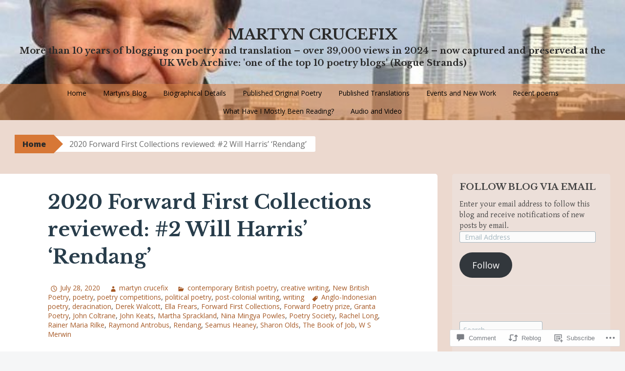

--- FILE ---
content_type: text/html; charset=UTF-8
request_url: https://martyncrucefix.com/2020/07/28/2020-forward-first-collections-reviewed-2-will-harris-rendang/?wref=tp
body_size: 41386
content:
<!DOCTYPE html>
<html lang="en">
<head>
<meta charset="UTF-8">
<meta name="viewport" content="width=device-width, initial-scale=1">
<title>2020 Forward First Collections reviewed: #2 Will Harris&#8217; &#8216;Rendang&#8217; | Martyn Crucefix</title>
<link rel="profile" href="http://gmpg.org/xfn/11">
<link rel="pingback" href="https://martyncrucefix.com/xmlrpc.php">
<script type="text/javascript">
  WebFontConfig = {"google":{"families":["Libre+Baskerville:b:latin,latin-ext"]},"api_url":"https:\/\/fonts-api.wp.com\/css"};
  (function() {
    var wf = document.createElement('script');
    wf.src = '/wp-content/plugins/custom-fonts/js/webfont.js';
    wf.type = 'text/javascript';
    wf.async = 'true';
    var s = document.getElementsByTagName('script')[0];
    s.parentNode.insertBefore(wf, s);
	})();
</script><style id="jetpack-custom-fonts-css">.wf-active h1{font-style:normal;font-weight:700}.wf-active h2{font-style:normal;font-weight:700}.wf-active h3{font-style:normal;font-weight:700}.wf-active h4{font-style:normal;font-weight:700}.wf-active h5{font-style:normal;font-weight:700}.wf-active h6{font-style:normal;font-weight:700}@media ( min-width: 980px ){.wf-active h1{font-style:normal;font-weight:700}}@media ( min-width: 980px ){.wf-active h2{font-style:normal;font-weight:700}}@media ( min-width: 980px ){.wf-active h3{font-style:normal;font-weight:700}}@media ( min-width: 980px ){.wf-active h4{font-style:normal;font-weight:700}}@media ( min-width: 980px ){.wf-active h5{font-style:normal;font-weight:700}}@media ( min-width: 980px ){.wf-active h6{font-style:normal;font-weight:700}}.wf-active h1, .wf-active h2, .wf-active h3, .wf-active h4, .wf-active h5, .wf-active h6{font-family:"Libre Baskerville",serif;font-weight:700;font-style:normal}.wf-active .site-title{font-style:normal;font-weight:700}.wf-active .site-description{font-weight:700;font-family:"Libre Baskerville",serif;font-style:normal}.wf-active .page-title{font-style:normal;font-weight:700}.wf-active .comments-title{font-weight:700;font-style:normal}.wf-active .widget-title{font-style:normal;font-weight:700}</style>
<meta name='robots' content='max-image-preview:large' />

<!-- Async WordPress.com Remote Login -->
<script id="wpcom_remote_login_js">
var wpcom_remote_login_extra_auth = '';
function wpcom_remote_login_remove_dom_node_id( element_id ) {
	var dom_node = document.getElementById( element_id );
	if ( dom_node ) { dom_node.parentNode.removeChild( dom_node ); }
}
function wpcom_remote_login_remove_dom_node_classes( class_name ) {
	var dom_nodes = document.querySelectorAll( '.' + class_name );
	for ( var i = 0; i < dom_nodes.length; i++ ) {
		dom_nodes[ i ].parentNode.removeChild( dom_nodes[ i ] );
	}
}
function wpcom_remote_login_final_cleanup() {
	wpcom_remote_login_remove_dom_node_classes( "wpcom_remote_login_msg" );
	wpcom_remote_login_remove_dom_node_id( "wpcom_remote_login_key" );
	wpcom_remote_login_remove_dom_node_id( "wpcom_remote_login_validate" );
	wpcom_remote_login_remove_dom_node_id( "wpcom_remote_login_js" );
	wpcom_remote_login_remove_dom_node_id( "wpcom_request_access_iframe" );
	wpcom_remote_login_remove_dom_node_id( "wpcom_request_access_styles" );
}

// Watch for messages back from the remote login
window.addEventListener( "message", function( e ) {
	if ( e.origin === "https://r-login.wordpress.com" ) {
		var data = {};
		try {
			data = JSON.parse( e.data );
		} catch( e ) {
			wpcom_remote_login_final_cleanup();
			return;
		}

		if ( data.msg === 'LOGIN' ) {
			// Clean up the login check iframe
			wpcom_remote_login_remove_dom_node_id( "wpcom_remote_login_key" );

			var id_regex = new RegExp( /^[0-9]+$/ );
			var token_regex = new RegExp( /^.*|.*|.*$/ );
			if (
				token_regex.test( data.token )
				&& id_regex.test( data.wpcomid )
			) {
				// We have everything we need to ask for a login
				var script = document.createElement( "script" );
				script.setAttribute( "id", "wpcom_remote_login_validate" );
				script.src = '/remote-login.php?wpcom_remote_login=validate'
					+ '&wpcomid=' + data.wpcomid
					+ '&token=' + encodeURIComponent( data.token )
					+ '&host=' + window.location.protocol
					+ '//' + window.location.hostname
					+ '&postid=15111'
					+ '&is_singular=1';
				document.body.appendChild( script );
			}

			return;
		}

		// Safari ITP, not logged in, so redirect
		if ( data.msg === 'LOGIN-REDIRECT' ) {
			window.location = 'https://wordpress.com/log-in?redirect_to=' + window.location.href;
			return;
		}

		// Safari ITP, storage access failed, remove the request
		if ( data.msg === 'LOGIN-REMOVE' ) {
			var css_zap = 'html { -webkit-transition: margin-top 1s; transition: margin-top 1s; } /* 9001 */ html { margin-top: 0 !important; } * html body { margin-top: 0 !important; } @media screen and ( max-width: 782px ) { html { margin-top: 0 !important; } * html body { margin-top: 0 !important; } }';
			var style_zap = document.createElement( 'style' );
			style_zap.type = 'text/css';
			style_zap.appendChild( document.createTextNode( css_zap ) );
			document.body.appendChild( style_zap );

			var e = document.getElementById( 'wpcom_request_access_iframe' );
			e.parentNode.removeChild( e );

			document.cookie = 'wordpress_com_login_access=denied; path=/; max-age=31536000';

			return;
		}

		// Safari ITP
		if ( data.msg === 'REQUEST_ACCESS' ) {
			console.log( 'request access: safari' );

			// Check ITP iframe enable/disable knob
			if ( wpcom_remote_login_extra_auth !== 'safari_itp_iframe' ) {
				return;
			}

			// If we are in a "private window" there is no ITP.
			var private_window = false;
			try {
				var opendb = window.openDatabase( null, null, null, null );
			} catch( e ) {
				private_window = true;
			}

			if ( private_window ) {
				console.log( 'private window' );
				return;
			}

			var iframe = document.createElement( 'iframe' );
			iframe.id = 'wpcom_request_access_iframe';
			iframe.setAttribute( 'scrolling', 'no' );
			iframe.setAttribute( 'sandbox', 'allow-storage-access-by-user-activation allow-scripts allow-same-origin allow-top-navigation-by-user-activation' );
			iframe.src = 'https://r-login.wordpress.com/remote-login.php?wpcom_remote_login=request_access&origin=' + encodeURIComponent( data.origin ) + '&wpcomid=' + encodeURIComponent( data.wpcomid );

			var css = 'html { -webkit-transition: margin-top 1s; transition: margin-top 1s; } /* 9001 */ html { margin-top: 46px !important; } * html body { margin-top: 46px !important; } @media screen and ( max-width: 660px ) { html { margin-top: 71px !important; } * html body { margin-top: 71px !important; } #wpcom_request_access_iframe { display: block; height: 71px !important; } } #wpcom_request_access_iframe { border: 0px; height: 46px; position: fixed; top: 0; left: 0; width: 100%; min-width: 100%; z-index: 99999; background: #23282d; } ';

			var style = document.createElement( 'style' );
			style.type = 'text/css';
			style.id = 'wpcom_request_access_styles';
			style.appendChild( document.createTextNode( css ) );
			document.body.appendChild( style );

			document.body.appendChild( iframe );
		}

		if ( data.msg === 'DONE' ) {
			wpcom_remote_login_final_cleanup();
		}
	}
}, false );

// Inject the remote login iframe after the page has had a chance to load
// more critical resources
window.addEventListener( "DOMContentLoaded", function( e ) {
	var iframe = document.createElement( "iframe" );
	iframe.style.display = "none";
	iframe.setAttribute( "scrolling", "no" );
	iframe.setAttribute( "id", "wpcom_remote_login_key" );
	iframe.src = "https://r-login.wordpress.com/remote-login.php"
		+ "?wpcom_remote_login=key"
		+ "&origin=aHR0cHM6Ly9tYXJ0eW5jcnVjZWZpeC5jb20%3D"
		+ "&wpcomid=71465360"
		+ "&time=" + Math.floor( Date.now() / 1000 );
	document.body.appendChild( iframe );
}, false );
</script>
<link rel='dns-prefetch' href='//s0.wp.com' />
<link rel='dns-prefetch' href='//widgets.wp.com' />
<link rel='dns-prefetch' href='//wordpress.com' />
<link rel='dns-prefetch' href='//fonts-api.wp.com' />
<link rel="alternate" type="application/rss+xml" title="Martyn Crucefix &raquo; Feed" href="https://martyncrucefix.com/feed/" />
<link rel="alternate" type="application/rss+xml" title="Martyn Crucefix &raquo; Comments Feed" href="https://martyncrucefix.com/comments/feed/" />
<link rel="alternate" type="application/rss+xml" title="Martyn Crucefix &raquo; 2020 Forward First Collections reviewed: #2 Will Harris&#8217; &#8216;Rendang&#8217; Comments Feed" href="https://martyncrucefix.com/2020/07/28/2020-forward-first-collections-reviewed-2-will-harris-rendang/feed/" />
	<script type="text/javascript">
		/* <![CDATA[ */
		function addLoadEvent(func) {
			var oldonload = window.onload;
			if (typeof window.onload != 'function') {
				window.onload = func;
			} else {
				window.onload = function () {
					oldonload();
					func();
				}
			}
		}
		/* ]]> */
	</script>
	<link crossorigin='anonymous' rel='stylesheet' id='all-css-0-1' href='/_static/??-eJxtzEkKgDAQRNELGZs4EDfiWUJsxMzYHby+RARB3BQ8KD6cWZgUGSNDKCL7su2RwCJnbdxjCCnVWYtHggO9ZlxFTsQftYaogf+k3x2+4Vv1voRZqrHvpkHJwV5glDTa&cssminify=yes' type='text/css' media='all' />
<style id='wp-emoji-styles-inline-css'>

	img.wp-smiley, img.emoji {
		display: inline !important;
		border: none !important;
		box-shadow: none !important;
		height: 1em !important;
		width: 1em !important;
		margin: 0 0.07em !important;
		vertical-align: -0.1em !important;
		background: none !important;
		padding: 0 !important;
	}
/*# sourceURL=wp-emoji-styles-inline-css */
</style>
<link crossorigin='anonymous' rel='stylesheet' id='all-css-2-1' href='/wp-content/plugins/gutenberg-core/v22.2.0/build/styles/block-library/style.css?m=1764855221i&cssminify=yes' type='text/css' media='all' />
<style id='wp-block-library-inline-css'>
.has-text-align-justify {
	text-align:justify;
}
.has-text-align-justify{text-align:justify;}

/*# sourceURL=wp-block-library-inline-css */
</style><style id='wp-block-group-inline-css'>
.wp-block-group{box-sizing:border-box}:where(.wp-block-group.wp-block-group-is-layout-constrained){position:relative}
/*# sourceURL=/wp-content/plugins/gutenberg-core/v22.2.0/build/styles/block-library/group/style.css */
</style>
<style id='wp-block-paragraph-inline-css'>
.is-small-text{font-size:.875em}.is-regular-text{font-size:1em}.is-large-text{font-size:2.25em}.is-larger-text{font-size:3em}.has-drop-cap:not(:focus):first-letter{float:left;font-size:8.4em;font-style:normal;font-weight:100;line-height:.68;margin:.05em .1em 0 0;text-transform:uppercase}body.rtl .has-drop-cap:not(:focus):first-letter{float:none;margin-left:.1em}p.has-drop-cap.has-background{overflow:hidden}:root :where(p.has-background){padding:1.25em 2.375em}:where(p.has-text-color:not(.has-link-color)) a{color:inherit}p.has-text-align-left[style*="writing-mode:vertical-lr"],p.has-text-align-right[style*="writing-mode:vertical-rl"]{rotate:180deg}
/*# sourceURL=/wp-content/plugins/gutenberg-core/v22.2.0/build/styles/block-library/paragraph/style.css */
</style>
<style id='wp-block-separator-inline-css'>
@charset "UTF-8";.wp-block-separator{border:none;border-top:2px solid}:root :where(.wp-block-separator.is-style-dots){height:auto;line-height:1;text-align:center}:root :where(.wp-block-separator.is-style-dots):before{color:currentColor;content:"···";font-family:serif;font-size:1.5em;letter-spacing:2em;padding-left:2em}.wp-block-separator.is-style-dots{background:none!important;border:none!important}
/*# sourceURL=/wp-content/plugins/gutenberg-core/v22.2.0/build/styles/block-library/separator/style.css */
</style>
<style id='wp-block-heading-inline-css'>
h1:where(.wp-block-heading).has-background,h2:where(.wp-block-heading).has-background,h3:where(.wp-block-heading).has-background,h4:where(.wp-block-heading).has-background,h5:where(.wp-block-heading).has-background,h6:where(.wp-block-heading).has-background{padding:1.25em 2.375em}h1.has-text-align-left[style*=writing-mode]:where([style*=vertical-lr]),h1.has-text-align-right[style*=writing-mode]:where([style*=vertical-rl]),h2.has-text-align-left[style*=writing-mode]:where([style*=vertical-lr]),h2.has-text-align-right[style*=writing-mode]:where([style*=vertical-rl]),h3.has-text-align-left[style*=writing-mode]:where([style*=vertical-lr]),h3.has-text-align-right[style*=writing-mode]:where([style*=vertical-rl]),h4.has-text-align-left[style*=writing-mode]:where([style*=vertical-lr]),h4.has-text-align-right[style*=writing-mode]:where([style*=vertical-rl]),h5.has-text-align-left[style*=writing-mode]:where([style*=vertical-lr]),h5.has-text-align-right[style*=writing-mode]:where([style*=vertical-rl]),h6.has-text-align-left[style*=writing-mode]:where([style*=vertical-lr]),h6.has-text-align-right[style*=writing-mode]:where([style*=vertical-rl]){rotate:180deg}
/*# sourceURL=/wp-content/plugins/gutenberg-core/v22.2.0/build/styles/block-library/heading/style.css */
</style>
<style id='global-styles-inline-css'>
:root{--wp--preset--aspect-ratio--square: 1;--wp--preset--aspect-ratio--4-3: 4/3;--wp--preset--aspect-ratio--3-4: 3/4;--wp--preset--aspect-ratio--3-2: 3/2;--wp--preset--aspect-ratio--2-3: 2/3;--wp--preset--aspect-ratio--16-9: 16/9;--wp--preset--aspect-ratio--9-16: 9/16;--wp--preset--color--black: #000000;--wp--preset--color--cyan-bluish-gray: #abb8c3;--wp--preset--color--white: #ffffff;--wp--preset--color--pale-pink: #f78da7;--wp--preset--color--vivid-red: #cf2e2e;--wp--preset--color--luminous-vivid-orange: #ff6900;--wp--preset--color--luminous-vivid-amber: #fcb900;--wp--preset--color--light-green-cyan: #7bdcb5;--wp--preset--color--vivid-green-cyan: #00d084;--wp--preset--color--pale-cyan-blue: #8ed1fc;--wp--preset--color--vivid-cyan-blue: #0693e3;--wp--preset--color--vivid-purple: #9b51e0;--wp--preset--gradient--vivid-cyan-blue-to-vivid-purple: linear-gradient(135deg,rgb(6,147,227) 0%,rgb(155,81,224) 100%);--wp--preset--gradient--light-green-cyan-to-vivid-green-cyan: linear-gradient(135deg,rgb(122,220,180) 0%,rgb(0,208,130) 100%);--wp--preset--gradient--luminous-vivid-amber-to-luminous-vivid-orange: linear-gradient(135deg,rgb(252,185,0) 0%,rgb(255,105,0) 100%);--wp--preset--gradient--luminous-vivid-orange-to-vivid-red: linear-gradient(135deg,rgb(255,105,0) 0%,rgb(207,46,46) 100%);--wp--preset--gradient--very-light-gray-to-cyan-bluish-gray: linear-gradient(135deg,rgb(238,238,238) 0%,rgb(169,184,195) 100%);--wp--preset--gradient--cool-to-warm-spectrum: linear-gradient(135deg,rgb(74,234,220) 0%,rgb(151,120,209) 20%,rgb(207,42,186) 40%,rgb(238,44,130) 60%,rgb(251,105,98) 80%,rgb(254,248,76) 100%);--wp--preset--gradient--blush-light-purple: linear-gradient(135deg,rgb(255,206,236) 0%,rgb(152,150,240) 100%);--wp--preset--gradient--blush-bordeaux: linear-gradient(135deg,rgb(254,205,165) 0%,rgb(254,45,45) 50%,rgb(107,0,62) 100%);--wp--preset--gradient--luminous-dusk: linear-gradient(135deg,rgb(255,203,112) 0%,rgb(199,81,192) 50%,rgb(65,88,208) 100%);--wp--preset--gradient--pale-ocean: linear-gradient(135deg,rgb(255,245,203) 0%,rgb(182,227,212) 50%,rgb(51,167,181) 100%);--wp--preset--gradient--electric-grass: linear-gradient(135deg,rgb(202,248,128) 0%,rgb(113,206,126) 100%);--wp--preset--gradient--midnight: linear-gradient(135deg,rgb(2,3,129) 0%,rgb(40,116,252) 100%);--wp--preset--font-size--small: 13px;--wp--preset--font-size--medium: 20px;--wp--preset--font-size--large: 36px;--wp--preset--font-size--x-large: 42px;--wp--preset--font-family--albert-sans: 'Albert Sans', sans-serif;--wp--preset--font-family--alegreya: Alegreya, serif;--wp--preset--font-family--arvo: Arvo, serif;--wp--preset--font-family--bodoni-moda: 'Bodoni Moda', serif;--wp--preset--font-family--bricolage-grotesque: 'Bricolage Grotesque', sans-serif;--wp--preset--font-family--cabin: Cabin, sans-serif;--wp--preset--font-family--chivo: Chivo, sans-serif;--wp--preset--font-family--commissioner: Commissioner, sans-serif;--wp--preset--font-family--cormorant: Cormorant, serif;--wp--preset--font-family--courier-prime: 'Courier Prime', monospace;--wp--preset--font-family--crimson-pro: 'Crimson Pro', serif;--wp--preset--font-family--dm-mono: 'DM Mono', monospace;--wp--preset--font-family--dm-sans: 'DM Sans', sans-serif;--wp--preset--font-family--dm-serif-display: 'DM Serif Display', serif;--wp--preset--font-family--domine: Domine, serif;--wp--preset--font-family--eb-garamond: 'EB Garamond', serif;--wp--preset--font-family--epilogue: Epilogue, sans-serif;--wp--preset--font-family--fahkwang: Fahkwang, sans-serif;--wp--preset--font-family--figtree: Figtree, sans-serif;--wp--preset--font-family--fira-sans: 'Fira Sans', sans-serif;--wp--preset--font-family--fjalla-one: 'Fjalla One', sans-serif;--wp--preset--font-family--fraunces: Fraunces, serif;--wp--preset--font-family--gabarito: Gabarito, system-ui;--wp--preset--font-family--ibm-plex-mono: 'IBM Plex Mono', monospace;--wp--preset--font-family--ibm-plex-sans: 'IBM Plex Sans', sans-serif;--wp--preset--font-family--ibarra-real-nova: 'Ibarra Real Nova', serif;--wp--preset--font-family--instrument-serif: 'Instrument Serif', serif;--wp--preset--font-family--inter: Inter, sans-serif;--wp--preset--font-family--josefin-sans: 'Josefin Sans', sans-serif;--wp--preset--font-family--jost: Jost, sans-serif;--wp--preset--font-family--libre-baskerville: 'Libre Baskerville', serif;--wp--preset--font-family--libre-franklin: 'Libre Franklin', sans-serif;--wp--preset--font-family--literata: Literata, serif;--wp--preset--font-family--lora: Lora, serif;--wp--preset--font-family--merriweather: Merriweather, serif;--wp--preset--font-family--montserrat: Montserrat, sans-serif;--wp--preset--font-family--newsreader: Newsreader, serif;--wp--preset--font-family--noto-sans-mono: 'Noto Sans Mono', sans-serif;--wp--preset--font-family--nunito: Nunito, sans-serif;--wp--preset--font-family--open-sans: 'Open Sans', sans-serif;--wp--preset--font-family--overpass: Overpass, sans-serif;--wp--preset--font-family--pt-serif: 'PT Serif', serif;--wp--preset--font-family--petrona: Petrona, serif;--wp--preset--font-family--piazzolla: Piazzolla, serif;--wp--preset--font-family--playfair-display: 'Playfair Display', serif;--wp--preset--font-family--plus-jakarta-sans: 'Plus Jakarta Sans', sans-serif;--wp--preset--font-family--poppins: Poppins, sans-serif;--wp--preset--font-family--raleway: Raleway, sans-serif;--wp--preset--font-family--roboto: Roboto, sans-serif;--wp--preset--font-family--roboto-slab: 'Roboto Slab', serif;--wp--preset--font-family--rubik: Rubik, sans-serif;--wp--preset--font-family--rufina: Rufina, serif;--wp--preset--font-family--sora: Sora, sans-serif;--wp--preset--font-family--source-sans-3: 'Source Sans 3', sans-serif;--wp--preset--font-family--source-serif-4: 'Source Serif 4', serif;--wp--preset--font-family--space-mono: 'Space Mono', monospace;--wp--preset--font-family--syne: Syne, sans-serif;--wp--preset--font-family--texturina: Texturina, serif;--wp--preset--font-family--urbanist: Urbanist, sans-serif;--wp--preset--font-family--work-sans: 'Work Sans', sans-serif;--wp--preset--spacing--20: 0.44rem;--wp--preset--spacing--30: 0.67rem;--wp--preset--spacing--40: 1rem;--wp--preset--spacing--50: 1.5rem;--wp--preset--spacing--60: 2.25rem;--wp--preset--spacing--70: 3.38rem;--wp--preset--spacing--80: 5.06rem;--wp--preset--shadow--natural: 6px 6px 9px rgba(0, 0, 0, 0.2);--wp--preset--shadow--deep: 12px 12px 50px rgba(0, 0, 0, 0.4);--wp--preset--shadow--sharp: 6px 6px 0px rgba(0, 0, 0, 0.2);--wp--preset--shadow--outlined: 6px 6px 0px -3px rgb(255, 255, 255), 6px 6px rgb(0, 0, 0);--wp--preset--shadow--crisp: 6px 6px 0px rgb(0, 0, 0);}:where(.is-layout-flex){gap: 0.5em;}:where(.is-layout-grid){gap: 0.5em;}body .is-layout-flex{display: flex;}.is-layout-flex{flex-wrap: wrap;align-items: center;}.is-layout-flex > :is(*, div){margin: 0;}body .is-layout-grid{display: grid;}.is-layout-grid > :is(*, div){margin: 0;}:where(.wp-block-columns.is-layout-flex){gap: 2em;}:where(.wp-block-columns.is-layout-grid){gap: 2em;}:where(.wp-block-post-template.is-layout-flex){gap: 1.25em;}:where(.wp-block-post-template.is-layout-grid){gap: 1.25em;}.has-black-color{color: var(--wp--preset--color--black) !important;}.has-cyan-bluish-gray-color{color: var(--wp--preset--color--cyan-bluish-gray) !important;}.has-white-color{color: var(--wp--preset--color--white) !important;}.has-pale-pink-color{color: var(--wp--preset--color--pale-pink) !important;}.has-vivid-red-color{color: var(--wp--preset--color--vivid-red) !important;}.has-luminous-vivid-orange-color{color: var(--wp--preset--color--luminous-vivid-orange) !important;}.has-luminous-vivid-amber-color{color: var(--wp--preset--color--luminous-vivid-amber) !important;}.has-light-green-cyan-color{color: var(--wp--preset--color--light-green-cyan) !important;}.has-vivid-green-cyan-color{color: var(--wp--preset--color--vivid-green-cyan) !important;}.has-pale-cyan-blue-color{color: var(--wp--preset--color--pale-cyan-blue) !important;}.has-vivid-cyan-blue-color{color: var(--wp--preset--color--vivid-cyan-blue) !important;}.has-vivid-purple-color{color: var(--wp--preset--color--vivid-purple) !important;}.has-black-background-color{background-color: var(--wp--preset--color--black) !important;}.has-cyan-bluish-gray-background-color{background-color: var(--wp--preset--color--cyan-bluish-gray) !important;}.has-white-background-color{background-color: var(--wp--preset--color--white) !important;}.has-pale-pink-background-color{background-color: var(--wp--preset--color--pale-pink) !important;}.has-vivid-red-background-color{background-color: var(--wp--preset--color--vivid-red) !important;}.has-luminous-vivid-orange-background-color{background-color: var(--wp--preset--color--luminous-vivid-orange) !important;}.has-luminous-vivid-amber-background-color{background-color: var(--wp--preset--color--luminous-vivid-amber) !important;}.has-light-green-cyan-background-color{background-color: var(--wp--preset--color--light-green-cyan) !important;}.has-vivid-green-cyan-background-color{background-color: var(--wp--preset--color--vivid-green-cyan) !important;}.has-pale-cyan-blue-background-color{background-color: var(--wp--preset--color--pale-cyan-blue) !important;}.has-vivid-cyan-blue-background-color{background-color: var(--wp--preset--color--vivid-cyan-blue) !important;}.has-vivid-purple-background-color{background-color: var(--wp--preset--color--vivid-purple) !important;}.has-black-border-color{border-color: var(--wp--preset--color--black) !important;}.has-cyan-bluish-gray-border-color{border-color: var(--wp--preset--color--cyan-bluish-gray) !important;}.has-white-border-color{border-color: var(--wp--preset--color--white) !important;}.has-pale-pink-border-color{border-color: var(--wp--preset--color--pale-pink) !important;}.has-vivid-red-border-color{border-color: var(--wp--preset--color--vivid-red) !important;}.has-luminous-vivid-orange-border-color{border-color: var(--wp--preset--color--luminous-vivid-orange) !important;}.has-luminous-vivid-amber-border-color{border-color: var(--wp--preset--color--luminous-vivid-amber) !important;}.has-light-green-cyan-border-color{border-color: var(--wp--preset--color--light-green-cyan) !important;}.has-vivid-green-cyan-border-color{border-color: var(--wp--preset--color--vivid-green-cyan) !important;}.has-pale-cyan-blue-border-color{border-color: var(--wp--preset--color--pale-cyan-blue) !important;}.has-vivid-cyan-blue-border-color{border-color: var(--wp--preset--color--vivid-cyan-blue) !important;}.has-vivid-purple-border-color{border-color: var(--wp--preset--color--vivid-purple) !important;}.has-vivid-cyan-blue-to-vivid-purple-gradient-background{background: var(--wp--preset--gradient--vivid-cyan-blue-to-vivid-purple) !important;}.has-light-green-cyan-to-vivid-green-cyan-gradient-background{background: var(--wp--preset--gradient--light-green-cyan-to-vivid-green-cyan) !important;}.has-luminous-vivid-amber-to-luminous-vivid-orange-gradient-background{background: var(--wp--preset--gradient--luminous-vivid-amber-to-luminous-vivid-orange) !important;}.has-luminous-vivid-orange-to-vivid-red-gradient-background{background: var(--wp--preset--gradient--luminous-vivid-orange-to-vivid-red) !important;}.has-very-light-gray-to-cyan-bluish-gray-gradient-background{background: var(--wp--preset--gradient--very-light-gray-to-cyan-bluish-gray) !important;}.has-cool-to-warm-spectrum-gradient-background{background: var(--wp--preset--gradient--cool-to-warm-spectrum) !important;}.has-blush-light-purple-gradient-background{background: var(--wp--preset--gradient--blush-light-purple) !important;}.has-blush-bordeaux-gradient-background{background: var(--wp--preset--gradient--blush-bordeaux) !important;}.has-luminous-dusk-gradient-background{background: var(--wp--preset--gradient--luminous-dusk) !important;}.has-pale-ocean-gradient-background{background: var(--wp--preset--gradient--pale-ocean) !important;}.has-electric-grass-gradient-background{background: var(--wp--preset--gradient--electric-grass) !important;}.has-midnight-gradient-background{background: var(--wp--preset--gradient--midnight) !important;}.has-small-font-size{font-size: var(--wp--preset--font-size--small) !important;}.has-medium-font-size{font-size: var(--wp--preset--font-size--medium) !important;}.has-large-font-size{font-size: var(--wp--preset--font-size--large) !important;}.has-x-large-font-size{font-size: var(--wp--preset--font-size--x-large) !important;}.has-albert-sans-font-family{font-family: var(--wp--preset--font-family--albert-sans) !important;}.has-alegreya-font-family{font-family: var(--wp--preset--font-family--alegreya) !important;}.has-arvo-font-family{font-family: var(--wp--preset--font-family--arvo) !important;}.has-bodoni-moda-font-family{font-family: var(--wp--preset--font-family--bodoni-moda) !important;}.has-bricolage-grotesque-font-family{font-family: var(--wp--preset--font-family--bricolage-grotesque) !important;}.has-cabin-font-family{font-family: var(--wp--preset--font-family--cabin) !important;}.has-chivo-font-family{font-family: var(--wp--preset--font-family--chivo) !important;}.has-commissioner-font-family{font-family: var(--wp--preset--font-family--commissioner) !important;}.has-cormorant-font-family{font-family: var(--wp--preset--font-family--cormorant) !important;}.has-courier-prime-font-family{font-family: var(--wp--preset--font-family--courier-prime) !important;}.has-crimson-pro-font-family{font-family: var(--wp--preset--font-family--crimson-pro) !important;}.has-dm-mono-font-family{font-family: var(--wp--preset--font-family--dm-mono) !important;}.has-dm-sans-font-family{font-family: var(--wp--preset--font-family--dm-sans) !important;}.has-dm-serif-display-font-family{font-family: var(--wp--preset--font-family--dm-serif-display) !important;}.has-domine-font-family{font-family: var(--wp--preset--font-family--domine) !important;}.has-eb-garamond-font-family{font-family: var(--wp--preset--font-family--eb-garamond) !important;}.has-epilogue-font-family{font-family: var(--wp--preset--font-family--epilogue) !important;}.has-fahkwang-font-family{font-family: var(--wp--preset--font-family--fahkwang) !important;}.has-figtree-font-family{font-family: var(--wp--preset--font-family--figtree) !important;}.has-fira-sans-font-family{font-family: var(--wp--preset--font-family--fira-sans) !important;}.has-fjalla-one-font-family{font-family: var(--wp--preset--font-family--fjalla-one) !important;}.has-fraunces-font-family{font-family: var(--wp--preset--font-family--fraunces) !important;}.has-gabarito-font-family{font-family: var(--wp--preset--font-family--gabarito) !important;}.has-ibm-plex-mono-font-family{font-family: var(--wp--preset--font-family--ibm-plex-mono) !important;}.has-ibm-plex-sans-font-family{font-family: var(--wp--preset--font-family--ibm-plex-sans) !important;}.has-ibarra-real-nova-font-family{font-family: var(--wp--preset--font-family--ibarra-real-nova) !important;}.has-instrument-serif-font-family{font-family: var(--wp--preset--font-family--instrument-serif) !important;}.has-inter-font-family{font-family: var(--wp--preset--font-family--inter) !important;}.has-josefin-sans-font-family{font-family: var(--wp--preset--font-family--josefin-sans) !important;}.has-jost-font-family{font-family: var(--wp--preset--font-family--jost) !important;}.has-libre-baskerville-font-family{font-family: var(--wp--preset--font-family--libre-baskerville) !important;}.has-libre-franklin-font-family{font-family: var(--wp--preset--font-family--libre-franklin) !important;}.has-literata-font-family{font-family: var(--wp--preset--font-family--literata) !important;}.has-lora-font-family{font-family: var(--wp--preset--font-family--lora) !important;}.has-merriweather-font-family{font-family: var(--wp--preset--font-family--merriweather) !important;}.has-montserrat-font-family{font-family: var(--wp--preset--font-family--montserrat) !important;}.has-newsreader-font-family{font-family: var(--wp--preset--font-family--newsreader) !important;}.has-noto-sans-mono-font-family{font-family: var(--wp--preset--font-family--noto-sans-mono) !important;}.has-nunito-font-family{font-family: var(--wp--preset--font-family--nunito) !important;}.has-open-sans-font-family{font-family: var(--wp--preset--font-family--open-sans) !important;}.has-overpass-font-family{font-family: var(--wp--preset--font-family--overpass) !important;}.has-pt-serif-font-family{font-family: var(--wp--preset--font-family--pt-serif) !important;}.has-petrona-font-family{font-family: var(--wp--preset--font-family--petrona) !important;}.has-piazzolla-font-family{font-family: var(--wp--preset--font-family--piazzolla) !important;}.has-playfair-display-font-family{font-family: var(--wp--preset--font-family--playfair-display) !important;}.has-plus-jakarta-sans-font-family{font-family: var(--wp--preset--font-family--plus-jakarta-sans) !important;}.has-poppins-font-family{font-family: var(--wp--preset--font-family--poppins) !important;}.has-raleway-font-family{font-family: var(--wp--preset--font-family--raleway) !important;}.has-roboto-font-family{font-family: var(--wp--preset--font-family--roboto) !important;}.has-roboto-slab-font-family{font-family: var(--wp--preset--font-family--roboto-slab) !important;}.has-rubik-font-family{font-family: var(--wp--preset--font-family--rubik) !important;}.has-rufina-font-family{font-family: var(--wp--preset--font-family--rufina) !important;}.has-sora-font-family{font-family: var(--wp--preset--font-family--sora) !important;}.has-source-sans-3-font-family{font-family: var(--wp--preset--font-family--source-sans-3) !important;}.has-source-serif-4-font-family{font-family: var(--wp--preset--font-family--source-serif-4) !important;}.has-space-mono-font-family{font-family: var(--wp--preset--font-family--space-mono) !important;}.has-syne-font-family{font-family: var(--wp--preset--font-family--syne) !important;}.has-texturina-font-family{font-family: var(--wp--preset--font-family--texturina) !important;}.has-urbanist-font-family{font-family: var(--wp--preset--font-family--urbanist) !important;}.has-work-sans-font-family{font-family: var(--wp--preset--font-family--work-sans) !important;}
/*# sourceURL=global-styles-inline-css */
</style>
<style id='core-block-supports-inline-css'>
.wp-container-core-group-is-layout-bcfe9290 > :where(:not(.alignleft):not(.alignright):not(.alignfull)){max-width:480px;margin-left:auto !important;margin-right:auto !important;}.wp-container-core-group-is-layout-bcfe9290 > .alignwide{max-width:480px;}.wp-container-core-group-is-layout-bcfe9290 .alignfull{max-width:none;}
/*# sourceURL=core-block-supports-inline-css */
</style>

<style id='classic-theme-styles-inline-css'>
/*! This file is auto-generated */
.wp-block-button__link{color:#fff;background-color:#32373c;border-radius:9999px;box-shadow:none;text-decoration:none;padding:calc(.667em + 2px) calc(1.333em + 2px);font-size:1.125em}.wp-block-file__button{background:#32373c;color:#fff;text-decoration:none}
/*# sourceURL=/wp-includes/css/classic-themes.min.css */
</style>
<link crossorigin='anonymous' rel='stylesheet' id='all-css-4-1' href='/_static/??-eJx9jkEOwjAMBD9EcMqBckE8BSWpBSl1EsVO+/26qrgA4mLJuzv2wlJMyEkwCVAzZWqPmBhCrqg6FSegCcIhOpyQNHYMzAf4jS1FGeN9qchsdFJsZOSpIP/jRpTiwsuotJ/YDaCc09u8z5iGXME1yeREYvjCgGsA3+I0wIzV62sVt878uW9lbnTt+rO1p76zl3EFmp5j4Q==&cssminify=yes' type='text/css' media='all' />
<link rel='stylesheet' id='verbum-gutenberg-css-css' href='https://widgets.wp.com/verbum-block-editor/block-editor.css?ver=1738686361' media='all' />
<link crossorigin='anonymous' rel='stylesheet' id='all-css-6-1' href='/_static/??-eJxdjF0OQDAQhC+kNlTwIu5SaVi6baPbiNtbkYh4m/nmB46opuDZegbKKro8o08wBSJByuFmxaUfKYUUgOADo6zTK57g88mLJXmI2YDBWZk9CNkh8ensXR5pqLqm6XWra71e/f0z+w==&cssminify=yes' type='text/css' media='all' />
<link rel='stylesheet' id='big-brother-gentium-css' href='https://fonts-api.wp.com/css?family=Gentium+Basic%3A400%2C700%2C400italic%2C700italic&#038;subset=latin%2Clatin-ext&#038;ver=6.9-RC2-61304' media='all' />
<link rel='stylesheet' id='big-brother-open-sans-css' href='https://fonts-api.wp.com/css?family=Open+Sans%3A400%2C800&#038;subset=latin%2Clatin-ext&#038;ver=6.9-RC2-61304' media='all' />
<link crossorigin='anonymous' rel='stylesheet' id='all-css-10-1' href='/_static/??-eJx9jksOwjAMRC9EsApFZYM4CqojN01x4igfKm5PilgUgbrzWPNmBuagtPhMPoMrKnAx1ieYKIde3z8anIiHm/UaDHmKthLp/7nXKe1gFZpHcpQgFAS0RmGU+omwZKX8ZFJz0OJ+sNWWVDDpaEO2S9UgzDJv+Ud5UFRYELkWv0u27JGQxdTTQHWt5BZkSBSL7pdNX0IN3Nu4oFd3abrT8XBuu6adXgXih40=&cssminify=yes' type='text/css' media='all' />
<link crossorigin='anonymous' rel='stylesheet' id='print-css-11-1' href='/wp-content/mu-plugins/global-print/global-print.css?m=1465851035i&cssminify=yes' type='text/css' media='print' />
<style id='jetpack-global-styles-frontend-style-inline-css'>
:root { --font-headings: unset; --font-base: unset; --font-headings-default: -apple-system,BlinkMacSystemFont,"Segoe UI",Roboto,Oxygen-Sans,Ubuntu,Cantarell,"Helvetica Neue",sans-serif; --font-base-default: -apple-system,BlinkMacSystemFont,"Segoe UI",Roboto,Oxygen-Sans,Ubuntu,Cantarell,"Helvetica Neue",sans-serif;}
/*# sourceURL=jetpack-global-styles-frontend-style-inline-css */
</style>
<link crossorigin='anonymous' rel='stylesheet' id='all-css-14-1' href='/_static/??-eJyNjtEKwjAMRX/IGKaV+SJ+inRt7TLTZiwdw793k72oIHsJ90BybnDqwUkuIRdMI/Q8RsqKXSi9dY+VMYksw48cFLW1Q/DW++c7Uo57p7rD7aYbZYcqjiwDSxT9gB9baUOae1uDkaWx/K9uIh9DUZxX1gxxIA82e2DSsuW2md9QILgLs0xfuAiu6VLVp+PhbOrKdC9/Ong1&cssminify=yes' type='text/css' media='all' />
<script type="text/javascript" id="jetpack_related-posts-js-extra">
/* <![CDATA[ */
var related_posts_js_options = {"post_heading":"h4"};
//# sourceURL=jetpack_related-posts-js-extra
/* ]]> */
</script>
<script type="text/javascript" id="wpcom-actionbar-placeholder-js-extra">
/* <![CDATA[ */
var actionbardata = {"siteID":"71465360","postID":"15111","siteURL":"https://martyncrucefix.com","xhrURL":"https://martyncrucefix.com/wp-admin/admin-ajax.php","nonce":"0c8ac7391e","isLoggedIn":"","statusMessage":"","subsEmailDefault":"instantly","proxyScriptUrl":"https://s0.wp.com/wp-content/js/wpcom-proxy-request.js?m=1513050504i&amp;ver=20211021","shortlink":"https://wp.me/p4PRp6-3VJ","i18n":{"followedText":"New posts from this site will now appear in your \u003Ca href=\"https://wordpress.com/reader\"\u003EReader\u003C/a\u003E","foldBar":"Collapse this bar","unfoldBar":"Expand this bar","shortLinkCopied":"Shortlink copied to clipboard."}};
//# sourceURL=wpcom-actionbar-placeholder-js-extra
/* ]]> */
</script>
<script type="text/javascript" id="jetpack-mu-wpcom-settings-js-before">
/* <![CDATA[ */
var JETPACK_MU_WPCOM_SETTINGS = {"assetsUrl":"https://s0.wp.com/wp-content/mu-plugins/jetpack-mu-wpcom-plugin/moon/jetpack_vendor/automattic/jetpack-mu-wpcom/src/build/"};
//# sourceURL=jetpack-mu-wpcom-settings-js-before
/* ]]> */
</script>
<script crossorigin='anonymous' type='text/javascript'  src='/_static/??-eJx9jU0OwiAQhS8kndoEXRmPYlrAZhCYSRmK3l5MNKku3L0v7w8qK0NJXBKIRXEoM6YM3gmP5vZmiEQJLpgMTAWDhcWFUZxVTFnyN3URU+fzDjbDvmWCKF7o/vj1Nqe5TNksyILU6EohUP0Tr2hn1+79R6qpRFYrulfrHE/7o9Z9fxgG7Z/GwFYK'></script>
<script type="text/javascript" id="rlt-proxy-js-after">
/* <![CDATA[ */
	rltInitialize( {"token":null,"iframeOrigins":["https:\/\/widgets.wp.com"]} );
//# sourceURL=rlt-proxy-js-after
/* ]]> */
</script>
<link rel="EditURI" type="application/rsd+xml" title="RSD" href="https://martyncrucefix.wordpress.com/xmlrpc.php?rsd" />
<meta name="generator" content="WordPress.com" />
<link rel="canonical" href="https://martyncrucefix.com/2020/07/28/2020-forward-first-collections-reviewed-2-will-harris-rendang/" />
<link rel='shortlink' href='https://wp.me/p4PRp6-3VJ' />
<link rel="alternate" type="application/json+oembed" href="https://public-api.wordpress.com/oembed/?format=json&amp;url=https%3A%2F%2Fmartyncrucefix.com%2F2020%2F07%2F28%2F2020-forward-first-collections-reviewed-2-will-harris-rendang%2F&amp;for=wpcom-auto-discovery" /><link rel="alternate" type="application/xml+oembed" href="https://public-api.wordpress.com/oembed/?format=xml&amp;url=https%3A%2F%2Fmartyncrucefix.com%2F2020%2F07%2F28%2F2020-forward-first-collections-reviewed-2-will-harris-rendang%2F&amp;for=wpcom-auto-discovery" />
<!-- Jetpack Open Graph Tags -->
<meta property="og:type" content="article" />
<meta property="og:title" content="2020 Forward First Collections reviewed: #2 Will Harris&#8217; &#8216;Rendang&#8217;" />
<meta property="og:url" content="https://martyncrucefix.com/2020/07/28/2020-forward-first-collections-reviewed-2-will-harris-rendang/" />
<meta property="og:description" content="As in the previous five years, I am posting – over the summer – my reviews of the 5 collections chosen for the Forward Prizes Felix Dennis award for best First Collection. This year’s £5000 prize w…" />
<meta property="article:published_time" content="2020-07-28T10:02:15+00:00" />
<meta property="article:modified_time" content="2020-07-28T10:02:15+00:00" />
<meta property="og:site_name" content="Martyn Crucefix" />
<meta property="og:image" content="https://martyncrucefix.com/wp-content/uploads/2020/07/71wvp1p2jll.jpg" />
<meta property="og:image:width" content="199" />
<meta property="og:image:height" content="310" />
<meta property="og:image:alt" content="71wVp1P2JlL" />
<meta property="og:locale" content="en_US" />
<meta property="article:publisher" content="https://www.facebook.com/WordPresscom" />
<meta name="twitter:creator" content="@mcrucefix" />
<meta name="twitter:site" content="@mcrucefix" />
<meta name="twitter:text:title" content="2020 Forward First Collections reviewed: #2 Will Harris&#8217; &#8216;Rendang&#8217;" />
<meta name="twitter:image" content="https://martyncrucefix.com/wp-content/uploads/2020/07/71wvp1p2jll.jpg?w=144" />
<meta name="twitter:image:alt" content="71wVp1P2JlL" />
<meta name="twitter:card" content="summary" />

<!-- End Jetpack Open Graph Tags -->
<link rel='openid.server' href='https://martyncrucefix.com/?openidserver=1' />
<link rel='openid.delegate' href='https://martyncrucefix.com/' />
<link rel="search" type="application/opensearchdescription+xml" href="https://martyncrucefix.com/osd.xml" title="Martyn Crucefix" />
<link rel="search" type="application/opensearchdescription+xml" href="https://s1.wp.com/opensearch.xml" title="WordPress.com" />
<meta name="theme-color" content="#ecd9cf" />
		<style type="text/css">
			.recentcomments a {
				display: inline !important;
				padding: 0 !important;
				margin: 0 !important;
			}

			table.recentcommentsavatartop img.avatar, table.recentcommentsavatarend img.avatar {
				border: 0px;
				margin: 0;
			}

			table.recentcommentsavatartop a, table.recentcommentsavatarend a {
				border: 0px !important;
				background-color: transparent !important;
			}

			td.recentcommentsavatarend, td.recentcommentsavatartop {
				padding: 0px 0px 1px 0px;
				margin: 0px;
			}

			td.recentcommentstextend {
				border: none !important;
				padding: 0px 0px 2px 10px;
			}

			.rtl td.recentcommentstextend {
				padding: 0px 10px 2px 0px;
			}

			td.recentcommentstexttop {
				border: none;
				padding: 0px 0px 0px 10px;
			}

			.rtl td.recentcommentstexttop {
				padding: 0px 10px 0px 0px;
			}
		</style>
		<meta name="description" content="As in the previous five years, I am posting – over the summer – my reviews of the 5 collections chosen for the Forward Prizes Felix Dennis award for best First Collection. This year’s £5000 prize will be decided on Sunday 25th October 2020. Click here to see my reviews of all the 2019 shortlisted&hellip;" />
<style type="text/css" id="custom-background-css">
body.custom-background { background-color: #ecd9cf; }
</style>
	<style type="text/css" id="custom-colors-css">
	@media screen and ( max-width: 767px ) {
		.breadcrumbs-root,
		.breadcrumbs-root:visited,
		.breadcrumbs-ancestor {
			background-color: transparent !important;
			color: inherit !important;
		}
	}
	@media screen and ( max-width: 959px ) {
		.main-navigation ul ul,
		.main-navigation ul ul li,
		.main-navigation li:hover,
		.main-navigation li:hover a {
			background-color: transparent !important;
			color: #fff !important;
		}
	}
body { color: #444444;}
.widget { color: #444444;}
.widget-title { color: #444444;}
.widget, .site-footer { background-color: #eaecee;}
.widget, .site-footer { background-color: rgba( 234, 236, 238, 0.3 );}
.widget { border-top-color: #eaecee;}
.widget { border-top-color: rgba( 234, 236, 238, 0.2 );}
.site-title a,.site-title a:visited, .site-description { color: #2B2B2B;}
::selection, :selection { color: #2B2B2B;}
.breadcrumbs-root, .breadcrumbs-root:visited { color: #2B2B2B;}
.main-navigation ul ul li, .main-navigation li:hover { background-color: #ffffff;}
.menu-toggle { color: #2B2B2B;}
.breadcrumbs-current { color: #6D6D6D;}
.site-footer, .site-info { color: #2F5D83;}
.nav-previous a, .nav-next a,.nav-previous a:visited, .nav-next a:visited,.nav-previous a:hover, .nav-next a:hover { color: #000000;}
.main-navigation a, .main-navigation a:visited { color: #000000;}
button:hover, html input[type="button"]:hover, input[type="reset"]:hover, input[type="submit"]:hover, .button:hover, button, html input[type="button"], input[type="reset"], input[type="submit"], .button, .button:visited, #infinite-handle span, #infinite-handle span:hover { color: #000000;}
body, #infinite-footer { background-color: #ecd9cf;}
.entry-title a { color: #A65925;}
.custom-background .site-footer { border-color: #db854c;}
::selection, :selection { background-color: #db854c;}
.nav-previous a, .nav-next a { background-color: #db854c;}
.main-navigation li:hover a, .main-navigation li:hover a:visited { color: #A65925;}
.breadcrumbs-ancestor a,.breadcrumbs-ancestor a:visited { color: #46210A;}
a, a:visited, .comment-metadata .comment-edit-link, .comment-metadata .comment-edit-link:visited { color: #A65925;}
.widget a, .widget a:visited, .widget a:hover, .widget a:focus, .widget a:active { color: #8B491C;}
a:hover, a:focus, a:active { color: #A65925;}
.site-footer a, .site-footer a:visited, .site-footer a:hover,.site-footer a:focus,.site-footer a:active { color: #8B491C;}
.main-navigation { background-color: #D77736;}
.main-navigation.has-header { background-color: #db854c;}
.main-navigation.has-header { background-color: rgba( 219, 133, 76, 0.6 );}
.menu-toggle, .main-navigation.toggled > div > ul { background-color: #D77736;}
.breadcrumbs-ancestor a:before, .breadcrumbs-ancestor.cat-parents .sep:before { border-left-color: #D97C3F;}
.breadcrumbs-root, .breadcrumbs-root:visited { background-color: #D77736;}
.breadcrumbs-root:before { border-left-color: #D77736;}
.main-navigation ul li a { border-bottom-color: #D97F43;}
.main-navigation.toggled > div > ul { border-top-color: #D97F43;}
.page-title { color: #A65925;}
.site-header { background-color: #D97F43;}
blockquote { border-color: #D77736;}
button, html input[type="button"], input[type="reset"], input[type="submit"], .button, .button:visited, #infinite-handle span { background-color: #D97F43;}
.breadcrumbs-ancestor { background-color: #DF9461;}
.breadcrumbs-ancestor a:after, .breadcrumbs-ancestor.cat-parents .sep:after { border-left-color: #DF9461;}
.main-navigation ul ul { border-color: #db854c;}
.main-navigation ul ul { border-color: rgba( 219, 133, 76, 0.5 );}
.main-navigation ul ul li, .main-navigation li:hover a { background-color: #db854c;}
.main-navigation ul ul li, .main-navigation li:hover a { background-color: rgba( 219, 133, 76, 0.3 );}
button:hover, html input[type="button"]:hover, input[type="reset"]:hover, input[type="submit"]:hover, .button:hover { background-color: #DD8B54;}
</style>
<link rel="icon" href="https://martyncrucefix.com/wp-content/uploads/2023/01/image.jpg?w=32" sizes="32x32" />
<link rel="icon" href="https://martyncrucefix.com/wp-content/uploads/2023/01/image.jpg?w=192" sizes="192x192" />
<link rel="apple-touch-icon" href="https://martyncrucefix.com/wp-content/uploads/2023/01/image.jpg?w=180" />
<meta name="msapplication-TileImage" content="https://martyncrucefix.com/wp-content/uploads/2023/01/image.jpg?w=270" />

<link crossorigin='anonymous' rel='stylesheet' id='all-css-0-3' href='/_static/??-eJyNjMEKgzAQBX9Ifdha9CJ+StF1KdFkN7gJ+X0RbM89zjAMSqxJJbEkhFxHnz9ODBunONN+M4Kq4O2EsHil3WDFRT4aMqvw/yHomj0baD40G/tf9BXXcApj27+ej6Hr2247ASkBO20=&cssminify=yes' type='text/css' media='all' />
<style id='jetpack-block-subscriptions-inline-css'>
.is-style-compact .is-not-subscriber .wp-block-button__link,.is-style-compact .is-not-subscriber .wp-block-jetpack-subscriptions__button{border-end-start-radius:0!important;border-start-start-radius:0!important;margin-inline-start:0!important}.is-style-compact .is-not-subscriber .components-text-control__input,.is-style-compact .is-not-subscriber p#subscribe-email input[type=email]{border-end-end-radius:0!important;border-start-end-radius:0!important}.is-style-compact:not(.wp-block-jetpack-subscriptions__use-newline) .components-text-control__input{border-inline-end-width:0!important}.wp-block-jetpack-subscriptions.wp-block-jetpack-subscriptions__supports-newline .wp-block-jetpack-subscriptions__form-container{display:flex;flex-direction:column}.wp-block-jetpack-subscriptions.wp-block-jetpack-subscriptions__supports-newline:not(.wp-block-jetpack-subscriptions__use-newline) .is-not-subscriber .wp-block-jetpack-subscriptions__form-elements{align-items:flex-start;display:flex}.wp-block-jetpack-subscriptions.wp-block-jetpack-subscriptions__supports-newline:not(.wp-block-jetpack-subscriptions__use-newline) p#subscribe-submit{display:flex;justify-content:center}.wp-block-jetpack-subscriptions.wp-block-jetpack-subscriptions__supports-newline .wp-block-jetpack-subscriptions__form .wp-block-jetpack-subscriptions__button,.wp-block-jetpack-subscriptions.wp-block-jetpack-subscriptions__supports-newline .wp-block-jetpack-subscriptions__form .wp-block-jetpack-subscriptions__textfield .components-text-control__input,.wp-block-jetpack-subscriptions.wp-block-jetpack-subscriptions__supports-newline .wp-block-jetpack-subscriptions__form button,.wp-block-jetpack-subscriptions.wp-block-jetpack-subscriptions__supports-newline .wp-block-jetpack-subscriptions__form input[type=email],.wp-block-jetpack-subscriptions.wp-block-jetpack-subscriptions__supports-newline form .wp-block-jetpack-subscriptions__button,.wp-block-jetpack-subscriptions.wp-block-jetpack-subscriptions__supports-newline form .wp-block-jetpack-subscriptions__textfield .components-text-control__input,.wp-block-jetpack-subscriptions.wp-block-jetpack-subscriptions__supports-newline form button,.wp-block-jetpack-subscriptions.wp-block-jetpack-subscriptions__supports-newline form input[type=email]{box-sizing:border-box;cursor:pointer;line-height:1.3;min-width:auto!important;white-space:nowrap!important}.wp-block-jetpack-subscriptions.wp-block-jetpack-subscriptions__supports-newline .wp-block-jetpack-subscriptions__form input[type=email]::placeholder,.wp-block-jetpack-subscriptions.wp-block-jetpack-subscriptions__supports-newline .wp-block-jetpack-subscriptions__form input[type=email]:disabled,.wp-block-jetpack-subscriptions.wp-block-jetpack-subscriptions__supports-newline form input[type=email]::placeholder,.wp-block-jetpack-subscriptions.wp-block-jetpack-subscriptions__supports-newline form input[type=email]:disabled{color:currentColor;opacity:.5}.wp-block-jetpack-subscriptions.wp-block-jetpack-subscriptions__supports-newline .wp-block-jetpack-subscriptions__form .wp-block-jetpack-subscriptions__button,.wp-block-jetpack-subscriptions.wp-block-jetpack-subscriptions__supports-newline .wp-block-jetpack-subscriptions__form button,.wp-block-jetpack-subscriptions.wp-block-jetpack-subscriptions__supports-newline form .wp-block-jetpack-subscriptions__button,.wp-block-jetpack-subscriptions.wp-block-jetpack-subscriptions__supports-newline form button{border-color:#0000;border-style:solid}.wp-block-jetpack-subscriptions.wp-block-jetpack-subscriptions__supports-newline .wp-block-jetpack-subscriptions__form .wp-block-jetpack-subscriptions__textfield,.wp-block-jetpack-subscriptions.wp-block-jetpack-subscriptions__supports-newline .wp-block-jetpack-subscriptions__form p#subscribe-email,.wp-block-jetpack-subscriptions.wp-block-jetpack-subscriptions__supports-newline form .wp-block-jetpack-subscriptions__textfield,.wp-block-jetpack-subscriptions.wp-block-jetpack-subscriptions__supports-newline form p#subscribe-email{background:#0000;flex-grow:1}.wp-block-jetpack-subscriptions.wp-block-jetpack-subscriptions__supports-newline .wp-block-jetpack-subscriptions__form .wp-block-jetpack-subscriptions__textfield .components-base-control__field,.wp-block-jetpack-subscriptions.wp-block-jetpack-subscriptions__supports-newline .wp-block-jetpack-subscriptions__form .wp-block-jetpack-subscriptions__textfield .components-text-control__input,.wp-block-jetpack-subscriptions.wp-block-jetpack-subscriptions__supports-newline .wp-block-jetpack-subscriptions__form .wp-block-jetpack-subscriptions__textfield input[type=email],.wp-block-jetpack-subscriptions.wp-block-jetpack-subscriptions__supports-newline .wp-block-jetpack-subscriptions__form p#subscribe-email .components-base-control__field,.wp-block-jetpack-subscriptions.wp-block-jetpack-subscriptions__supports-newline .wp-block-jetpack-subscriptions__form p#subscribe-email .components-text-control__input,.wp-block-jetpack-subscriptions.wp-block-jetpack-subscriptions__supports-newline .wp-block-jetpack-subscriptions__form p#subscribe-email input[type=email],.wp-block-jetpack-subscriptions.wp-block-jetpack-subscriptions__supports-newline form .wp-block-jetpack-subscriptions__textfield .components-base-control__field,.wp-block-jetpack-subscriptions.wp-block-jetpack-subscriptions__supports-newline form .wp-block-jetpack-subscriptions__textfield .components-text-control__input,.wp-block-jetpack-subscriptions.wp-block-jetpack-subscriptions__supports-newline form .wp-block-jetpack-subscriptions__textfield input[type=email],.wp-block-jetpack-subscriptions.wp-block-jetpack-subscriptions__supports-newline form p#subscribe-email .components-base-control__field,.wp-block-jetpack-subscriptions.wp-block-jetpack-subscriptions__supports-newline form p#subscribe-email .components-text-control__input,.wp-block-jetpack-subscriptions.wp-block-jetpack-subscriptions__supports-newline form p#subscribe-email input[type=email]{height:auto;margin:0;width:100%}.wp-block-jetpack-subscriptions.wp-block-jetpack-subscriptions__supports-newline .wp-block-jetpack-subscriptions__form p#subscribe-email,.wp-block-jetpack-subscriptions.wp-block-jetpack-subscriptions__supports-newline .wp-block-jetpack-subscriptions__form p#subscribe-submit,.wp-block-jetpack-subscriptions.wp-block-jetpack-subscriptions__supports-newline form p#subscribe-email,.wp-block-jetpack-subscriptions.wp-block-jetpack-subscriptions__supports-newline form p#subscribe-submit{line-height:0;margin:0;padding:0}.wp-block-jetpack-subscriptions.wp-block-jetpack-subscriptions__supports-newline.wp-block-jetpack-subscriptions__show-subs .wp-block-jetpack-subscriptions__subscount{font-size:16px;margin:8px 0;text-align:end}.wp-block-jetpack-subscriptions.wp-block-jetpack-subscriptions__supports-newline.wp-block-jetpack-subscriptions__use-newline .wp-block-jetpack-subscriptions__form-elements{display:block}.wp-block-jetpack-subscriptions.wp-block-jetpack-subscriptions__supports-newline.wp-block-jetpack-subscriptions__use-newline .wp-block-jetpack-subscriptions__button,.wp-block-jetpack-subscriptions.wp-block-jetpack-subscriptions__supports-newline.wp-block-jetpack-subscriptions__use-newline button{display:inline-block;max-width:100%}.wp-block-jetpack-subscriptions.wp-block-jetpack-subscriptions__supports-newline.wp-block-jetpack-subscriptions__use-newline .wp-block-jetpack-subscriptions__subscount{text-align:start}#subscribe-submit.is-link{text-align:center;width:auto!important}#subscribe-submit.is-link a{margin-left:0!important;margin-top:0!important;width:auto!important}@keyframes jetpack-memberships_button__spinner-animation{to{transform:rotate(1turn)}}.jetpack-memberships-spinner{display:none;height:1em;margin:0 0 0 5px;width:1em}.jetpack-memberships-spinner svg{height:100%;margin-bottom:-2px;width:100%}.jetpack-memberships-spinner-rotating{animation:jetpack-memberships_button__spinner-animation .75s linear infinite;transform-origin:center}.is-loading .jetpack-memberships-spinner{display:inline-block}body.jetpack-memberships-modal-open{overflow:hidden}dialog.jetpack-memberships-modal{opacity:1}dialog.jetpack-memberships-modal,dialog.jetpack-memberships-modal iframe{background:#0000;border:0;bottom:0;box-shadow:none;height:100%;left:0;margin:0;padding:0;position:fixed;right:0;top:0;width:100%}dialog.jetpack-memberships-modal::backdrop{background-color:#000;opacity:.7;transition:opacity .2s ease-out}dialog.jetpack-memberships-modal.is-loading,dialog.jetpack-memberships-modal.is-loading::backdrop{opacity:0}
/*# sourceURL=/wp-content/mu-plugins/jetpack-plugin/moon/_inc/blocks/subscriptions/view.css?minify=false */
</style>
<link crossorigin='anonymous' rel='stylesheet' id='all-css-2-3' href='/_static/??-eJyNjEEKwkAMAD/kNtSixYP4FLG7oaTuJsEklP7eCl68eZuBYWDVlIUd2aFF0hozscGCro/8/Do0EYY7cYYpqBawmCy/SJ1kj3+sa8RdNjvA/+cmJSoarFRmdAMXTSq2k/lW8bO7tWs/nobLeB764/IGEs9EfQ==&cssminify=yes' type='text/css' media='all' />
</head>

<body class="wp-singular post-template-default single single-post postid-15111 single-format-standard custom-background wp-theme-pubbig-brother customizer-styles-applied jetpack-reblog-enabled custom-colors">
<div id="page" class="hfeed site">
	<a class="skip-link screen-reader-text" href="#content">Skip to content</a>
		<header id="masthead" class="site-header clearfix" role="banner">
								<div class="header-image" style="background-image: url(https://martyncrucefix.wordpress.com/wp-content/uploads/2025/02/cropped-cropped-cropped-mc-and-shard-slice.jpg); "></div>
				<div class="site-branding has-header">
			<a href="https://martyncrucefix.com/" class="site-logo-link" rel="home" itemprop="url"></a>			<h1 class="site-title"><a href="https://martyncrucefix.com/" rel="home">Martyn Crucefix</a></h1>
			<h2 class="site-description">More than 10 years of blogging on poetry and translation &#8211; over 39,000 views in 2024 &#8211; now captured and preserved at the UK Web Archive: &#039;one of the top 10 poetry blogs&#039; (Rogue Strands)</h2>
		</div>

		<nav id="site-navigation" class="main-navigation nav-horizontal has-header" role="navigation">
			<button class="menu-toggle" aria-controls="primary-menu" aria-expanded="false">Menu</button>
			<div class="menu-menu-1-container"><ul id="primary-menu" class="menu"><li id="menu-item-10559" class="menu-item menu-item-type-custom menu-item-object-custom menu-item-home menu-item-has-children menu-item-10559"><a href="https://martyncrucefix.com/">Home</a>
<ul class="sub-menu">
	<li id="menu-item-10608" class="menu-item menu-item-type-post_type menu-item-object-page menu-item-10608"><a href="https://martyncrucefix.com/an-interview-with-martyn-crucefix-acumen-2015/">An Interview with Martyn Crucefix (Acumen, 2015)</a></li>
</ul>
</li>
<li id="menu-item-10558" class="menu-item menu-item-type-post_type menu-item-object-page current_page_parent menu-item-10558"><a href="https://martyncrucefix.com/martyns-blog-2/">Martyn’s Blog</a></li>
<li id="menu-item-10531" class="menu-item menu-item-type-post_type menu-item-object-page menu-item-10531"><a href="https://martyncrucefix.com/biographical-details/">Biographical Details</a></li>
<li id="menu-item-10534" class="menu-item menu-item-type-post_type menu-item-object-page menu-item-has-children menu-item-10534"><a href="https://martyncrucefix.com/publications/">Published Original Poetry</a>
<ul class="sub-menu">
	<li id="menu-item-17002" class="menu-item menu-item-type-post_type menu-item-object-page menu-item-17002"><a href="https://martyncrucefix.com/walking-away-dare-gale-press-2025/">Walking Away (Dare-Gale Press, 2025)</a></li>
	<li id="menu-item-15821" class="menu-item menu-item-type-post_type menu-item-object-post menu-item-15821"><a href="https://martyncrucefix.com/2023/01/25/between-a-drowning-man-salt-2023/">Between a Drowning Man (Salt, 2023)</a></li>
	<li id="menu-item-14702" class="menu-item menu-item-type-post_type menu-item-object-page menu-item-14702"><a href="https://martyncrucefix.com/publications/cargo-of-limbs/">Cargo of Limbs (Hercules Editions, 2019)</a></li>
	<li id="menu-item-13720" class="menu-item menu-item-type-post_type menu-item-object-page menu-item-13720"><a href="https://martyncrucefix.com/publications/two-new-chapbooks-in-2017/">O. at the Edge of the Gorge + A Convoy &#8211; two chapbooks from 2017</a></li>
	<li id="menu-item-12226" class="menu-item menu-item-type-post_type menu-item-object-page menu-item-12226"><a href="https://martyncrucefix.com/publications-the-lovely-disciplines-forthcoming-2017/">The Lovely Disciplines (Seren Books, 2017)</a></li>
	<li id="menu-item-10540" class="menu-item menu-item-type-post_type menu-item-object-page menu-item-10540"><a href="https://martyncrucefix.com/publications/a-hatfield-mass/">A Hatfield Mass (2014)</a></li>
	<li id="menu-item-10714" class="menu-item menu-item-type-post_type menu-item-object-page menu-item-10714"><a href="https://martyncrucefix.com/publications/the-time-we-turned/">The Time We Turned (2014)</a></li>
	<li id="menu-item-10543" class="menu-item menu-item-type-post_type menu-item-object-page menu-item-10543"><a href="https://martyncrucefix.com/publications/hurt/">Hurt (2010)</a></li>
	<li id="menu-item-10546" class="menu-item menu-item-type-post_type menu-item-object-page menu-item-10546"><a href="https://martyncrucefix.com/publications/an-english-nazareth/">An English Nazareth (2004)</a></li>
	<li id="menu-item-10713" class="menu-item menu-item-type-post_type menu-item-object-page menu-item-10713"><a href="https://martyncrucefix.com/publications/a-madder-ghost/">A Madder Ghost (1997)</a></li>
	<li id="menu-item-10542" class="menu-item menu-item-type-post_type menu-item-object-page menu-item-10542"><a href="https://martyncrucefix.com/publications/on-whistler-mountain/">On Whistler Mountain (1994)</a></li>
	<li id="menu-item-10538" class="menu-item menu-item-type-post_type menu-item-object-page menu-item-10538"><a href="https://martyncrucefix.com/publications/at-the-mountjoy-hotel-1993/">At the Mountjoy Hotel (1993)</a></li>
	<li id="menu-item-10545" class="menu-item menu-item-type-post_type menu-item-object-page menu-item-10545"><a href="https://martyncrucefix.com/publications/beneath-tremendous-rain-1990/">Beneath Tremendous Rain (1990)</a></li>
</ul>
</li>
<li id="menu-item-15810" class="menu-item menu-item-type-post_type menu-item-object-page menu-item-has-children menu-item-15810"><a href="https://martyncrucefix.com/translations-2/">Published Translations</a>
<ul class="sub-menu">
	<li id="menu-item-15800" class="menu-item menu-item-type-post_type menu-item-object-page menu-item-15800"><a href="https://martyncrucefix.com/selected-poems-of-rainer-maria-rilke-2024/">Change Your Life &#8211; selected poems of Rainer Maria Rilke (Pushkin Press, Spring 2024)</a></li>
	<li id="menu-item-16087" class="menu-item menu-item-type-post_type menu-item-object-page menu-item-16087"><a href="https://martyncrucefix.com/in-case-of-loss-selected-essays-by-lutz-seiler-tr-martyn-crucefix/">&#8216;In Case of Loss&#8217;, selected essays by Lutz Seiler (tr. Martyn Crucefix)</a></li>
	<li id="menu-item-15791" class="menu-item menu-item-type-post_type menu-item-object-page menu-item-15791"><a href="https://martyncrucefix.com/publications/dream-of-glass-translations-from-french-poems-by-angele-paoli/">Dream of Glass &#8211; translations from French poems by Angèle Paoli (2025)</a></li>
	<li id="menu-item-14703" class="menu-item menu-item-type-post_type menu-item-object-page menu-item-14703"><a href="https://martyncrucefix.com/translations/these-numbered-days-poems-by-peter-huchel/">These Numbered Days (2019) &#8211; poems by Peter Huchel translated from the German</a></li>
	<li id="menu-item-10745" class="menu-item menu-item-type-post_type menu-item-object-page menu-item-10745"><a href="https://martyncrucefix.com/translations/the-daodejing-a-new-english-version-april-2016/">The Daodejing – a new English version (Spring 2016)</a></li>
	<li id="menu-item-10541" class="menu-item menu-item-type-post_type menu-item-object-page menu-item-10541"><a href="https://martyncrucefix.com/translations/sonnets-to-orpheus/">Sonnets to Orpheus (2012)</a></li>
	<li id="menu-item-10544" class="menu-item menu-item-type-post_type menu-item-object-page menu-item-10544"><a href="https://martyncrucefix.com/translations/duino-elegies/">Duino Elegies (2006)</a></li>
</ul>
</li>
<li id="menu-item-10533" class="menu-item menu-item-type-post_type menu-item-object-page menu-item-has-children menu-item-10533"><a href="https://martyncrucefix.com/events/">Events and New Work</a>
<ul class="sub-menu">
	<li id="menu-item-10729" class="menu-item menu-item-type-post_type menu-item-object-page menu-item-10729"><a href="https://martyncrucefix.com/events/readings/">Readings</a></li>
	<li id="menu-item-10705" class="menu-item menu-item-type-post_type menu-item-object-page menu-item-10705"><a href="https://martyncrucefix.com/events/new-poetry/">Some New Poems</a></li>
</ul>
</li>
<li id="menu-item-10535" class="menu-item menu-item-type-post_type menu-item-object-page menu-item-has-children menu-item-10535"><a href="https://martyncrucefix.com/some-recently-published-poems-by-martyn-crucefix/">Recent poems</a>
<ul class="sub-menu">
	<li id="menu-item-10548" class="menu-item menu-item-type-post_type menu-item-object-page menu-item-10548"><a href="https://martyncrucefix.com/some-recently-published-poems-by-martyn-crucefix/poems-on-the-web/">Poems on the Web</a></li>
</ul>
</li>
<li id="menu-item-10536" class="menu-item menu-item-type-post_type menu-item-object-page menu-item-has-children menu-item-10536"><a href="https://martyncrucefix.com/what-have-i-mostly-been-reading/">What Have I Mostly Been Reading?</a>
<ul class="sub-menu">
	<li id="menu-item-11650" class="menu-item menu-item-type-post_type menu-item-object-page menu-item-11650"><a href="https://martyncrucefix.com/what-have-i-mostly-been-reading/on-going-2016/">Recent Reading (up-dated)</a></li>
	<li id="menu-item-11655" class="menu-item menu-item-type-post_type menu-item-object-page menu-item-11655"><a href="https://martyncrucefix.com/reading-archive-january-march-2016/">Archive of Previous Postings</a></li>
</ul>
</li>
<li id="menu-item-10530" class="menu-item menu-item-type-post_type menu-item-object-page menu-item-10530"><a href="https://martyncrucefix.com/creative-work-on-the-web/">Audio and Video</a></li>
</ul></div>		</nav><!-- #site-navigation -->
	</header><!-- #masthead -->

	<div id="content" class="site-content clearfix">
			<div class="breadcrumbs">
			<a class="breadcrumbs-root" href="https://martyncrucefix.com/">Home</a><span class="breadcrumbs-current">2020 Forward First Collections reviewed: #2 Will Harris&#8217; &#8216;Rendang&#8217;</span>		</div>
		<div class="primary content-area">
		<main id="main" class="site-main" role="main">

					<div class="article-wrapper">
				
<article id="post-15111" class="post-15111 post type-post status-publish format-standard hentry category-contemporary-british-poetry category-creative-writing category-new-british-poetry category-poetry category-poetry-competitions category-political-poetry category-post-colonial-writing category-writing tag-anglo-indonesian-poetry tag-deracination tag-derek-walcott tag-ella-frears tag-forward-first-collections tag-forward-poetry-prize tag-granta-poetry tag-john-coltrane tag-john-keats tag-martha-sprackland tag-nina-mingya-powles tag-poetry-society tag-rachel-long tag-rainer-maria-rilke tag-raymond-antrobus tag-rendang tag-seamus-heaney tag-sharon-olds tag-the-book-of-job tag-w-s-merwin">
	<header class="entry-header">
					<h1 class="entry-title">2020 Forward First Collections reviewed: #2 Will Harris&#8217; &#8216;Rendang&#8217;</h1>
		
		<div class="entry-meta">
						<span class="posted-on"><a href="https://martyncrucefix.com/2020/07/28/2020-forward-first-collections-reviewed-2-will-harris-rendang/" rel="bookmark"><time class="entry-date published" datetime="2020-07-28T10:02:15+00:00">July 28, 2020</time></a></span> <span class="byline"><span class="author vcard"><a class="url fn n" href="https://martyncrucefix.com/author/martyncrucefix/">martyn crucefix</a></span></span>
			<span class="entry-categories"><a href="https://martyncrucefix.com/category/contemporary-british-poetry/" rel="category tag">contemporary British poetry</a>, <a href="https://martyncrucefix.com/category/creative-writing/" rel="category tag">creative writing</a>, <a href="https://martyncrucefix.com/category/new-british-poetry/" rel="category tag">New British Poetry</a>, <a href="https://martyncrucefix.com/category/poetry/" rel="category tag">poetry</a>, <a href="https://martyncrucefix.com/category/poetry-competitions/" rel="category tag">poetry competitions</a>, <a href="https://martyncrucefix.com/category/political-poetry/" rel="category tag">political poetry</a>, <a href="https://martyncrucefix.com/category/post-colonial-writing/" rel="category tag">post-colonial writing</a>, <a href="https://martyncrucefix.com/category/writing/" rel="category tag">writing</a></span><span class="entry-tags"><a href="https://martyncrucefix.com/tag/anglo-indonesian-poetry/" rel="tag">Anglo-Indonesian poetry</a>, <a href="https://martyncrucefix.com/tag/deracination/" rel="tag">deracination</a>, <a href="https://martyncrucefix.com/tag/derek-walcott/" rel="tag">Derek Walcott</a>, <a href="https://martyncrucefix.com/tag/ella-frears/" rel="tag">Ella Frears</a>, <a href="https://martyncrucefix.com/tag/forward-first-collections/" rel="tag">Forward First Collections</a>, <a href="https://martyncrucefix.com/tag/forward-poetry-prize/" rel="tag">Forward Poetry prize</a>, <a href="https://martyncrucefix.com/tag/granta-poetry/" rel="tag">Granta Poetry</a>, <a href="https://martyncrucefix.com/tag/john-coltrane/" rel="tag">John Coltrane</a>, <a href="https://martyncrucefix.com/tag/john-keats/" rel="tag">John Keats</a>, <a href="https://martyncrucefix.com/tag/martha-sprackland/" rel="tag">Martha Sprackland</a>, <a href="https://martyncrucefix.com/tag/nina-mingya-powles/" rel="tag">Nina Mingya Powles</a>, <a href="https://martyncrucefix.com/tag/poetry-society/" rel="tag">Poetry Society</a>, <a href="https://martyncrucefix.com/tag/rachel-long/" rel="tag">Rachel Long</a>, <a href="https://martyncrucefix.com/tag/rainer-maria-rilke/" rel="tag">Rainer Maria Rilke</a>, <a href="https://martyncrucefix.com/tag/raymond-antrobus/" rel="tag">Raymond Antrobus</a>, <a href="https://martyncrucefix.com/tag/rendang/" rel="tag">Rendang</a>, <a href="https://martyncrucefix.com/tag/seamus-heaney/" rel="tag">Seamus Heaney</a>, <a href="https://martyncrucefix.com/tag/sharon-olds/" rel="tag">Sharon Olds</a>, <a href="https://martyncrucefix.com/tag/the-book-of-job/" rel="tag">The Book of Job</a>, <a href="https://martyncrucefix.com/tag/w-s-merwin/" rel="tag">W S Merwin</a></span>		</div><!-- .entry-meta -->
	</header><!-- .entry-header -->

	<div class="entry-content">
		<p><em>As in the previous five years, I am posting – over the summer – my reviews of the 5 collections chosen for the Forward Prizes Felix Dennis award for best First Collection. This year’s £5000 prize will be decided on Sunday 25th October 2020. <a href="https://martyncrucefix.com/2019/09/17/2019-forward-first-collections-reviewed-5-stephen-sextons-if-all-the-world-and-love-were-young/">Click here to see my reviews of all the 2019 shortlisted books </a></em><em>(eventual winner Stephen Sexton); </em><a href="https://martyncrucefix.com/2018/08/20/2018-forward-first-collections-reviewed-5-kaveh-akbar/"><em>here for my reviews of the 2018 shortlisted books </em></a><em>(eventual winner Phoebe Power),</em><a href="https://martyncrucefix.com/2017/08/22/2017-forward-first-collections-reviewed-4-ocean-vuong/"><em> here for my reviews of the 2017 shortlisted books </em></a><em>(eventual winner Ocean Vuong), </em><a href="https://martyncrucefix.com/2016/09/06/2016-forward-first-collections-reviewed-5-harry-giles/"><em>here for my reviews of the 2016 shortlisted books </em></a><em>(eventual winner Tiphanie Yanique), </em><a href="https://martyncrucefix.com/2015/06/23/forward-first-collections-reviewed-1-mona-arshi/"><em>here for my reviews of the 2015 shortlisted books </em></a><em>(eventual winner Mona Arshi).</em></p>
<p><em> </em><em>The full 2020 shortlist is:</em></p>
<p>Ella Frears – <em>Shine, Darling</em> (Offord Road Books) &#8211; <a href="https://martyncrucefix.com/2020/07/21/2020-forward-first-collections-reviewed-1-ella-frears-shine-darling/?wref=tp">reviewed here.</a></p>
<p>Will Harris – <em>RENDANG</em> (Granta Books)</p>
<p>Rachel Long – <em>My Darling from the Lions</em> (Picador)</p>
<p>Nina Mingya Powles – <em>Magnolia </em><em>木蘭</em> (Nine Arches Press)</p>
<p>Martha Sprackland – <em>Citadel</em> (Pavilion Poetry)</p>
<p><img data-attachment-id="15119" data-permalink="https://martyncrucefix.com/2020/07/28/2020-forward-first-collections-reviewed-2-will-harris-rendang/71wvp1p2jll/#main" data-orig-file="https://martyncrucefix.com/wp-content/uploads/2020/07/71wvp1p2jll.jpg" data-orig-size="1525,2374" data-comments-opened="1" data-image-meta="{&quot;aperture&quot;:&quot;0&quot;,&quot;credit&quot;:&quot;&quot;,&quot;camera&quot;:&quot;&quot;,&quot;caption&quot;:&quot;&quot;,&quot;created_timestamp&quot;:&quot;0&quot;,&quot;copyright&quot;:&quot;&quot;,&quot;focal_length&quot;:&quot;0&quot;,&quot;iso&quot;:&quot;0&quot;,&quot;shutter_speed&quot;:&quot;0&quot;,&quot;title&quot;:&quot;&quot;,&quot;orientation&quot;:&quot;0&quot;}" data-image-title="71wVp1P2JlL" data-image-description="" data-image-caption="" data-medium-file="https://martyncrucefix.com/wp-content/uploads/2020/07/71wvp1p2jll.jpg?w=193" data-large-file="https://martyncrucefix.com/wp-content/uploads/2020/07/71wvp1p2jll.jpg?w=658" class="  wp-image-15119 alignleft" src="https://martyncrucefix.com/wp-content/uploads/2020/07/71wvp1p2jll.jpg?w=199&#038;h=310" alt="71wVp1P2JlL" width="199" height="310" srcset="https://martyncrucefix.com/wp-content/uploads/2020/07/71wvp1p2jll.jpg?w=199&amp;h=310 199w, https://martyncrucefix.com/wp-content/uploads/2020/07/71wvp1p2jll.jpg?w=398&amp;h=620 398w, https://martyncrucefix.com/wp-content/uploads/2020/07/71wvp1p2jll.jpg?w=96&amp;h=150 96w, https://martyncrucefix.com/wp-content/uploads/2020/07/71wvp1p2jll.jpg?w=193&amp;h=300 193w" sizes="(max-width: 199px) 100vw, 199px" />At the heart of Will Harris’ first collection is the near pun between ‘rendang’ and ‘rending’. The first term is a spicy meat dish, originating from West Sumatra, the country of Harris’ paternal grandmother, a dish traditionally served at ceremonial occasions to honour guests. In one of many self-reflexive moments, Harris imagines talking to the pages of his own book, saying “RENDANG”, but their response is, “<em>No, no”. </em>The dish perhaps represents a cultural and familial connectiveness that has long since been severed, subject to a process of rending, and the best poems here take this deracinated state as a given. They are voiced by a young, Anglo-Indonesian man, living in London and though there is a strong undertow of loss and distance, through techniques such as counterpoint, cataloguing and compilation, the impact of the book, if not exactly of sweetness, is of human contact and discourse, of warmth, of “something new” being made.</p>
<p><img data-attachment-id="15116" data-permalink="https://martyncrucefix.com/2020/07/28/2020-forward-first-collections-reviewed-2-will-harris-rendang/mid_01028234_001/#main" data-orig-file="https://martyncrucefix.com/wp-content/uploads/2020/07/mid_01028234_001.jpg" data-orig-size="800,1000" data-comments-opened="1" data-image-meta="{&quot;aperture&quot;:&quot;0&quot;,&quot;credit&quot;:&quot;&quot;,&quot;camera&quot;:&quot;&quot;,&quot;caption&quot;:&quot;&quot;,&quot;created_timestamp&quot;:&quot;0&quot;,&quot;copyright&quot;:&quot;&quot;,&quot;focal_length&quot;:&quot;0&quot;,&quot;iso&quot;:&quot;0&quot;,&quot;shutter_speed&quot;:&quot;0&quot;,&quot;title&quot;:&quot;&quot;,&quot;orientation&quot;:&quot;0&quot;}" data-image-title="mid_01028234_001" data-image-description="" data-image-caption="" data-medium-file="https://martyncrucefix.com/wp-content/uploads/2020/07/mid_01028234_001.jpg?w=240" data-large-file="https://martyncrucefix.com/wp-content/uploads/2020/07/mid_01028234_001.jpg?w=700" class="  wp-image-15116 alignright" src="https://martyncrucefix.com/wp-content/uploads/2020/07/mid_01028234_001.jpg?w=267&#038;h=334" alt="mid_01028234_001" width="267" height="334" srcset="https://martyncrucefix.com/wp-content/uploads/2020/07/mid_01028234_001.jpg?w=267&amp;h=334 267w, https://martyncrucefix.com/wp-content/uploads/2020/07/mid_01028234_001.jpg?w=534&amp;h=668 534w, https://martyncrucefix.com/wp-content/uploads/2020/07/mid_01028234_001.jpg?w=120&amp;h=150 120w, https://martyncrucefix.com/wp-content/uploads/2020/07/mid_01028234_001.jpg?w=240&amp;h=300 240w" sizes="(max-width: 267px) 100vw, 267px" />This last phrase comes from ‘State-Building’, one of the more interesting, earlier poems in <em>Rendang </em>(a book which feels curiously hesitant and experimental in its first 42 pages, then bursts into full voice from its third section onwards). This poem characteristically draws very diverse topics together, starting from Derek Walcott’s observations on love (his image is of a broken vase which is all the stronger for having been reassembled). This thought leads to seeing a black figure vase in the British Museum which takes the poem (in a Keatsian moment, imagining what’s not represented there) to thoughts of “freeborn” men debating philosophy and propolis, or bee glue, metaphorically something that has to come “before – is crucial for – the building of a state”. The bees lead the narrator’s fluent thoughts to a humming bin bag, then a passing stranger who reminds the narrator of his grandmother and the familial connection takes him to his own father, at work repairing a vase, a process (like the poem we have just read) of assemblage using literal and metaphorical “putty, spit, glue” to bring forth, not sweetness, but in a slightly cloying rhyme, that “something new”.</p>
<figure data-shortcode="caption" id="attachment_15117" aria-describedby="caption-attachment-15117" style="width: 260px" class="wp-caption alignleft"><img data-attachment-id="15117" data-permalink="https://martyncrucefix.com/2020/07/28/2020-forward-first-collections-reviewed-2-will-harris-rendang/tony-frank-otis-redding-paris-1966/#main" data-orig-file="https://martyncrucefix.com/wp-content/uploads/2020/07/tony-frank-otis-redding-paris-1966..jpg" data-orig-size="311,470" data-comments-opened="1" data-image-meta="{&quot;aperture&quot;:&quot;0&quot;,&quot;credit&quot;:&quot;&quot;,&quot;camera&quot;:&quot;&quot;,&quot;caption&quot;:&quot;&quot;,&quot;created_timestamp&quot;:&quot;0&quot;,&quot;copyright&quot;:&quot;&quot;,&quot;focal_length&quot;:&quot;0&quot;,&quot;iso&quot;:&quot;0&quot;,&quot;shutter_speed&quot;:&quot;0&quot;,&quot;title&quot;:&quot;&quot;,&quot;orientation&quot;:&quot;0&quot;}" data-image-title="tony-frank-otis-redding,-paris,-1966." data-image-description="" data-image-caption="" data-medium-file="https://martyncrucefix.com/wp-content/uploads/2020/07/tony-frank-otis-redding-paris-1966..jpg?w=199" data-large-file="https://martyncrucefix.com/wp-content/uploads/2020/07/tony-frank-otis-redding-paris-1966..jpg?w=311" class="  wp-image-15117 alignleft" src="https://martyncrucefix.com/wp-content/uploads/2020/07/tony-frank-otis-redding-paris-1966..jpg?w=260&#038;h=393" alt="tony-frank-otis-redding,-paris,-1966." width="260" height="393" srcset="https://martyncrucefix.com/wp-content/uploads/2020/07/tony-frank-otis-redding-paris-1966..jpg?w=260&amp;h=393 260w, https://martyncrucefix.com/wp-content/uploads/2020/07/tony-frank-otis-redding-paris-1966..jpg?w=99&amp;h=150 99w, https://martyncrucefix.com/wp-content/uploads/2020/07/tony-frank-otis-redding-paris-1966..jpg?w=199&amp;h=300 199w, https://martyncrucefix.com/wp-content/uploads/2020/07/tony-frank-otis-redding-paris-1966..jpg 311w" sizes="(max-width: 260px) 100vw, 260px" /><figcaption id="caption-attachment-15117" class="wp-caption-text">Otis Reading</figcaption></figure>
<p>This is how the best of Harris’ poems are put together. If up-rootedness is the state from which they struggle into existence, the wish to ‘only connect’ is only to be expected and these poems pleasure the reader with their galloping range of reference. Harris is perfectly at ease with the scholarly, with allusions or direct quotes from Coleridge, T.S. Eliot, Hart Crane, Theophile Gautier, Heaney and Sharon Olds. But these are easily matched by unselfconscious nods to Otis Redding, Morrissey, Dr Dre, John Coltrane, Gandalf, The One Show, Sonic the Hedgehog and Wars, both Robot and Star. Such items simply come into the consciousness of the narrative voice as he goes about his daily business and they are assembled by its centripetal force to yield the sense of an individual both open to influences and striving to make sense of them. In ‘From the other side of Shooter’s Hill’, Harris declares his artistic position: “I reject the possibility of narrating any life other than my own / and need a voice capacious enough to be both me and not-me, / while always clearly being me”.</p>
<p>His readers don’t have to accept such limitations of the imagination to appreciate that Harris’s best poems really do possess an enviable “capaciousness” and the skill to piece disparate parts together to evoke the flow of a modern consciousness. ‘Another Life’ makes disparaging remarks about a “short white man” reciting poems which yearn for “a vision of Old England / untouched by foreign hands” and Harris ends with allusions to Isaiah: “Enlarge the place of thy tent”. With a lightness of touch, such points are made about history, culture and ethnicity, but Harris’ voice is less often embattled and bristling, more often open to a variety of individual encounters. Interestingly, in ‘Half Got Out’, Harris seems to be sharing an enthusiasm for W.S. Merwin’s work (via a friend, Leo, who enthuses about it). In one of the many urban meetings in <em>Rendang </em>(“near Leicester Square”), Leo is excited about reading Merwin’s 1983 poem, ‘Yesterday’, in which a narrator is only half listening to a friend talking of his deliberate distancing from his father, the narrator meanwhile recalling his own distance from his father, and thereby creating a distance in the relationship between the two friends (“I look out the window”). This is a very good example of interpersonal ‘rending’, but also <a href="https://poets.org/poem/yesterday">(if you look up Merwin’s poem</a>) the fluently unpunctuated lines, the blurring of individuals’ thoughts and speech (but perhaps not the overall tragic note of the poem) can be traced forwards into Harris’ own work.</p>
<figure data-shortcode="caption" id="attachment_15118" aria-describedby="caption-attachment-15118" style="width: 458px" class="wp-caption aligncenter"><img data-attachment-id="15118" data-permalink="https://martyncrucefix.com/2020/07/28/2020-forward-first-collections-reviewed-2-will-harris-rendang/maxresdefault-8/#main" data-orig-file="https://martyncrucefix.com/wp-content/uploads/2020/07/maxresdefault.jpg" data-orig-size="1280,720" data-comments-opened="1" data-image-meta="{&quot;aperture&quot;:&quot;0&quot;,&quot;credit&quot;:&quot;&quot;,&quot;camera&quot;:&quot;&quot;,&quot;caption&quot;:&quot;&quot;,&quot;created_timestamp&quot;:&quot;0&quot;,&quot;copyright&quot;:&quot;&quot;,&quot;focal_length&quot;:&quot;0&quot;,&quot;iso&quot;:&quot;0&quot;,&quot;shutter_speed&quot;:&quot;0&quot;,&quot;title&quot;:&quot;&quot;,&quot;orientation&quot;:&quot;0&quot;}" data-image-title="maxresdefault" data-image-description="" data-image-caption="" data-medium-file="https://martyncrucefix.com/wp-content/uploads/2020/07/maxresdefault.jpg?w=300" data-large-file="https://martyncrucefix.com/wp-content/uploads/2020/07/maxresdefault.jpg?w=700" loading="lazy" class="  wp-image-15118 aligncenter" src="https://martyncrucefix.com/wp-content/uploads/2020/07/maxresdefault.jpg?w=458&#038;h=258" alt="maxresdefault" width="458" height="258" srcset="https://martyncrucefix.com/wp-content/uploads/2020/07/maxresdefault.jpg?w=458&amp;h=258 458w, https://martyncrucefix.com/wp-content/uploads/2020/07/maxresdefault.jpg?w=916&amp;h=515 916w, https://martyncrucefix.com/wp-content/uploads/2020/07/maxresdefault.jpg?w=150&amp;h=84 150w, https://martyncrucefix.com/wp-content/uploads/2020/07/maxresdefault.jpg?w=300&amp;h=169 300w, https://martyncrucefix.com/wp-content/uploads/2020/07/maxresdefault.jpg?w=768&amp;h=432 768w" sizes="(max-width: 458px) 100vw, 458px" /><figcaption id="caption-attachment-15118" class="wp-caption-text">W.S. Merwin</figcaption></figure>
<p>Formally, Harris likes very long lines of 15 syllables or more, arranged in what are paragraphs more than stanzas. This facilitates the capaciousness of the voice and, in a fine poem like ‘Break’, Harris seems to be effortlessly improvising on the title word (another version of fragmentation and rending). The narrator is emptying coffee grounds (“runny / as the stool of a sick dog” – there is a baggy, chatty quality to Harris’ writing mostly which doesn’t lend itself to the epigrammatic or the vivid apercu, but that’s a good one) just outside the backdoor. The voice is operating on this occasion as if in conversation with a “you” who might object to him dumping the grounds outside but who is currently absent because the pair of them are “on a break”. The nature of the ‘rent’ in the relationship is unclear – brief absence or trial separation? – but the thought of the “break” suggests it as a topic for the narrator poetry writing class. He looks up ‘break’ in the Bible and finds plenty of allusions to it in The Book of Job. From the God of the Bible, the poem, slides to a Sharon Olds poem about God and sex, and perhaps from the latter, we loop back to the broken relationship: “still I frame / my thoughts as if they were to you”. He listens to music in which he hears various types of ‘breaks’ including an improvised one by Coltrane, the band’s resumption after which takes the poem to thoughts on time and change, after the pause or disjuncture, “Everything and nothing is / the same”. The poem ends with imagining a dying dog (the same one who shat earlier in the poem?) and concludes equivocally on death itself (the ultimate of breaks), asking whether it is a withering away or like “daylight breaking through an open door”.</p>
<figure data-shortcode="caption" id="attachment_15115" aria-describedby="caption-attachment-15115" style="width: 282px" class="wp-caption alignright"><img data-attachment-id="15115" data-permalink="https://martyncrucefix.com/2020/07/28/2020-forward-first-collections-reviewed-2-will-harris-rendang/johncoltrane-592x610/#main" data-orig-file="https://martyncrucefix.com/wp-content/uploads/2020/07/johncoltrane-592x610-1.jpg" data-orig-size="592,610" data-comments-opened="1" data-image-meta="{&quot;aperture&quot;:&quot;0&quot;,&quot;credit&quot;:&quot;&quot;,&quot;camera&quot;:&quot;&quot;,&quot;caption&quot;:&quot;&quot;,&quot;created_timestamp&quot;:&quot;0&quot;,&quot;copyright&quot;:&quot;&quot;,&quot;focal_length&quot;:&quot;0&quot;,&quot;iso&quot;:&quot;0&quot;,&quot;shutter_speed&quot;:&quot;0&quot;,&quot;title&quot;:&quot;&quot;,&quot;orientation&quot;:&quot;0&quot;}" data-image-title="JohnColtrane-592&amp;#215;610" data-image-description="" data-image-caption="" data-medium-file="https://martyncrucefix.com/wp-content/uploads/2020/07/johncoltrane-592x610-1.jpg?w=291" data-large-file="https://martyncrucefix.com/wp-content/uploads/2020/07/johncoltrane-592x610-1.jpg?w=592" loading="lazy" class="  wp-image-15115 alignright" src="https://martyncrucefix.com/wp-content/uploads/2020/07/johncoltrane-592x610-1.jpg?w=282&#038;h=291" alt="JohnColtrane-592x610" width="282" height="291" srcset="https://martyncrucefix.com/wp-content/uploads/2020/07/johncoltrane-592x610-1.jpg?w=282&amp;h=291 282w, https://martyncrucefix.com/wp-content/uploads/2020/07/johncoltrane-592x610-1.jpg?w=564&amp;h=581 564w, https://martyncrucefix.com/wp-content/uploads/2020/07/johncoltrane-592x610-1.jpg?w=146&amp;h=150 146w, https://martyncrucefix.com/wp-content/uploads/2020/07/johncoltrane-592x610-1.jpg?w=291&amp;h=300 291w" sizes="(max-width: 282px) 100vw, 282px" /><figcaption id="caption-attachment-15115" class="wp-caption-text">John Coltrane</figcaption></figure>
<p>Such a poem is; it does not say. It is not driven by, or filled with, self-regard. Though there is a self about whom a reader may feel concern and sympathy, the portrait of the self remains porous, so radically open, that readers can easily enter into it, Harris thereby creates the magical impression that these might well be our own thoughts. Before this book’s publication Harris was best known for the poem ‘SAY’, shortlisted for the Forward Prize for Best Single Poem in 2018 <a href="https://soundcloud.com/poetrysociety/will-harris-reads-say">(listen to Harris reading the poem here).</a> Here too, fragmentation – brokenness – is the initial starting point in block of stone found by the Thames at low tide. On it, the word ‘SAY’. Another is found. On this one the word ‘LES’ (less?). It turns out the two are actually halves of a whole, spelling ‘SAYLES, the name of a now defunct London-based company that once refined sugar from the Caribbean. The sequence of counterpoints and compilations in this case takes the poem from these (light touch) allusions to the slave trade, to an acid attack on Muslims, Rilke’s imperative to <em>“flow”</em> , the narrator’s hospitalised father, Seamus Heaney’s <em>North, </em>the narrator’s mother’s pronunciation of English words, back to the father trying to send a text. As a reviewer, one falls into such ‘accounts’ of these poems because to venture further towards interpretation means to engage in a kind of imposition on the material that Harris himself seems carefully to avoid. Perhaps they demand a new way of talking about poems.</p>
<figure data-shortcode="caption" id="attachment_15114" aria-describedby="caption-attachment-15114" style="width: 273px" class="wp-caption alignleft"><img data-attachment-id="15114" data-permalink="https://martyncrucefix.com/2020/07/28/2020-forward-first-collections-reviewed-2-will-harris-rendang/download-58/#main" data-orig-file="https://martyncrucefix.com/wp-content/uploads/2020/07/download-3.jpg" data-orig-size="229,220" data-comments-opened="1" data-image-meta="{&quot;aperture&quot;:&quot;0&quot;,&quot;credit&quot;:&quot;&quot;,&quot;camera&quot;:&quot;&quot;,&quot;caption&quot;:&quot;&quot;,&quot;created_timestamp&quot;:&quot;0&quot;,&quot;copyright&quot;:&quot;&quot;,&quot;focal_length&quot;:&quot;0&quot;,&quot;iso&quot;:&quot;0&quot;,&quot;shutter_speed&quot;:&quot;0&quot;,&quot;title&quot;:&quot;&quot;,&quot;orientation&quot;:&quot;0&quot;}" data-image-title="download" data-image-description="" data-image-caption="" data-medium-file="https://martyncrucefix.com/wp-content/uploads/2020/07/download-3.jpg?w=229" data-large-file="https://martyncrucefix.com/wp-content/uploads/2020/07/download-3.jpg?w=229" loading="lazy" class="  wp-image-15114 alignleft" src="https://martyncrucefix.com/wp-content/uploads/2020/07/download-3.jpg?w=273&#038;h=262" alt="download" width="273" height="262" srcset="https://martyncrucefix.com/wp-content/uploads/2020/07/download-3.jpg 229w, https://martyncrucefix.com/wp-content/uploads/2020/07/download-3.jpg?w=150&amp;h=144 150w" sizes="(max-width: 273px) 100vw, 273px" /><figcaption id="caption-attachment-15114" class="wp-caption-text">Will Harris</figcaption></figure>
<p>The collection concludes with ‘Rendang’ itself, a longer sequence of poems which is assembled in just the same way, primarily from conversations with a friend called Yathu and the recall of a visit to Chicago. Perhaps it is because of the different choices made about form here (Harris includes a few passages as play script – and you wonder if that is one of the ways this writer will go), but the materials seem to meld less well with each other. Raymond Antrobus’ blurb comment on this book, the first for the new poetry publisher, Granta, praises Harris’ approach to his materials as working “without reduction or sensationalism”. It’s true, there is an accuracy to Harris’ rendering of the self and the ways in which we encounter the other and what is especially enjoyable about these poems is the way in which such concerns are not hot-housed or cordoned off but take place in the complex blaze and banality of our contemporary cultures.</p>

<div class="wp-block-group has-border-color" style="border-style:none;border-width:0px;margin-top:32px;margin-bottom:32px;padding-top:0px;padding-right:0px;padding-bottom:0px;padding-left:0px"><div class="wp-block-group__inner-container is-layout-flow wp-block-group-is-layout-flow">
	
	<hr class="wp-block-separator has-alpha-channel-opacity is-style-wide" style="margin-bottom:24px"/>
	

	
	<h3 class="wp-block-heading has-text-align-center" style="margin-top:4px;margin-bottom:10px">Discover more from Martyn Crucefix</h3>
	

	
	<p class="has-text-align-center" style="margin-top:10px;margin-bottom:10px;font-size:15px">Subscribe to get the latest posts sent to your email.</p>
	

	
	<div class="wp-block-group"><div class="wp-block-group__inner-container is-layout-constrained wp-container-core-group-is-layout-bcfe9290 wp-block-group-is-layout-constrained">
			<div class="wp-block-jetpack-subscriptions__supports-newline wp-block-jetpack-subscriptions">
		<div class="wp-block-jetpack-subscriptions__container is-not-subscriber">
							<form
					action="https://wordpress.com/email-subscriptions"
					method="post"
					accept-charset="utf-8"
					data-blog="71465360"
					data-post_access_level="everybody"
					data-subscriber_email=""
					id="subscribe-blog"
				>
					<div class="wp-block-jetpack-subscriptions__form-elements">
												<p id="subscribe-email">
							<label
								id="subscribe-field-label"
								for="subscribe-field"
								class="screen-reader-text"
							>
								Type your email…							</label>
							<input
									required="required"
									type="email"
									name="email"
									autocomplete="email"
									class="no-border-radius "
									style="font-size: 16px;padding: 15px 23px 15px 23px;border-radius: 0px;border-width: 1px;"
									placeholder="Type your email…"
									value=""
									id="subscribe-field"
									title="Please fill in this field."
								/>						</p>
												<p id="subscribe-submit"
													>
							<input type="hidden" name="action" value="subscribe"/>
							<input type="hidden" name="blog_id" value="71465360"/>
							<input type="hidden" name="source" value="https://martyncrucefix.com/2020/07/28/2020-forward-first-collections-reviewed-2-will-harris-rendang/?wref=tp"/>
							<input type="hidden" name="sub-type" value="subscribe-block"/>
							<input type="hidden" name="app_source" value="subscribe-block-post-end"/>
							<input type="hidden" name="redirect_fragment" value="subscribe-blog"/>
							<input type="hidden" name="lang" value="en"/>
							<input type="hidden" id="_wpnonce" name="_wpnonce" value="8cb8150dd8" /><input type="hidden" name="_wp_http_referer" value="/2020/07/28/2020-forward-first-collections-reviewed-2-will-harris-rendang/?wref=tp" /><input type="hidden" name="post_id" value="15111"/>							<button type="submit"
																	class="wp-block-button__link no-border-radius"
																									style="font-size: 16px;padding: 15px 23px 15px 23px;margin: 0; margin-left: 10px;border-radius: 0px;border-width: 1px;"
																name="jetpack_subscriptions_widget"
							>
								Subscribe							</button>
						</p>
					</div>
				</form>
								</div>
	</div>
	
	</div></div>
	
</div></div>
<div id="jp-post-flair" class="sharedaddy sd-like-enabled sd-sharing-enabled"><div class="sharedaddy sd-sharing-enabled"><div class="robots-nocontent sd-block sd-social sd-social-icon-text sd-sharing"><h3 class="sd-title">Share this:</h3><div class="sd-content"><ul><li class="share-twitter"><a rel="nofollow noopener noreferrer"
				data-shared="sharing-twitter-15111"
				class="share-twitter sd-button share-icon"
				href="https://martyncrucefix.com/2020/07/28/2020-forward-first-collections-reviewed-2-will-harris-rendang/?share=twitter"
				target="_blank"
				aria-labelledby="sharing-twitter-15111"
				>
				<span id="sharing-twitter-15111" hidden>Click to share on X (Opens in new window)</span>
				<span>X</span>
			</a></li><li class="share-facebook"><a rel="nofollow noopener noreferrer"
				data-shared="sharing-facebook-15111"
				class="share-facebook sd-button share-icon"
				href="https://martyncrucefix.com/2020/07/28/2020-forward-first-collections-reviewed-2-will-harris-rendang/?share=facebook"
				target="_blank"
				aria-labelledby="sharing-facebook-15111"
				>
				<span id="sharing-facebook-15111" hidden>Click to share on Facebook (Opens in new window)</span>
				<span>Facebook</span>
			</a></li><li class="share-print"><a rel="nofollow noopener noreferrer"
				data-shared="sharing-print-15111"
				class="share-print sd-button share-icon"
				href="https://martyncrucefix.com/2020/07/28/2020-forward-first-collections-reviewed-2-will-harris-rendang/#print?share=print"
				target="_blank"
				aria-labelledby="sharing-print-15111"
				>
				<span id="sharing-print-15111" hidden>Click to print (Opens in new window)</span>
				<span>Print</span>
			</a></li><li class="share-email"><a rel="nofollow noopener noreferrer"
				data-shared="sharing-email-15111"
				class="share-email sd-button share-icon"
				href="mailto:?subject=%5BShared%20Post%5D%202020%20Forward%20First%20Collections%20reviewed%3A%20%232%20Will%20Harris%27%20%27Rendang%27&#038;body=https%3A%2F%2Fmartyncrucefix.com%2F2020%2F07%2F28%2F2020-forward-first-collections-reviewed-2-will-harris-rendang%2F&#038;share=email"
				target="_blank"
				aria-labelledby="sharing-email-15111"
				data-email-share-error-title="Do you have email set up?" data-email-share-error-text="If you&#039;re having problems sharing via email, you might not have email set up for your browser. You may need to create a new email yourself." data-email-share-nonce="a31a081e4f" data-email-share-track-url="https://martyncrucefix.com/2020/07/28/2020-forward-first-collections-reviewed-2-will-harris-rendang/?share=email">
				<span id="sharing-email-15111" hidden>Click to email a link to a friend (Opens in new window)</span>
				<span>Email</span>
			</a></li><li class="share-linkedin"><a rel="nofollow noopener noreferrer"
				data-shared="sharing-linkedin-15111"
				class="share-linkedin sd-button share-icon"
				href="https://martyncrucefix.com/2020/07/28/2020-forward-first-collections-reviewed-2-will-harris-rendang/?share=linkedin"
				target="_blank"
				aria-labelledby="sharing-linkedin-15111"
				>
				<span id="sharing-linkedin-15111" hidden>Click to share on LinkedIn (Opens in new window)</span>
				<span>LinkedIn</span>
			</a></li><li><a href="#" class="sharing-anchor sd-button share-more"><span>More</span></a></li><li class="share-end"></li></ul><div class="sharing-hidden"><div class="inner" style="display: none;"><ul><li class="share-tumblr"><a rel="nofollow noopener noreferrer"
				data-shared="sharing-tumblr-15111"
				class="share-tumblr sd-button share-icon"
				href="https://martyncrucefix.com/2020/07/28/2020-forward-first-collections-reviewed-2-will-harris-rendang/?share=tumblr"
				target="_blank"
				aria-labelledby="sharing-tumblr-15111"
				>
				<span id="sharing-tumblr-15111" hidden>Click to share on Tumblr (Opens in new window)</span>
				<span>Tumblr</span>
			</a></li><li class="share-pinterest"><a rel="nofollow noopener noreferrer"
				data-shared="sharing-pinterest-15111"
				class="share-pinterest sd-button share-icon"
				href="https://martyncrucefix.com/2020/07/28/2020-forward-first-collections-reviewed-2-will-harris-rendang/?share=pinterest"
				target="_blank"
				aria-labelledby="sharing-pinterest-15111"
				>
				<span id="sharing-pinterest-15111" hidden>Click to share on Pinterest (Opens in new window)</span>
				<span>Pinterest</span>
			</a></li><li class="share-end"></li></ul></div></div></div></div></div><div class='sharedaddy sd-block sd-like jetpack-likes-widget-wrapper jetpack-likes-widget-unloaded' id='like-post-wrapper-71465360-15111-694503ce9b2f4' data-src='//widgets.wp.com/likes/index.html?ver=20251219#blog_id=71465360&amp;post_id=15111&amp;origin=martyncrucefix.wordpress.com&amp;obj_id=71465360-15111-694503ce9b2f4&amp;domain=martyncrucefix.com' data-name='like-post-frame-71465360-15111-694503ce9b2f4' data-title='Like or Reblog'><div class='likes-widget-placeholder post-likes-widget-placeholder' style='height: 55px;'><span class='button'><span>Like</span></span> <span class='loading'>Loading...</span></div><span class='sd-text-color'></span><a class='sd-link-color'></a></div>
<div id='jp-relatedposts' class='jp-relatedposts' >
	<h3 class="jp-relatedposts-headline"><em>Related</em></h3>
</div></div>			</div><!-- .entry-content -->

	<footer class="entry-meta">
			</footer><!-- .entry-meta -->
</article><!-- #post-## -->
			</div>

				<nav role="navigation" id="nav-below" class="post-navigation">
		<h1 class="screen-reader-text">Post navigation</h1>

	
		<div class="nav-previous"><a href="https://martyncrucefix.com/2020/07/21/2020-forward-first-collections-reviewed-1-ella-frears-shine-darling/" rel="prev"><span class="meta-nav">&larr;</span> 2020 Forward First Collections reviewed: #1 Ella Frears&#8217; &#8216;Shine,&nbsp;Darling&#8217;</a></div>		<div class="nav-next"><a href="https://martyncrucefix.com/2020/08/11/2020-forward-first-collections-reviewed-3-nina-mingya-powles-magnolia-%e6%9c%a8%e8%98%ad/" rel="next">2020 Forward First Collections reviewed: #3 Nina Mingya Powles&#8217; ‘Magnolia&nbsp;木蘭’ <span class="meta-nav">&rarr;</span></a></div>
	
	</nav><!-- #nav-below -->
	
			
<div id="comments" class="comments-area clearfix">

	
			<div class="comments-wrapper">
			<h2 class="comments-title">
				10 thoughts on &ldquo;<span>2020 Forward First Collections reviewed: #2 Will Harris&#8217; &#8216;Rendang&#8217;</span>&rdquo;			</h2>

			
			<ol class="comment-list">
						<li id="comment-55398" class="comment byuser comment-author-kmcpoetry even thread-even depth-1 parent">
			<article id="div-comment-55398" class="comment-body">
				<footer class="comment-meta">
					<div class="comment-author vcard">
						<img referrerpolicy="no-referrer" alt='poetry owl&#039;s avatar' src='https://2.gravatar.com/avatar/8bf176cb15993cbb98765fd26a8cfc2536bb216fba08883df1264439f1fc6a1b?s=60&#038;d=identicon&#038;r=G' srcset='https://2.gravatar.com/avatar/8bf176cb15993cbb98765fd26a8cfc2536bb216fba08883df1264439f1fc6a1b?s=60&#038;d=identicon&#038;r=G 1x, https://2.gravatar.com/avatar/8bf176cb15993cbb98765fd26a8cfc2536bb216fba08883df1264439f1fc6a1b?s=90&#038;d=identicon&#038;r=G 1.5x, https://2.gravatar.com/avatar/8bf176cb15993cbb98765fd26a8cfc2536bb216fba08883df1264439f1fc6a1b?s=120&#038;d=identicon&#038;r=G 2x, https://2.gravatar.com/avatar/8bf176cb15993cbb98765fd26a8cfc2536bb216fba08883df1264439f1fc6a1b?s=180&#038;d=identicon&#038;r=G 3x, https://2.gravatar.com/avatar/8bf176cb15993cbb98765fd26a8cfc2536bb216fba08883df1264439f1fc6a1b?s=240&#038;d=identicon&#038;r=G 4x' class='avatar avatar-60' height='60' width='60' loading='lazy' decoding='async' />						<b class="fn"><a href="http://kmcpoetry.wordpress.com" class="url" rel="ugc external nofollow">poetry owl</a></b> <span class="says">says:</span>					</div><!-- .comment-author -->

					<div class="comment-metadata">
						<a href="https://martyncrucefix.com/2020/07/28/2020-forward-first-collections-reviewed-2-will-harris-rendang/#comment-55398"><time datetime="2020-07-28T11:54:34+00:00">July 28, 2020 at 11:54 am</time></a>					</div><!-- .comment-metadata -->

									</footer><!-- .comment-meta -->

				<div class="comment-content">
					<p>Two interesting and positive reviews, but you haven’t sold either of them to me &#8211; not quite.</p>
<p id="comment-like-55398" data-liked=comment-not-liked class="comment-likes comment-not-liked"><a href="https://martyncrucefix.com/2020/07/28/2020-forward-first-collections-reviewed-2-will-harris-rendang/?like_comment=55398&#038;_wpnonce=2ff5b3b479" class="comment-like-link needs-login" rel="nofollow" data-blog="71465360"><span>Like</span></a><span id="comment-like-count-55398" class="comment-like-feedback">Liked by <a href="#" class="view-likers" data-like-count="1">1 person</a></span></p>
				</div><!-- .comment-content -->

				<div class="reply"><a rel="nofollow" class="comment-reply-link" href="https://martyncrucefix.com/2020/07/28/2020-forward-first-collections-reviewed-2-will-harris-rendang/?replytocom=55398#respond" data-commentid="55398" data-postid="15111" data-belowelement="div-comment-55398" data-respondelement="respond" data-replyto="Reply to poetry owl" aria-label="Reply to poetry owl">Reply</a></div>			</article><!-- .comment-body -->
		<ul class="children">
		<li id="comment-55409" class="comment byuser comment-author-martyncrucefix bypostauthor odd alt depth-2 parent">
			<article id="div-comment-55409" class="comment-body">
				<footer class="comment-meta">
					<div class="comment-author vcard">
						<img referrerpolicy="no-referrer" alt='martyn crucefix&#039;s avatar' src='https://0.gravatar.com/avatar/6eac127bb299e5e30b756e32e14365e8d2286d2d38d69cdc3f25ee69666b4ec7?s=60&#038;d=identicon&#038;r=G' srcset='https://0.gravatar.com/avatar/6eac127bb299e5e30b756e32e14365e8d2286d2d38d69cdc3f25ee69666b4ec7?s=60&#038;d=identicon&#038;r=G 1x, https://0.gravatar.com/avatar/6eac127bb299e5e30b756e32e14365e8d2286d2d38d69cdc3f25ee69666b4ec7?s=90&#038;d=identicon&#038;r=G 1.5x, https://0.gravatar.com/avatar/6eac127bb299e5e30b756e32e14365e8d2286d2d38d69cdc3f25ee69666b4ec7?s=120&#038;d=identicon&#038;r=G 2x, https://0.gravatar.com/avatar/6eac127bb299e5e30b756e32e14365e8d2286d2d38d69cdc3f25ee69666b4ec7?s=180&#038;d=identicon&#038;r=G 3x, https://0.gravatar.com/avatar/6eac127bb299e5e30b756e32e14365e8d2286d2d38d69cdc3f25ee69666b4ec7?s=240&#038;d=identicon&#038;r=G 4x' class='avatar avatar-60' height='60' width='60' loading='lazy' decoding='async' />						<b class="fn"><a href="https://martyncrucefix.wordpress.com" class="url" rel="ugc external nofollow">martyn crucefix</a></b> <span class="says">says:</span>					</div><!-- .comment-author -->

					<div class="comment-metadata">
						<a href="https://martyncrucefix.com/2020/07/28/2020-forward-first-collections-reviewed-2-will-harris-rendang/#comment-55409"><time datetime="2020-07-28T12:44:40+00:00">July 28, 2020 at 12:44 pm</time></a>					</div><!-- .comment-metadata -->

									</footer><!-- .comment-meta -->

				<div class="comment-content">
					<p>ha ha &#8211; interesting you say that. I think they are both certainly interesting, both trying new things in poems. I suspect Harris will win this year and I&#8217;d support that. One has to remember they are first books &#8211; the quality of many debuts collections these days is very high &#8211; part of me misses the dud experiments, the try-outs and dead ends that such books used to contain.</p>
<p id="comment-like-55409" data-liked=comment-not-liked class="comment-likes comment-not-liked"><a href="https://martyncrucefix.com/2020/07/28/2020-forward-first-collections-reviewed-2-will-harris-rendang/?like_comment=55409&#038;_wpnonce=4183b18d32" class="comment-like-link needs-login" rel="nofollow" data-blog="71465360"><span>Like</span></a><span id="comment-like-count-55409" class="comment-like-feedback">Like</span></p>
				</div><!-- .comment-content -->

				<div class="reply"><a rel="nofollow" class="comment-reply-link" href="https://martyncrucefix.com/2020/07/28/2020-forward-first-collections-reviewed-2-will-harris-rendang/?replytocom=55409#respond" data-commentid="55409" data-postid="15111" data-belowelement="div-comment-55409" data-respondelement="respond" data-replyto="Reply to martyn crucefix" aria-label="Reply to martyn crucefix">Reply</a></div>			</article><!-- .comment-body -->
		<ul class="children">
		<li id="comment-55450" class="comment byuser comment-author-kmcpoetry even depth-3">
			<article id="div-comment-55450" class="comment-body">
				<footer class="comment-meta">
					<div class="comment-author vcard">
						<img referrerpolicy="no-referrer" alt='poetry owl&#039;s avatar' src='https://2.gravatar.com/avatar/8bf176cb15993cbb98765fd26a8cfc2536bb216fba08883df1264439f1fc6a1b?s=60&#038;d=identicon&#038;r=G' srcset='https://2.gravatar.com/avatar/8bf176cb15993cbb98765fd26a8cfc2536bb216fba08883df1264439f1fc6a1b?s=60&#038;d=identicon&#038;r=G 1x, https://2.gravatar.com/avatar/8bf176cb15993cbb98765fd26a8cfc2536bb216fba08883df1264439f1fc6a1b?s=90&#038;d=identicon&#038;r=G 1.5x, https://2.gravatar.com/avatar/8bf176cb15993cbb98765fd26a8cfc2536bb216fba08883df1264439f1fc6a1b?s=120&#038;d=identicon&#038;r=G 2x, https://2.gravatar.com/avatar/8bf176cb15993cbb98765fd26a8cfc2536bb216fba08883df1264439f1fc6a1b?s=180&#038;d=identicon&#038;r=G 3x, https://2.gravatar.com/avatar/8bf176cb15993cbb98765fd26a8cfc2536bb216fba08883df1264439f1fc6a1b?s=240&#038;d=identicon&#038;r=G 4x' class='avatar avatar-60' height='60' width='60' loading='lazy' decoding='async' />						<b class="fn"><a href="http://kmcpoetry.wordpress.com" class="url" rel="ugc external nofollow">poetry owl</a></b> <span class="says">says:</span>					</div><!-- .comment-author -->

					<div class="comment-metadata">
						<a href="https://martyncrucefix.com/2020/07/28/2020-forward-first-collections-reviewed-2-will-harris-rendang/#comment-55450"><time datetime="2020-07-28T16:13:33+00:00">July 28, 2020 at 4:13 pm</time></a>					</div><!-- .comment-metadata -->

									</footer><!-- .comment-meta -->

				<div class="comment-content">
					<p>Perhaps I’m just feeling jaded. I thought you made Ellie Frears sound a bit like I May Destroy You, only white, but I read ‘fucking in Cornwall online, and liked it, and I loved the image of the boyfriend’s little head rising above the chimneys. I’ll look at the Will Harris again too.</p>
<p id="comment-like-55450" data-liked=comment-not-liked class="comment-likes comment-not-liked"><a href="https://martyncrucefix.com/2020/07/28/2020-forward-first-collections-reviewed-2-will-harris-rendang/?like_comment=55450&#038;_wpnonce=2cb13a7216" class="comment-like-link needs-login" rel="nofollow" data-blog="71465360"><span>Like</span></a><span id="comment-like-count-55450" class="comment-like-feedback">Liked by <a href="#" class="view-likers" data-like-count="1">1 person</a></span></p>
				</div><!-- .comment-content -->

							</article><!-- .comment-body -->
		</li><!-- #comment-## -->
</ul><!-- .children -->
</li><!-- #comment-## -->
</ul><!-- .children -->
</li><!-- #comment-## -->
		<li id="comment-56591" class="comment odd alt thread-odd thread-alt depth-1 parent">
			<article id="div-comment-56591" class="comment-body">
				<footer class="comment-meta">
					<div class="comment-author vcard">
						<img referrerpolicy="no-referrer" alt='Mdun Magnaye&#039;s avatar' src='https://0.gravatar.com/avatar/0d95cda415291377fcc3a37ffd2411c6f6e1b299fad8bed8f6f84f90615b3ca3?s=60&#038;d=identicon&#038;r=G' srcset='https://0.gravatar.com/avatar/0d95cda415291377fcc3a37ffd2411c6f6e1b299fad8bed8f6f84f90615b3ca3?s=60&#038;d=identicon&#038;r=G 1x, https://0.gravatar.com/avatar/0d95cda415291377fcc3a37ffd2411c6f6e1b299fad8bed8f6f84f90615b3ca3?s=90&#038;d=identicon&#038;r=G 1.5x, https://0.gravatar.com/avatar/0d95cda415291377fcc3a37ffd2411c6f6e1b299fad8bed8f6f84f90615b3ca3?s=120&#038;d=identicon&#038;r=G 2x, https://0.gravatar.com/avatar/0d95cda415291377fcc3a37ffd2411c6f6e1b299fad8bed8f6f84f90615b3ca3?s=180&#038;d=identicon&#038;r=G 3x, https://0.gravatar.com/avatar/0d95cda415291377fcc3a37ffd2411c6f6e1b299fad8bed8f6f84f90615b3ca3?s=240&#038;d=identicon&#038;r=G 4x' class='avatar avatar-60' height='60' width='60' loading='lazy' decoding='async' />						<b class="fn">Mdun Magnaye</b> <span class="says">says:</span>					</div><!-- .comment-author -->

					<div class="comment-metadata">
						<a href="https://martyncrucefix.com/2020/07/28/2020-forward-first-collections-reviewed-2-will-harris-rendang/#comment-56591"><time datetime="2020-08-02T06:29:38+00:00">August 2, 2020 at 6:29 am</time></a>					</div><!-- .comment-metadata -->

									</footer><!-- .comment-meta -->

				<div class="comment-content">
					<p>I read two exceptional debuts which are not on the Felix Dennis list. This year&#8217;s Felix Dennis list is as disappointing as 2020.</p>
<p id="comment-like-56591" data-liked=comment-not-liked class="comment-likes comment-not-liked"><a href="https://martyncrucefix.com/2020/07/28/2020-forward-first-collections-reviewed-2-will-harris-rendang/?like_comment=56591&#038;_wpnonce=bf4f3c8746" class="comment-like-link needs-login" rel="nofollow" data-blog="71465360"><span>Like</span></a><span id="comment-like-count-56591" class="comment-like-feedback">Like</span></p>
				</div><!-- .comment-content -->

				<div class="reply"><a rel="nofollow" class="comment-reply-link" href="https://martyncrucefix.com/2020/07/28/2020-forward-first-collections-reviewed-2-will-harris-rendang/?replytocom=56591#respond" data-commentid="56591" data-postid="15111" data-belowelement="div-comment-56591" data-respondelement="respond" data-replyto="Reply to Mdun Magnaye" aria-label="Reply to Mdun Magnaye">Reply</a></div>			</article><!-- .comment-body -->
		<ul class="children">
		<li id="comment-57135" class="comment byuser comment-author-martyncrucefix bypostauthor even depth-2">
			<article id="div-comment-57135" class="comment-body">
				<footer class="comment-meta">
					<div class="comment-author vcard">
						<img referrerpolicy="no-referrer" alt='martyn crucefix&#039;s avatar' src='https://0.gravatar.com/avatar/6eac127bb299e5e30b756e32e14365e8d2286d2d38d69cdc3f25ee69666b4ec7?s=60&#038;d=identicon&#038;r=G' srcset='https://0.gravatar.com/avatar/6eac127bb299e5e30b756e32e14365e8d2286d2d38d69cdc3f25ee69666b4ec7?s=60&#038;d=identicon&#038;r=G 1x, https://0.gravatar.com/avatar/6eac127bb299e5e30b756e32e14365e8d2286d2d38d69cdc3f25ee69666b4ec7?s=90&#038;d=identicon&#038;r=G 1.5x, https://0.gravatar.com/avatar/6eac127bb299e5e30b756e32e14365e8d2286d2d38d69cdc3f25ee69666b4ec7?s=120&#038;d=identicon&#038;r=G 2x, https://0.gravatar.com/avatar/6eac127bb299e5e30b756e32e14365e8d2286d2d38d69cdc3f25ee69666b4ec7?s=180&#038;d=identicon&#038;r=G 3x, https://0.gravatar.com/avatar/6eac127bb299e5e30b756e32e14365e8d2286d2d38d69cdc3f25ee69666b4ec7?s=240&#038;d=identicon&#038;r=G 4x' class='avatar avatar-60' height='60' width='60' loading='lazy' decoding='async' />						<b class="fn"><a href="https://martyncrucefix.wordpress.com" class="url" rel="ugc external nofollow">martyn crucefix</a></b> <span class="says">says:</span>					</div><!-- .comment-author -->

					<div class="comment-metadata">
						<a href="https://martyncrucefix.com/2020/07/28/2020-forward-first-collections-reviewed-2-will-harris-rendang/#comment-57135"><time datetime="2020-08-04T13:20:12+00:00">August 4, 2020 at 1:20 pm</time></a>					</div><!-- .comment-metadata -->

									</footer><!-- .comment-meta -->

				<div class="comment-content">
					<p>What were those 2 books Mdun?</p>
<p id="comment-like-57135" data-liked=comment-not-liked class="comment-likes comment-not-liked"><a href="https://martyncrucefix.com/2020/07/28/2020-forward-first-collections-reviewed-2-will-harris-rendang/?like_comment=57135&#038;_wpnonce=26d672be0a" class="comment-like-link needs-login" rel="nofollow" data-blog="71465360"><span>Like</span></a><span id="comment-like-count-57135" class="comment-like-feedback">Like</span></p>
				</div><!-- .comment-content -->

				<div class="reply"><a rel="nofollow" class="comment-reply-link" href="https://martyncrucefix.com/2020/07/28/2020-forward-first-collections-reviewed-2-will-harris-rendang/?replytocom=57135#respond" data-commentid="57135" data-postid="15111" data-belowelement="div-comment-57135" data-respondelement="respond" data-replyto="Reply to martyn crucefix" aria-label="Reply to martyn crucefix">Reply</a></div>			</article><!-- .comment-body -->
		</li><!-- #comment-## -->
</ul><!-- .children -->
</li><!-- #comment-## -->
		<li id="comment-57131" class="comment odd alt thread-even depth-1 parent">
			<article id="div-comment-57131" class="comment-body">
				<footer class="comment-meta">
					<div class="comment-author vcard">
						<img referrerpolicy="no-referrer" alt='Ann Lagirdam&#039;s avatar' src='https://0.gravatar.com/avatar/034c6675f4cc1643ed3ed22d2e650b0d5baf98ed89bb85bd69c79a4299ceb1e1?s=60&#038;d=identicon&#038;r=G' srcset='https://0.gravatar.com/avatar/034c6675f4cc1643ed3ed22d2e650b0d5baf98ed89bb85bd69c79a4299ceb1e1?s=60&#038;d=identicon&#038;r=G 1x, https://0.gravatar.com/avatar/034c6675f4cc1643ed3ed22d2e650b0d5baf98ed89bb85bd69c79a4299ceb1e1?s=90&#038;d=identicon&#038;r=G 1.5x, https://0.gravatar.com/avatar/034c6675f4cc1643ed3ed22d2e650b0d5baf98ed89bb85bd69c79a4299ceb1e1?s=120&#038;d=identicon&#038;r=G 2x, https://0.gravatar.com/avatar/034c6675f4cc1643ed3ed22d2e650b0d5baf98ed89bb85bd69c79a4299ceb1e1?s=180&#038;d=identicon&#038;r=G 3x, https://0.gravatar.com/avatar/034c6675f4cc1643ed3ed22d2e650b0d5baf98ed89bb85bd69c79a4299ceb1e1?s=240&#038;d=identicon&#038;r=G 4x' class='avatar avatar-60' height='60' width='60' loading='lazy' decoding='async' />						<b class="fn">Ann Lagirdam</b> <span class="says">says:</span>					</div><!-- .comment-author -->

					<div class="comment-metadata">
						<a href="https://martyncrucefix.com/2020/07/28/2020-forward-first-collections-reviewed-2-will-harris-rendang/#comment-57131"><time datetime="2020-08-04T06:10:47+00:00">August 4, 2020 at 6:10 am</time></a>					</div><!-- .comment-metadata -->

									</footer><!-- .comment-meta -->

				<div class="comment-content">
					<p>This year&#8217;s best debut list saddens me. London-based poets get all the limelight.</p>
<p id="comment-like-57131" data-liked=comment-not-liked class="comment-likes comment-not-liked"><a href="https://martyncrucefix.com/2020/07/28/2020-forward-first-collections-reviewed-2-will-harris-rendang/?like_comment=57131&#038;_wpnonce=7a618fd6d9" class="comment-like-link needs-login" rel="nofollow" data-blog="71465360"><span>Like</span></a><span id="comment-like-count-57131" class="comment-like-feedback">Like</span></p>
				</div><!-- .comment-content -->

				<div class="reply"><a rel="nofollow" class="comment-reply-link" href="https://martyncrucefix.com/2020/07/28/2020-forward-first-collections-reviewed-2-will-harris-rendang/?replytocom=57131#respond" data-commentid="57131" data-postid="15111" data-belowelement="div-comment-57131" data-respondelement="respond" data-replyto="Reply to Ann Lagirdam" aria-label="Reply to Ann Lagirdam">Reply</a></div>			</article><!-- .comment-body -->
		<ul class="children">
		<li id="comment-57134" class="comment byuser comment-author-martyncrucefix bypostauthor even depth-2">
			<article id="div-comment-57134" class="comment-body">
				<footer class="comment-meta">
					<div class="comment-author vcard">
						<img referrerpolicy="no-referrer" alt='martyn crucefix&#039;s avatar' src='https://0.gravatar.com/avatar/6eac127bb299e5e30b756e32e14365e8d2286d2d38d69cdc3f25ee69666b4ec7?s=60&#038;d=identicon&#038;r=G' srcset='https://0.gravatar.com/avatar/6eac127bb299e5e30b756e32e14365e8d2286d2d38d69cdc3f25ee69666b4ec7?s=60&#038;d=identicon&#038;r=G 1x, https://0.gravatar.com/avatar/6eac127bb299e5e30b756e32e14365e8d2286d2d38d69cdc3f25ee69666b4ec7?s=90&#038;d=identicon&#038;r=G 1.5x, https://0.gravatar.com/avatar/6eac127bb299e5e30b756e32e14365e8d2286d2d38d69cdc3f25ee69666b4ec7?s=120&#038;d=identicon&#038;r=G 2x, https://0.gravatar.com/avatar/6eac127bb299e5e30b756e32e14365e8d2286d2d38d69cdc3f25ee69666b4ec7?s=180&#038;d=identicon&#038;r=G 3x, https://0.gravatar.com/avatar/6eac127bb299e5e30b756e32e14365e8d2286d2d38d69cdc3f25ee69666b4ec7?s=240&#038;d=identicon&#038;r=G 4x' class='avatar avatar-60' height='60' width='60' loading='lazy' decoding='async' />						<b class="fn"><a href="https://martyncrucefix.wordpress.com" class="url" rel="ugc external nofollow">martyn crucefix</a></b> <span class="says">says:</span>					</div><!-- .comment-author -->

					<div class="comment-metadata">
						<a href="https://martyncrucefix.com/2020/07/28/2020-forward-first-collections-reviewed-2-will-harris-rendang/#comment-57134"><time datetime="2020-08-04T13:19:39+00:00">August 4, 2020 at 1:19 pm</time></a>					</div><!-- .comment-metadata -->

									</footer><!-- .comment-meta -->

				<div class="comment-content">
					<p>I can&#8217;t disagree with you Ann &#8211; there are signs this year of a rather centripetal London based swirl &#8211; look at who is writing the blurbs for example:  Martha Sprackland is on the list and also publishes Ella Frears. Rachel Long blurbs for Powles and is also on the list. Mary Jean Chan also is &#8216;connected&#8217; in various ways. Raymond Antrobus knows everybody! I do think previous lists were more geographically spread but I&#8217;d not (yet) proclaim conspiracy.</p>
<p id="comment-like-57134" data-liked=comment-not-liked class="comment-likes comment-not-liked"><a href="https://martyncrucefix.com/2020/07/28/2020-forward-first-collections-reviewed-2-will-harris-rendang/?like_comment=57134&#038;_wpnonce=560cadbf64" class="comment-like-link needs-login" rel="nofollow" data-blog="71465360"><span>Like</span></a><span id="comment-like-count-57134" class="comment-like-feedback">Like</span></p>
				</div><!-- .comment-content -->

				<div class="reply"><a rel="nofollow" class="comment-reply-link" href="https://martyncrucefix.com/2020/07/28/2020-forward-first-collections-reviewed-2-will-harris-rendang/?replytocom=57134#respond" data-commentid="57134" data-postid="15111" data-belowelement="div-comment-57134" data-respondelement="respond" data-replyto="Reply to martyn crucefix" aria-label="Reply to martyn crucefix">Reply</a></div>			</article><!-- .comment-body -->
		</li><!-- #comment-## -->
</ul><!-- .children -->
</li><!-- #comment-## -->
		<li id="comment-58834" class="pingback odd alt thread-odd thread-alt depth-1">
			<article id="div-comment-58834" class="comment-body">
				<footer class="comment-meta">
					<div class="comment-author vcard">
						<img referrerpolicy="no-referrer" alt='Unknown&#039;s avatar' src='https://martyncrucefix.com/wp-content/uploads/2023/01/image.jpg?w=60' srcset='https://martyncrucefix.com/wp-content/uploads/2023/01/image.jpg?w=60 1x, https://martyncrucefix.com/wp-content/uploads/2023/01/image.jpg?w=90 1.5x, https://martyncrucefix.com/wp-content/uploads/2023/01/image.jpg?w=120 2x, https://martyncrucefix.com/wp-content/uploads/2023/01/image.jpg?w=180 3x, https://martyncrucefix.com/wp-content/uploads/2023/01/image.jpg?w=240 4x' class='avatar avatar-60' height='60' width='60' loading='lazy' decoding='async' />						<b class="fn"><a href="https://martyncrucefix.com/2020/08/11/2020-forward-first-collections-reviewed-3-nina-mingya-powles-magnolia-%e6%9c%a8%e8%98%ad/" class="url" rel="ugc">2020 Forward First Collections reviewed: #3 Nina Mingya Powles&#8217; ‘Magnolia 木蘭’ | Martyn Crucefix</a></b> <span class="says">says:</span>					</div><!-- .comment-author -->

					<div class="comment-metadata">
						<a href="https://martyncrucefix.com/2020/07/28/2020-forward-first-collections-reviewed-2-will-harris-rendang/#comment-58834"><time datetime="2020-08-11T10:02:25+00:00">August 11, 2020 at 10:02 am</time></a>					</div><!-- .comment-metadata -->

									</footer><!-- .comment-meta -->

				<div class="comment-content">
					<p>[&#8230;] Will Harris – RENDANG (Granta Books) – reviewed here. [&#8230;]</p>
<p id="comment-like-58834" data-liked=comment-not-liked class="comment-likes comment-not-liked"><a href="https://martyncrucefix.com/2020/07/28/2020-forward-first-collections-reviewed-2-will-harris-rendang/?like_comment=58834&#038;_wpnonce=a86774b52c" class="comment-like-link needs-login" rel="nofollow" data-blog="71465360"><span>Like</span></a><span id="comment-like-count-58834" class="comment-like-feedback">Like</span></p>
				</div><!-- .comment-content -->

				<div class="reply"><a rel="nofollow" class="comment-reply-link" href="https://martyncrucefix.com/2020/07/28/2020-forward-first-collections-reviewed-2-will-harris-rendang/?replytocom=58834#respond" data-commentid="58834" data-postid="15111" data-belowelement="div-comment-58834" data-respondelement="respond" data-replyto="Reply to 2020 Forward First Collections reviewed: #3 Nina Mingya Powles&#8217; ‘Magnolia 木蘭’ | Martyn Crucefix" aria-label="Reply to 2020 Forward First Collections reviewed: #3 Nina Mingya Powles&#8217; ‘Magnolia 木蘭’ | Martyn Crucefix">Reply</a></div>			</article><!-- .comment-body -->
		</li><!-- #comment-## -->
		<li id="comment-62331" class="pingback even thread-even depth-1">
			<article id="div-comment-62331" class="comment-body">
				<footer class="comment-meta">
					<div class="comment-author vcard">
						<img referrerpolicy="no-referrer" alt='Unknown&#039;s avatar' src='https://martyncrucefix.com/wp-content/uploads/2023/01/image.jpg?w=60' srcset='https://martyncrucefix.com/wp-content/uploads/2023/01/image.jpg?w=60 1x, https://martyncrucefix.com/wp-content/uploads/2023/01/image.jpg?w=90 1.5x, https://martyncrucefix.com/wp-content/uploads/2023/01/image.jpg?w=120 2x, https://martyncrucefix.com/wp-content/uploads/2023/01/image.jpg?w=180 3x, https://martyncrucefix.com/wp-content/uploads/2023/01/image.jpg?w=240 4x' class='avatar avatar-60' height='60' width='60' loading='lazy' decoding='async' />						<b class="fn"><a href="https://martyncrucefix.com/2020/08/25/2020-forward-first-collections-reviewed-4-martha-spracklands-citadel/" class="url" rel="ugc">2020 Forward First Collections reviewed: #4 Martha Sprackland&#8217;s &#8216;Citadel&#8217; | Martyn Crucefix</a></b> <span class="says">says:</span>					</div><!-- .comment-author -->

					<div class="comment-metadata">
						<a href="https://martyncrucefix.com/2020/07/28/2020-forward-first-collections-reviewed-2-will-harris-rendang/#comment-62331"><time datetime="2020-08-25T09:15:20+00:00">August 25, 2020 at 9:15 am</time></a>					</div><!-- .comment-metadata -->

									</footer><!-- .comment-meta -->

				<div class="comment-content">
					<p>[&#8230;] Will Harris – RENDANG (Granta Books) – reviewed here. [&#8230;]</p>
<p id="comment-like-62331" data-liked=comment-not-liked class="comment-likes comment-not-liked"><a href="https://martyncrucefix.com/2020/07/28/2020-forward-first-collections-reviewed-2-will-harris-rendang/?like_comment=62331&#038;_wpnonce=c7dbca579f" class="comment-like-link needs-login" rel="nofollow" data-blog="71465360"><span>Like</span></a><span id="comment-like-count-62331" class="comment-like-feedback">Like</span></p>
				</div><!-- .comment-content -->

				<div class="reply"><a rel="nofollow" class="comment-reply-link" href="https://martyncrucefix.com/2020/07/28/2020-forward-first-collections-reviewed-2-will-harris-rendang/?replytocom=62331#respond" data-commentid="62331" data-postid="15111" data-belowelement="div-comment-62331" data-respondelement="respond" data-replyto="Reply to 2020 Forward First Collections reviewed: #4 Martha Sprackland&#8217;s &#8216;Citadel&#8217; | Martyn Crucefix" aria-label="Reply to 2020 Forward First Collections reviewed: #4 Martha Sprackland&#8217;s &#8216;Citadel&#8217; | Martyn Crucefix">Reply</a></div>			</article><!-- .comment-body -->
		</li><!-- #comment-## -->
		<li id="comment-63851" class="pingback odd alt thread-odd thread-alt depth-1">
			<article id="div-comment-63851" class="comment-body">
				<footer class="comment-meta">
					<div class="comment-author vcard">
						<img referrerpolicy="no-referrer" alt='Unknown&#039;s avatar' src='https://martyncrucefix.com/wp-content/uploads/2023/01/image.jpg?w=60' srcset='https://martyncrucefix.com/wp-content/uploads/2023/01/image.jpg?w=60 1x, https://martyncrucefix.com/wp-content/uploads/2023/01/image.jpg?w=90 1.5x, https://martyncrucefix.com/wp-content/uploads/2023/01/image.jpg?w=120 2x, https://martyncrucefix.com/wp-content/uploads/2023/01/image.jpg?w=180 3x, https://martyncrucefix.com/wp-content/uploads/2023/01/image.jpg?w=240 4x' class='avatar avatar-60' height='60' width='60' loading='lazy' decoding='async' />						<b class="fn"><a href="https://martyncrucefix.com/2020/09/01/2020-forward-first-collections-reviewed-5-rachel-longs-my-darling-from-the-lions/" class="url" rel="ugc">2020 Forward First Collections reviewed: #5 Rachel Long&#8217;s &#8216; My Darling from the Lions&#8217; | Martyn Crucefix</a></b> <span class="says">says:</span>					</div><!-- .comment-author -->

					<div class="comment-metadata">
						<a href="https://martyncrucefix.com/2020/07/28/2020-forward-first-collections-reviewed-2-will-harris-rendang/#comment-63851"><time datetime="2020-09-01T09:24:43+00:00">September 1, 2020 at 9:24 am</time></a>					</div><!-- .comment-metadata -->

									</footer><!-- .comment-meta -->

				<div class="comment-content">
					<p>[&#8230;] Will Harris – RENDANG (Granta Books) – reviewed here. [&#8230;]</p>
<p id="comment-like-63851" data-liked=comment-not-liked class="comment-likes comment-not-liked"><a href="https://martyncrucefix.com/2020/07/28/2020-forward-first-collections-reviewed-2-will-harris-rendang/?like_comment=63851&#038;_wpnonce=fd22db84ed" class="comment-like-link needs-login" rel="nofollow" data-blog="71465360"><span>Like</span></a><span id="comment-like-count-63851" class="comment-like-feedback">Like</span></p>
				</div><!-- .comment-content -->

				<div class="reply"><a rel="nofollow" class="comment-reply-link" href="https://martyncrucefix.com/2020/07/28/2020-forward-first-collections-reviewed-2-will-harris-rendang/?replytocom=63851#respond" data-commentid="63851" data-postid="15111" data-belowelement="div-comment-63851" data-respondelement="respond" data-replyto="Reply to 2020 Forward First Collections reviewed: #5 Rachel Long&#8217;s &#8216; My Darling from the Lions&#8217; | Martyn Crucefix" aria-label="Reply to 2020 Forward First Collections reviewed: #5 Rachel Long&#8217;s &#8216; My Darling from the Lions&#8217; | Martyn Crucefix">Reply</a></div>			</article><!-- .comment-body -->
		</li><!-- #comment-## -->
			</ol><!-- .comment-list -->

					</div><!-- .comments-wrapper -->

	
	
		<div id="respond" class="comment-respond">
		<h3 id="reply-title" class="comment-reply-title">Leave a comment <small><a rel="nofollow" id="cancel-comment-reply-link" href="/2020/07/28/2020-forward-first-collections-reviewed-2-will-harris-rendang/?wref=tp#respond" style="display:none;">Cancel reply</a></small></h3><form action="https://martyncrucefix.com/wp-comments-post.php" method="post" id="commentform" class="comment-form">


<div class="comment-form__verbum transparent"></div><div class="verbum-form-meta"><input type='hidden' name='comment_post_ID' value='15111' id='comment_post_ID' />
<input type='hidden' name='comment_parent' id='comment_parent' value='0' />

			<input type="hidden" name="highlander_comment_nonce" id="highlander_comment_nonce" value="ff80f56c4c" />
			<input type="hidden" name="verbum_show_subscription_modal" value="" /></div><p style="display: none;"><input type="hidden" id="akismet_comment_nonce" name="akismet_comment_nonce" value="bf0fd44c47" /></p><p style="display: none !important;" class="akismet-fields-container" data-prefix="ak_"><label>&#916;<textarea name="ak_hp_textarea" cols="45" rows="8" maxlength="100"></textarea></label><input type="hidden" id="ak_js_1" name="ak_js" value="219"/><script type="text/javascript">
/* <![CDATA[ */
document.getElementById( "ak_js_1" ).setAttribute( "value", ( new Date() ).getTime() );
/* ]]> */
</script>
</p></form>	</div><!-- #respond -->
	
</div><!-- #comments -->

		
		</main><!-- #main -->
	</div><!-- #primary -->

					<div class="secondary widget-area" role="complementary">
			<aside id="blog_subscription-2" class="widget widget_blog_subscription jetpack_subscription_widget"><h1 class="widget-title"><label for="subscribe-field-2">Follow Blog via Email</label></h1>

			<div class="wp-block-jetpack-subscriptions__container">
			<form
				action="https://subscribe.wordpress.com"
				method="post"
				accept-charset="utf-8"
				data-blog="71465360"
				data-post_access_level="everybody"
				id="subscribe-blog-2"
			>
				<p>Enter your email address to follow this blog and receive notifications of new posts by email.</p>
				<p id="subscribe-email">
					<label
						id="subscribe-field-2-label"
						for="subscribe-field-2"
						class="screen-reader-text"
					>
						Email Address:					</label>

					<input
							type="email"
							name="email"
							autocomplete="email"
							
							style="width: 95%; padding: 1px 10px"
							placeholder="Email Address"
							value=""
							id="subscribe-field-2"
							required
						/>				</p>

				<p id="subscribe-submit"
									>
					<input type="hidden" name="action" value="subscribe"/>
					<input type="hidden" name="blog_id" value="71465360"/>
					<input type="hidden" name="source" value="https://martyncrucefix.com/2020/07/28/2020-forward-first-collections-reviewed-2-will-harris-rendang/?wref=tp"/>
					<input type="hidden" name="sub-type" value="widget"/>
					<input type="hidden" name="redirect_fragment" value="subscribe-blog-2"/>
					<input type="hidden" id="_wpnonce" name="_wpnonce" value="8cb8150dd8" />					<button type="submit"
													class="wp-block-button__link"
																	>
						Follow					</button>
				</p>
			</form>
						</div>
			
</aside><aside id="follow_button_widget-3" class="widget widget_follow_button_widget">
		<a class="wordpress-follow-button" href="https://martyncrucefix.com" data-blog="71465360" data-lang="en" >Follow Martyn Crucefix on WordPress.com</a>
		<script type="text/javascript">(function(d){ window.wpcomPlatform = {"titles":{"timelines":"Embeddable Timelines","followButton":"Follow Button","wpEmbeds":"WordPress Embeds"}}; var f = d.getElementsByTagName('SCRIPT')[0], p = d.createElement('SCRIPT');p.type = 'text/javascript';p.async = true;p.src = '//widgets.wp.com/platform.js';f.parentNode.insertBefore(p,f);}(document));</script>

		</aside><aside id="search-4" class="widget widget_search"><form role="search" method="get" class="search-form" action="https://martyncrucefix.com/">
	<label>
		<span class="screen-reader-text">Search for:</span>
		<input type="search" class="search-field" placeholder="Search &hellip;" value="" name="s">
	</label>
	<input type="submit" class="search-submit" value="Search">
</form>
</aside><aside id="top-posts-3" class="widget widget_top-posts"><h1 class="widget-title">Top Posts &amp; Pages</h1><ul><li><a href="https://martyncrucefix.com/2019/02/04/this-thing-called-bhakti-vacanas-and-ted-hughes/" class="bump-view" data-bump-view="tp">This Thing Called Bhakti: Vacanas and Ted Hughes</a></li><li><a href="https://martyncrucefix.com/2017/02/03/14-ways-to-write-an-ekphrastic-poem/" class="bump-view" data-bump-view="tp">14 Ways to Write an Ekphrastic Poem</a></li><li><a href="https://martyncrucefix.com/2019/01/11/hesiod-harangues-his-lazy-brother/" class="bump-view" data-bump-view="tp">Hesiod Harangues His Lazy Brother</a></li><li><a href="https://martyncrucefix.com/2017/08/22/2017-forward-first-collections-reviewed-4-ocean-vuong/" class="bump-view" data-bump-view="tp">2017 Forward First Collections Reviewed #4 – Ocean Vuong</a></li><li><a href="https://martyncrucefix.com/2015/06/23/forward-first-collections-reviewed-1-mona-arshi/" class="bump-view" data-bump-view="tp">Forward First Collections Reviewed – #1 Mona Arshi</a></li><li><a href="https://martyncrucefix.com/2015/05/13/ted-hughes-swifts/" class="bump-view" data-bump-view="tp">Ted Hughes&#039; &#039;Swifts&#039;</a></li><li><a href="https://martyncrucefix.com/2017/08/10/my-grief-observed-may-2017/" class="bump-view" data-bump-view="tp">My Grief Observed - May 2017</a></li><li><a href="https://martyncrucefix.com/2021/12/21/the-unlikely-wound-inflicted-by-a-photograph/" class="bump-view" data-bump-view="tp">The Unlikely Wound Inflicted by a Photograph</a></li><li><a href="https://martyncrucefix.com/2018/01/30/twenty-pointers-to-translating-poetry/" class="bump-view" data-bump-view="tp">Twenty Pointers to Translating Poetry</a></li><li><a href="https://martyncrucefix.com/2016/09/06/2016-forward-first-collections-reviewed-5-harry-giles/" class="bump-view" data-bump-view="tp">2016 Forward First Collections Reviewed #5: Harry Giles</a></li></ul></aside>
		<aside id="recent-posts-4" class="widget widget_recent_entries">
		<h1 class="widget-title">Recent Posts</h1>
		<ul>
											<li>
					<a href="https://martyncrucefix.com/2025/12/09/john-greening-reviews-my-new-chapbook-walking-away/">John Greening reviews my new chapbook &#8216;Walking&nbsp;Away&#8217;</a>
									</li>
											<li>
					<a href="https://martyncrucefix.com/2025/12/03/walking-away-reviewed-by-ian-brinton/">&#8216;Walking Away&#8217; &#8211; reviewed by Ian&nbsp;Brinton</a>
									</li>
											<li>
					<a href="https://martyncrucefix.com/2025/11/17/review-of-vanishing-points-by-lucija-stupica-tr-andrej-peric/">Review of  &#8216;Vanishing Points&#8217; by Lucija Stupica, tr. Andrej&nbsp;Peric</a>
									</li>
											<li>
					<a href="https://martyncrucefix.com/2025/11/04/review-of-my-secret-life-by-krisztina-toth-tr-george-szirtes/">Review of &#8216;My Secret Life&#8217; by Krisztina Tóth, tr. George&nbsp;Szirtes</a>
									</li>
											<li>
					<a href="https://martyncrucefix.com/2025/10/29/fire-river-poets-zoom-reading-6th-november-2025/">Fire River Poets &#8211; Zoom Reading 6th November&nbsp;2025</a>
									</li>
											<li>
					<a href="https://martyncrucefix.com/2025/10/20/review-of-autumn-fire-by-ricarda-huch-tr-timothy-ades/">Review of &#8216;Autumn Fire&#8217; by Ricarda Huch, tr. Timothy&nbsp;Adès</a>
									</li>
											<li>
					<a href="https://martyncrucefix.com/2025/09/29/rip-tony-harrison-a-piece-on-metre-and-voice-in-his-poetry/">RIP Tony Harrison &#8211; a piece on metre and voice in his&nbsp;poetry</a>
									</li>
											<li>
					<a href="https://martyncrucefix.com/2025/08/31/autumn-reading-dates-2025/">Autumn Reading Dates&nbsp;2025</a>
									</li>
											<li>
					<a href="https://martyncrucefix.com/2025/08/19/aonghas-macneacails-english-language-poems-reviewed/">Aonghas MacNeacail&#8217;s English Language Poems&nbsp;Reviewed</a>
									</li>
											<li>
					<a href="https://martyncrucefix.com/2025/08/12/continuing-relevance-of-cargo-of-limbs/">Continuing Relevance of &#8216;Cargo of&nbsp;Limbs&#8217;</a>
									</li>
					</ul>

		</aside><aside id="archives-5" class="widget widget_archive"><h1 class="widget-title">Archives</h1>
			<ul>
					<li><a href='https://martyncrucefix.com/2025/12/'>December 2025</a></li>
	<li><a href='https://martyncrucefix.com/2025/11/'>November 2025</a></li>
	<li><a href='https://martyncrucefix.com/2025/10/'>October 2025</a></li>
	<li><a href='https://martyncrucefix.com/2025/09/'>September 2025</a></li>
	<li><a href='https://martyncrucefix.com/2025/08/'>August 2025</a></li>
	<li><a href='https://martyncrucefix.com/2025/07/'>July 2025</a></li>
	<li><a href='https://martyncrucefix.com/2025/06/'>June 2025</a></li>
	<li><a href='https://martyncrucefix.com/2025/05/'>May 2025</a></li>
	<li><a href='https://martyncrucefix.com/2025/04/'>April 2025</a></li>
	<li><a href='https://martyncrucefix.com/2025/03/'>March 2025</a></li>
	<li><a href='https://martyncrucefix.com/2025/02/'>February 2025</a></li>
	<li><a href='https://martyncrucefix.com/2025/01/'>January 2025</a></li>
	<li><a href='https://martyncrucefix.com/2024/12/'>December 2024</a></li>
	<li><a href='https://martyncrucefix.com/2024/11/'>November 2024</a></li>
	<li><a href='https://martyncrucefix.com/2024/10/'>October 2024</a></li>
	<li><a href='https://martyncrucefix.com/2024/09/'>September 2024</a></li>
	<li><a href='https://martyncrucefix.com/2024/08/'>August 2024</a></li>
	<li><a href='https://martyncrucefix.com/2024/06/'>June 2024</a></li>
	<li><a href='https://martyncrucefix.com/2024/02/'>February 2024</a></li>
	<li><a href='https://martyncrucefix.com/2024/01/'>January 2024</a></li>
	<li><a href='https://martyncrucefix.com/2023/12/'>December 2023</a></li>
	<li><a href='https://martyncrucefix.com/2023/11/'>November 2023</a></li>
	<li><a href='https://martyncrucefix.com/2023/10/'>October 2023</a></li>
	<li><a href='https://martyncrucefix.com/2023/09/'>September 2023</a></li>
	<li><a href='https://martyncrucefix.com/2023/08/'>August 2023</a></li>
	<li><a href='https://martyncrucefix.com/2023/07/'>July 2023</a></li>
	<li><a href='https://martyncrucefix.com/2023/06/'>June 2023</a></li>
	<li><a href='https://martyncrucefix.com/2023/05/'>May 2023</a></li>
	<li><a href='https://martyncrucefix.com/2023/02/'>February 2023</a></li>
	<li><a href='https://martyncrucefix.com/2023/01/'>January 2023</a></li>
	<li><a href='https://martyncrucefix.com/2022/12/'>December 2022</a></li>
	<li><a href='https://martyncrucefix.com/2022/11/'>November 2022</a></li>
	<li><a href='https://martyncrucefix.com/2022/10/'>October 2022</a></li>
	<li><a href='https://martyncrucefix.com/2022/08/'>August 2022</a></li>
	<li><a href='https://martyncrucefix.com/2022/06/'>June 2022</a></li>
	<li><a href='https://martyncrucefix.com/2021/12/'>December 2021</a></li>
	<li><a href='https://martyncrucefix.com/2021/11/'>November 2021</a></li>
	<li><a href='https://martyncrucefix.com/2021/10/'>October 2021</a></li>
	<li><a href='https://martyncrucefix.com/2021/08/'>August 2021</a></li>
	<li><a href='https://martyncrucefix.com/2021/05/'>May 2021</a></li>
	<li><a href='https://martyncrucefix.com/2021/04/'>April 2021</a></li>
	<li><a href='https://martyncrucefix.com/2021/03/'>March 2021</a></li>
	<li><a href='https://martyncrucefix.com/2021/02/'>February 2021</a></li>
	<li><a href='https://martyncrucefix.com/2021/01/'>January 2021</a></li>
	<li><a href='https://martyncrucefix.com/2020/12/'>December 2020</a></li>
	<li><a href='https://martyncrucefix.com/2020/11/'>November 2020</a></li>
	<li><a href='https://martyncrucefix.com/2020/10/'>October 2020</a></li>
	<li><a href='https://martyncrucefix.com/2020/09/'>September 2020</a></li>
	<li><a href='https://martyncrucefix.com/2020/08/'>August 2020</a></li>
	<li><a href='https://martyncrucefix.com/2020/07/'>July 2020</a></li>
	<li><a href='https://martyncrucefix.com/2020/06/'>June 2020</a></li>
	<li><a href='https://martyncrucefix.com/2020/05/'>May 2020</a></li>
	<li><a href='https://martyncrucefix.com/2020/04/'>April 2020</a></li>
	<li><a href='https://martyncrucefix.com/2020/03/'>March 2020</a></li>
	<li><a href='https://martyncrucefix.com/2020/02/'>February 2020</a></li>
	<li><a href='https://martyncrucefix.com/2019/12/'>December 2019</a></li>
	<li><a href='https://martyncrucefix.com/2019/11/'>November 2019</a></li>
	<li><a href='https://martyncrucefix.com/2019/09/'>September 2019</a></li>
	<li><a href='https://martyncrucefix.com/2019/08/'>August 2019</a></li>
	<li><a href='https://martyncrucefix.com/2019/07/'>July 2019</a></li>
	<li><a href='https://martyncrucefix.com/2019/06/'>June 2019</a></li>
	<li><a href='https://martyncrucefix.com/2019/05/'>May 2019</a></li>
	<li><a href='https://martyncrucefix.com/2019/04/'>April 2019</a></li>
	<li><a href='https://martyncrucefix.com/2019/03/'>March 2019</a></li>
	<li><a href='https://martyncrucefix.com/2019/02/'>February 2019</a></li>
	<li><a href='https://martyncrucefix.com/2019/01/'>January 2019</a></li>
	<li><a href='https://martyncrucefix.com/2018/11/'>November 2018</a></li>
	<li><a href='https://martyncrucefix.com/2018/10/'>October 2018</a></li>
	<li><a href='https://martyncrucefix.com/2018/09/'>September 2018</a></li>
	<li><a href='https://martyncrucefix.com/2018/08/'>August 2018</a></li>
	<li><a href='https://martyncrucefix.com/2018/07/'>July 2018</a></li>
	<li><a href='https://martyncrucefix.com/2018/06/'>June 2018</a></li>
	<li><a href='https://martyncrucefix.com/2018/05/'>May 2018</a></li>
	<li><a href='https://martyncrucefix.com/2018/04/'>April 2018</a></li>
	<li><a href='https://martyncrucefix.com/2018/03/'>March 2018</a></li>
	<li><a href='https://martyncrucefix.com/2018/02/'>February 2018</a></li>
	<li><a href='https://martyncrucefix.com/2018/01/'>January 2018</a></li>
	<li><a href='https://martyncrucefix.com/2017/12/'>December 2017</a></li>
	<li><a href='https://martyncrucefix.com/2017/11/'>November 2017</a></li>
	<li><a href='https://martyncrucefix.com/2017/10/'>October 2017</a></li>
	<li><a href='https://martyncrucefix.com/2017/09/'>September 2017</a></li>
	<li><a href='https://martyncrucefix.com/2017/08/'>August 2017</a></li>
	<li><a href='https://martyncrucefix.com/2017/07/'>July 2017</a></li>
	<li><a href='https://martyncrucefix.com/2017/06/'>June 2017</a></li>
	<li><a href='https://martyncrucefix.com/2017/05/'>May 2017</a></li>
	<li><a href='https://martyncrucefix.com/2017/04/'>April 2017</a></li>
	<li><a href='https://martyncrucefix.com/2017/03/'>March 2017</a></li>
	<li><a href='https://martyncrucefix.com/2017/02/'>February 2017</a></li>
	<li><a href='https://martyncrucefix.com/2017/01/'>January 2017</a></li>
	<li><a href='https://martyncrucefix.com/2016/12/'>December 2016</a></li>
	<li><a href='https://martyncrucefix.com/2016/11/'>November 2016</a></li>
	<li><a href='https://martyncrucefix.com/2016/10/'>October 2016</a></li>
	<li><a href='https://martyncrucefix.com/2016/09/'>September 2016</a></li>
	<li><a href='https://martyncrucefix.com/2016/08/'>August 2016</a></li>
	<li><a href='https://martyncrucefix.com/2016/07/'>July 2016</a></li>
	<li><a href='https://martyncrucefix.com/2016/06/'>June 2016</a></li>
	<li><a href='https://martyncrucefix.com/2016/05/'>May 2016</a></li>
	<li><a href='https://martyncrucefix.com/2016/04/'>April 2016</a></li>
	<li><a href='https://martyncrucefix.com/2016/03/'>March 2016</a></li>
	<li><a href='https://martyncrucefix.com/2016/02/'>February 2016</a></li>
	<li><a href='https://martyncrucefix.com/2016/01/'>January 2016</a></li>
	<li><a href='https://martyncrucefix.com/2015/12/'>December 2015</a></li>
	<li><a href='https://martyncrucefix.com/2015/11/'>November 2015</a></li>
	<li><a href='https://martyncrucefix.com/2015/10/'>October 2015</a></li>
	<li><a href='https://martyncrucefix.com/2015/09/'>September 2015</a></li>
	<li><a href='https://martyncrucefix.com/2015/08/'>August 2015</a></li>
	<li><a href='https://martyncrucefix.com/2015/07/'>July 2015</a></li>
	<li><a href='https://martyncrucefix.com/2015/06/'>June 2015</a></li>
	<li><a href='https://martyncrucefix.com/2015/05/'>May 2015</a></li>
	<li><a href='https://martyncrucefix.com/2015/04/'>April 2015</a></li>
	<li><a href='https://martyncrucefix.com/2015/03/'>March 2015</a></li>
	<li><a href='https://martyncrucefix.com/2015/02/'>February 2015</a></li>
	<li><a href='https://martyncrucefix.com/2015/01/'>January 2015</a></li>
	<li><a href='https://martyncrucefix.com/2014/12/'>December 2014</a></li>
	<li><a href='https://martyncrucefix.com/2014/11/'>November 2014</a></li>
	<li><a href='https://martyncrucefix.com/2014/10/'>October 2014</a></li>
	<li><a href='https://martyncrucefix.com/2014/09/'>September 2014</a></li>
	<li><a href='https://martyncrucefix.com/2014/08/'>August 2014</a></li>
	<li><a href='https://martyncrucefix.com/2014/07/'>July 2014</a></li>
			</ul>

			</aside><aside id="jp_blogs_i_follow-2" class="widget widget_jp_blogs_i_follow"><h1 class="widget-title">Blogs I Follow</h1><ul><li><a href="http://blacknorereview.wordpress.com" class="bump-view" data-bump-view="bif">Black Nore Review</a></li><li><a href="http://markfiddes.com" class="bump-view" data-bump-view="bif">Mark Fiddes</a></li><li><a href="http://atriumpoetry.com" class="bump-view" data-bump-view="bif">atriumpoetrycom.wordpress.com/</a></li><li><a href="http://bookmunch.wordpress.com" class="bump-view" data-bump-view="bif">Bookmunch</a></li><li><a href="http://modronmagazine.com" class="bump-view" data-bump-view="bif">Modron Magazine</a></li><li><a href="http://readingintranslation.wordpress.com/" class="bump-view" data-bump-view="bif">Reading in Translation</a></li><li><a href="http://coverstorybooks.com" class="bump-view" data-bump-view="bif">Coverstory Books - Ian Gouge, Publisher</a></li><li><a href="http://serenbooks.wordpress.com" class="bump-view" data-bump-view="bif">Seren Books Blog</a></li><li><a href="http://roughghosts.com" class="bump-view" data-bump-view="bif">roughghosts</a></li><li><a href="http://angelatcarr.wordpress.com" class="bump-view" data-bump-view="bif">a dreaming skin</a></li><li><a href="http://islingtoncentre.co.uk" class="bump-view" data-bump-view="bif">Islington Centre for Refugees and Migrants</a></li><li><a href="http://willstonepoet.wordpress.com" class="bump-view" data-bump-view="bif">Will Stone</a></li><li><a href="http://sharonlarkinjones.com" class="bump-view" data-bump-view="bif">Coming up with the Words</a></li><li><a href="http://anthonyhowelljournal.com" class="bump-view" data-bump-view="bif">anthonyhowelljournal</a></li><li><a href="http://en.blog.wordpress.com" class="bump-view" data-bump-view="bif">WordPress.com News</a></li><li><a href="http://arachnepress.wordpress.com/" class="bump-view" data-bump-view="bif">Arachne Press</a></li><li><a href="http://kmcpoetry.blog" class="bump-view" data-bump-view="bif">Poetry Owl</a></li><li><a href="http://pagechatterdotorg.wordpress.com" class="bump-view" data-bump-view="bif"> </a></li><li><a href="http://theluxembourgreview.org" class="bump-view" data-bump-view="bif">The Luxembourg Review</a></li><li><a href="http://belljarblog.wordpress.com" class="bump-view" data-bump-view="bif">The Bell Jar</a></li></ul></aside>		</div><!-- #secondary -->
	
	</div><!-- #content -->

	<footer id="colophon" class="site-footer" role="contentinfo">
		<div class="site-footer-wrapper">
			<div class="site-info">
								<a href="https://wordpress.com/?ref=footer_blog" rel="nofollow">Blog at WordPress.com.</a>
				
							</div><!-- .site-info -->
					</div><!-- .site-footer-wrapper -->
	</footer><!-- #colophon -->
</div><!-- #page -->

<!--  -->
<script type="speculationrules">
{"prefetch":[{"source":"document","where":{"and":[{"href_matches":"/*"},{"not":{"href_matches":["/wp-*.php","/wp-admin/*","/files/*","/wp-content/*","/wp-content/plugins/*","/wp-content/themes/pub/big-brother/*","/*\\?(.+)"]}},{"not":{"selector_matches":"a[rel~=\"nofollow\"]"}},{"not":{"selector_matches":".no-prefetch, .no-prefetch a"}}]},"eagerness":"conservative"}]}
</script>
<div id="wpcom-follow-bubbles-jp_blogs_i_follow-2" class="wpcom-follow-bubbles"><div id="wpcom-bubble-jp_blogs_i_follow-2-1" class="wpcom-bubble wpcom-follow-bubble"><div class="bubble-txt"><a href="http://blacknorereview.wordpress.com" class="bump-view" data-bump-view="bif">Black Nore Review</a><p><small>Poetry and Flash Fiction</small></p></div></div><div id="wpcom-bubble-jp_blogs_i_follow-2-2" class="wpcom-bubble wpcom-follow-bubble"><div class="bubble-txt"><a href="http://markfiddes.com" class="bump-view" data-bump-view="bif">Mark Fiddes</a><p><small>Recent Poetry</small></p></div></div><div id="wpcom-bubble-jp_blogs_i_follow-2-3" class="wpcom-bubble wpcom-follow-bubble"><div class="bubble-txt"><a href="http://atriumpoetry.com" class="bump-view" data-bump-view="bif">atriumpoetrycom.wordpress.com/</a><p></p></div></div><div id="wpcom-bubble-jp_blogs_i_follow-2-4" class="wpcom-bubble wpcom-follow-bubble"><div class="bubble-txt"><a href="http://bookmunch.wordpress.com" class="bump-view" data-bump-view="bif">Bookmunch</a><p><small>Books reviews with the occasional interview thrown in for good measure</small></p></div></div><div id="wpcom-bubble-jp_blogs_i_follow-2-5" class="wpcom-bubble wpcom-follow-bubble"><div class="bubble-txt"><a href="http://modronmagazine.com" class="bump-view" data-bump-view="bif">Modron Magazine</a><p><small>Writing on Nature &amp; the Ecological Crisis</small></p></div></div><div id="wpcom-bubble-jp_blogs_i_follow-2-6" class="wpcom-bubble wpcom-follow-bubble"><div class="bubble-txt"><a href="http://readingintranslation.wordpress.com/" class="bump-view" data-bump-view="bif">Reading in Translation</a><p><small>Translations Reviewed by Translators</small></p></div></div><div id="wpcom-bubble-jp_blogs_i_follow-2-7" class="wpcom-bubble wpcom-follow-bubble"><div class="bubble-txt"><a href="http://coverstorybooks.com" class="bump-view" data-bump-view="bif">Coverstory Books - Ian Gouge, Publisher</a><p></p></div></div><div id="wpcom-bubble-jp_blogs_i_follow-2-8" class="wpcom-bubble wpcom-follow-bubble"><div class="bubble-txt"><a href="http://serenbooks.wordpress.com" class="bump-view" data-bump-view="bif">Seren Books Blog</a><p><small>Well Chosen Words</small></p></div></div><div id="wpcom-bubble-jp_blogs_i_follow-2-9" class="wpcom-bubble wpcom-follow-bubble"><div class="bubble-txt"><a href="http://roughghosts.com" class="bump-view" data-bump-view="bif">roughghosts</a><p><small>words, images and musings on life, literature and creative self expression</small></p></div></div><div id="wpcom-bubble-jp_blogs_i_follow-2-10" class="wpcom-bubble wpcom-follow-bubble"><div class="bubble-txt"><a href="http://angelatcarr.wordpress.com" class="bump-view" data-bump-view="bif">a dreaming skin</a><p><small>Writing, Poetry &amp; Creativity | Angela T Carr, Dublin, Ireland</small></p></div></div><div id="wpcom-bubble-jp_blogs_i_follow-2-11" class="wpcom-bubble wpcom-follow-bubble"><div class="bubble-txt"><a href="http://islingtoncentre.co.uk" class="bump-view" data-bump-view="bif">Islington Centre for Refugees and Migrants</a><p><small>WELCOMING AND SUPPORTING REFUGEES, PEOPLE SEEKING ASYLUM, AND MIGRANTS IN OUR COMMUNITY</small></p></div></div><div id="wpcom-bubble-jp_blogs_i_follow-2-12" class="wpcom-bubble wpcom-follow-bubble"><div class="bubble-txt"><a href="http://willstonepoet.wordpress.com" class="bump-view" data-bump-view="bif">Will Stone</a><p><small>Poet, writer, translator</small></p></div></div><div id="wpcom-bubble-jp_blogs_i_follow-2-13" class="wpcom-bubble wpcom-follow-bubble"><div class="bubble-txt"><a href="http://sharonlarkinjones.com" class="bump-view" data-bump-view="bif">Coming up with the Words</a><p><small>Sharon Larkin&#039;s poetry news, views, reviews and translations</small></p></div></div><div id="wpcom-bubble-jp_blogs_i_follow-2-14" class="wpcom-bubble wpcom-follow-bubble"><div class="bubble-txt"><a href="http://anthonyhowelljournal.com" class="bump-view" data-bump-view="bif">anthonyhowelljournal</a><p><small>Site for art, poetry and performance.</small></p></div></div><div id="wpcom-bubble-jp_blogs_i_follow-2-15" class="wpcom-bubble wpcom-follow-bubble"><div class="bubble-txt"><a href="http://en.blog.wordpress.com" class="bump-view" data-bump-view="bif">WordPress.com News</a><p><small>The latest news on WordPress.com and the WordPress community.</small></p></div></div><div id="wpcom-bubble-jp_blogs_i_follow-2-16" class="wpcom-bubble wpcom-follow-bubble"><div class="bubble-txt"><a href="http://arachnepress.wordpress.com/" class="bump-view" data-bump-view="bif">Arachne Press</a><p><small>Spinning inclusive stories since 2012</small></p></div></div><div id="wpcom-bubble-jp_blogs_i_follow-2-17" class="wpcom-bubble wpcom-follow-bubble"><div class="bubble-txt"><a href="http://kmcpoetry.blog" class="bump-view" data-bump-view="bif">Poetry Owl</a><p><small>reviews and reflection</small></p></div></div><div id="wpcom-bubble-jp_blogs_i_follow-2-18" class="wpcom-bubble wpcom-follow-bubble"><div class="bubble-txt"><a href="http://pagechatterdotorg.wordpress.com" class="bump-view" data-bump-view="bif"> </a><p></p></div></div><div id="wpcom-bubble-jp_blogs_i_follow-2-19" class="wpcom-bubble wpcom-follow-bubble"><div class="bubble-txt"><a href="http://theluxembourgreview.org" class="bump-view" data-bump-view="bif">The Luxembourg Review</a><p><small>A Literary Review</small></p></div></div><div id="wpcom-bubble-jp_blogs_i_follow-2-20" class="wpcom-bubble wpcom-follow-bubble"><div class="bubble-txt"><a href="http://belljarblog.wordpress.com" class="bump-view" data-bump-view="bif">The Bell Jar</a><p><small>Projects and news from UK writer Jo Bell</small></p></div></div></div><script type="text/javascript" src="//0.gravatar.com/js/hovercards/hovercards.min.js?ver=202551924dcd77a86c6f1d3698ec27fc5da92b28585ddad3ee636c0397cf312193b2a1" id="grofiles-cards-js"></script>
<script type="text/javascript" id="wpgroho-js-extra">
/* <![CDATA[ */
var WPGroHo = {"my_hash":""};
//# sourceURL=wpgroho-js-extra
/* ]]> */
</script>
<script crossorigin='anonymous' type='text/javascript'  src='/wp-content/mu-plugins/gravatar-hovercards/wpgroho.js?m=1610363240i'></script>

	<script>
		// Initialize and attach hovercards to all gravatars
		( function() {
			function init() {
				if ( typeof Gravatar === 'undefined' ) {
					return;
				}

				if ( typeof Gravatar.init !== 'function' ) {
					return;
				}

				Gravatar.profile_cb = function ( hash, id ) {
					WPGroHo.syncProfileData( hash, id );
				};

				Gravatar.my_hash = WPGroHo.my_hash;
				Gravatar.init(
					'body',
					'#wp-admin-bar-my-account',
					{
						i18n: {
							'Edit your profile →': 'Edit your profile →',
							'View profile →': 'View profile →',
							'Contact': 'Contact',
							'Send money': 'Send money',
							'Sorry, we are unable to load this Gravatar profile.': 'Sorry, we are unable to load this Gravatar profile.',
							'Gravatar not found.': 'Gravatar not found.',
							'Too Many Requests.': 'Too Many Requests.',
							'Internal Server Error.': 'Internal Server Error.',
							'Is this you?': 'Is this you?',
							'Claim your free profile.': 'Claim your free profile.',
							'Email': 'Email',
							'Home Phone': 'Home Phone',
							'Work Phone': 'Work Phone',
							'Cell Phone': 'Cell Phone',
							'Contact Form': 'Contact Form',
							'Calendar': 'Calendar',
						},
					}
				);
			}

			if ( document.readyState !== 'loading' ) {
				init();
			} else {
				document.addEventListener( 'DOMContentLoaded', init );
			}
		} )();
	</script>

		<div style="display:none">
	<div class="grofile-hash-map-3791b9abe0e32203abf3f989ad8ccf4d">
	</div>
	<div class="grofile-hash-map-82f0022dba6ff94070283a2c25896433">
	</div>
	<div class="grofile-hash-map-08d26314d145c0b2770464e74e9341de">
	</div>
	<div class="grofile-hash-map-5e108f79cd6884aa6547d015d71957c7">
	</div>
	</div>
		<div id="actionbar" dir="ltr" style="display: none;"
			class="actnbr-pub-big-brother actnbr-has-follow actnbr-has-actions">
		<ul>
								<li class="actnbr-btn actnbr-hidden">
						<a class="actnbr-action actnbr-actn-comment" href="https://martyncrucefix.com/2020/07/28/2020-forward-first-collections-reviewed-2-will-harris-rendang/#comments">
							<svg class="gridicon gridicons-comment" height="20" width="20" xmlns="http://www.w3.org/2000/svg" viewBox="0 0 24 24"><g><path d="M12 16l-5 5v-5H5c-1.1 0-2-.9-2-2V5c0-1.1.9-2 2-2h14c1.1 0 2 .9 2 2v9c0 1.1-.9 2-2 2h-7z"/></g></svg>							<span>Comment						</span>
						</a>
					</li>
									<li class="actnbr-btn actnbr-hidden">
						<a class="actnbr-action actnbr-actn-reblog" href="">
							<svg class="gridicon gridicons-reblog" height="20" width="20" xmlns="http://www.w3.org/2000/svg" viewBox="0 0 24 24"><g><path d="M22.086 9.914L20 7.828V18c0 1.105-.895 2-2 2h-7v-2h7V7.828l-2.086 2.086L14.5 8.5 19 4l4.5 4.5-1.414 1.414zM6 16.172V6h7V4H6c-1.105 0-2 .895-2 2v10.172l-2.086-2.086L.5 15.5 5 20l4.5-4.5-1.414-1.414L6 16.172z"/></g></svg><span>Reblog</span>
						</a>
					</li>
									<li class="actnbr-btn actnbr-hidden">
								<a class="actnbr-action actnbr-actn-follow " href="">
			<svg class="gridicon" height="20" width="20" xmlns="http://www.w3.org/2000/svg" viewBox="0 0 20 20"><path clip-rule="evenodd" d="m4 4.5h12v6.5h1.5v-6.5-1.5h-1.5-12-1.5v1.5 10.5c0 1.1046.89543 2 2 2h7v-1.5h-7c-.27614 0-.5-.2239-.5-.5zm10.5 2h-9v1.5h9zm-5 3h-4v1.5h4zm3.5 1.5h-1v1h1zm-1-1.5h-1.5v1.5 1 1.5h1.5 1 1.5v-1.5-1-1.5h-1.5zm-2.5 2.5h-4v1.5h4zm6.5 1.25h1.5v2.25h2.25v1.5h-2.25v2.25h-1.5v-2.25h-2.25v-1.5h2.25z"  fill-rule="evenodd"></path></svg>
			<span>Subscribe</span>
		</a>
		<a class="actnbr-action actnbr-actn-following  no-display" href="">
			<svg class="gridicon" height="20" width="20" xmlns="http://www.w3.org/2000/svg" viewBox="0 0 20 20"><path fill-rule="evenodd" clip-rule="evenodd" d="M16 4.5H4V15C4 15.2761 4.22386 15.5 4.5 15.5H11.5V17H4.5C3.39543 17 2.5 16.1046 2.5 15V4.5V3H4H16H17.5V4.5V12.5H16V4.5ZM5.5 6.5H14.5V8H5.5V6.5ZM5.5 9.5H9.5V11H5.5V9.5ZM12 11H13V12H12V11ZM10.5 9.5H12H13H14.5V11V12V13.5H13H12H10.5V12V11V9.5ZM5.5 12H9.5V13.5H5.5V12Z" fill="#008A20"></path><path class="following-icon-tick" d="M13.5 16L15.5 18L19 14.5" stroke="#008A20" stroke-width="1.5"></path></svg>
			<span>Subscribed</span>
		</a>
							<div class="actnbr-popover tip tip-top-left actnbr-notice" id="follow-bubble">
							<div class="tip-arrow"></div>
							<div class="tip-inner actnbr-follow-bubble">
															<ul>
											<li class="actnbr-sitename">
			<a href="http://martyncrucefix.com">
				<img loading='lazy' alt='' src='https://martyncrucefix.com/wp-content/uploads/2023/01/image.jpg?w=50' srcset='https://martyncrucefix.com/wp-content/uploads/2023/01/image.jpg?w=50 1x, https://martyncrucefix.com/wp-content/uploads/2023/01/image.jpg?w=75 1.5x, https://martyncrucefix.com/wp-content/uploads/2023/01/image.jpg?w=100 2x, https://martyncrucefix.com/wp-content/uploads/2023/01/image.jpg?w=150 3x, https://martyncrucefix.com/wp-content/uploads/2023/01/image.jpg?w=200 4x' class='avatar avatar-50' height='50' width='50' />				Martyn Crucefix			</a>
		</li>
										<div class="actnbr-message no-display"></div>
									<form method="post" action="https://subscribe.wordpress.com" accept-charset="utf-8" style="display: none;">
																						<div class="actnbr-follow-count">Join 466 other subscribers</div>
																					<div>
										<input type="email" name="email" placeholder="Enter your email address" class="actnbr-email-field" aria-label="Enter your email address" />
										</div>
										<input type="hidden" name="action" value="subscribe" />
										<input type="hidden" name="blog_id" value="71465360" />
										<input type="hidden" name="source" value="https://martyncrucefix.com/2020/07/28/2020-forward-first-collections-reviewed-2-will-harris-rendang/?wref=tp" />
										<input type="hidden" name="sub-type" value="actionbar-follow" />
										<input type="hidden" id="_wpnonce" name="_wpnonce" value="8cb8150dd8" />										<div class="actnbr-button-wrap">
											<button type="submit" value="Sign me up">
												Sign me up											</button>
										</div>
									</form>
									<li class="actnbr-login-nudge">
										<div>
											Already have a WordPress.com account? <a href="https://wordpress.com/log-in?redirect_to=https%3A%2F%2Fr-login.wordpress.com%2Fremote-login.php%3Faction%3Dlink%26back%3Dhttps%253A%252F%252Fmartyncrucefix.com%252F2020%252F07%252F28%252F2020-forward-first-collections-reviewed-2-will-harris-rendang%252F">Log in now.</a>										</div>
									</li>
								</ul>
															</div>
						</div>
					</li>
							<li class="actnbr-ellipsis actnbr-hidden">
				<svg class="gridicon gridicons-ellipsis" height="24" width="24" xmlns="http://www.w3.org/2000/svg" viewBox="0 0 24 24"><g><path d="M7 12c0 1.104-.896 2-2 2s-2-.896-2-2 .896-2 2-2 2 .896 2 2zm12-2c-1.104 0-2 .896-2 2s.896 2 2 2 2-.896 2-2-.896-2-2-2zm-7 0c-1.104 0-2 .896-2 2s.896 2 2 2 2-.896 2-2-.896-2-2-2z"/></g></svg>				<div class="actnbr-popover tip tip-top-left actnbr-more">
					<div class="tip-arrow"></div>
					<div class="tip-inner">
						<ul>
								<li class="actnbr-sitename">
			<a href="http://martyncrucefix.com">
				<img loading='lazy' alt='' src='https://martyncrucefix.com/wp-content/uploads/2023/01/image.jpg?w=50' srcset='https://martyncrucefix.com/wp-content/uploads/2023/01/image.jpg?w=50 1x, https://martyncrucefix.com/wp-content/uploads/2023/01/image.jpg?w=75 1.5x, https://martyncrucefix.com/wp-content/uploads/2023/01/image.jpg?w=100 2x, https://martyncrucefix.com/wp-content/uploads/2023/01/image.jpg?w=150 3x, https://martyncrucefix.com/wp-content/uploads/2023/01/image.jpg?w=200 4x' class='avatar avatar-50' height='50' width='50' />				Martyn Crucefix			</a>
		</li>
								<li class="actnbr-folded-follow">
										<a class="actnbr-action actnbr-actn-follow " href="">
			<svg class="gridicon" height="20" width="20" xmlns="http://www.w3.org/2000/svg" viewBox="0 0 20 20"><path clip-rule="evenodd" d="m4 4.5h12v6.5h1.5v-6.5-1.5h-1.5-12-1.5v1.5 10.5c0 1.1046.89543 2 2 2h7v-1.5h-7c-.27614 0-.5-.2239-.5-.5zm10.5 2h-9v1.5h9zm-5 3h-4v1.5h4zm3.5 1.5h-1v1h1zm-1-1.5h-1.5v1.5 1 1.5h1.5 1 1.5v-1.5-1-1.5h-1.5zm-2.5 2.5h-4v1.5h4zm6.5 1.25h1.5v2.25h2.25v1.5h-2.25v2.25h-1.5v-2.25h-2.25v-1.5h2.25z"  fill-rule="evenodd"></path></svg>
			<span>Subscribe</span>
		</a>
		<a class="actnbr-action actnbr-actn-following  no-display" href="">
			<svg class="gridicon" height="20" width="20" xmlns="http://www.w3.org/2000/svg" viewBox="0 0 20 20"><path fill-rule="evenodd" clip-rule="evenodd" d="M16 4.5H4V15C4 15.2761 4.22386 15.5 4.5 15.5H11.5V17H4.5C3.39543 17 2.5 16.1046 2.5 15V4.5V3H4H16H17.5V4.5V12.5H16V4.5ZM5.5 6.5H14.5V8H5.5V6.5ZM5.5 9.5H9.5V11H5.5V9.5ZM12 11H13V12H12V11ZM10.5 9.5H12H13H14.5V11V12V13.5H13H12H10.5V12V11V9.5ZM5.5 12H9.5V13.5H5.5V12Z" fill="#008A20"></path><path class="following-icon-tick" d="M13.5 16L15.5 18L19 14.5" stroke="#008A20" stroke-width="1.5"></path></svg>
			<span>Subscribed</span>
		</a>
								</li>
														<li class="actnbr-signup"><a href="https://wordpress.com/start/">Sign up</a></li>
							<li class="actnbr-login"><a href="https://wordpress.com/log-in?redirect_to=https%3A%2F%2Fr-login.wordpress.com%2Fremote-login.php%3Faction%3Dlink%26back%3Dhttps%253A%252F%252Fmartyncrucefix.com%252F2020%252F07%252F28%252F2020-forward-first-collections-reviewed-2-will-harris-rendang%252F">Log in</a></li>
																<li class="actnbr-shortlink">
										<a href="https://wp.me/p4PRp6-3VJ">
											<span class="actnbr-shortlink__text">Copy shortlink</span>
											<span class="actnbr-shortlink__icon"><svg class="gridicon gridicons-checkmark" height="16" width="16" xmlns="http://www.w3.org/2000/svg" viewBox="0 0 24 24"><g><path d="M9 19.414l-6.707-6.707 1.414-1.414L9 16.586 20.293 5.293l1.414 1.414"/></g></svg></span>
										</a>
									</li>
																<li class="flb-report">
									<a href="https://wordpress.com/abuse/?report_url=https://martyncrucefix.com/2020/07/28/2020-forward-first-collections-reviewed-2-will-harris-rendang/" target="_blank" rel="noopener noreferrer">
										Report this content									</a>
								</li>
															<li class="actnbr-reader">
									<a href="https://wordpress.com/reader/blogs/71465360/posts/15111">
										View post in Reader									</a>
								</li>
															<li class="actnbr-subs">
									<a href="https://subscribe.wordpress.com/">Manage subscriptions</a>
								</li>
																<li class="actnbr-fold"><a href="">Collapse this bar</a></li>
														</ul>
					</div>
				</div>
			</li>
		</ul>
	</div>
	
<script>
window.addEventListener( "DOMContentLoaded", function( event ) {
	var link = document.createElement( "link" );
	link.href = "/wp-content/mu-plugins/actionbar/actionbar.css?v=20250116";
	link.type = "text/css";
	link.rel = "stylesheet";
	document.head.appendChild( link );

	var script = document.createElement( "script" );
	script.src = "/wp-content/mu-plugins/actionbar/actionbar.js?v=20250204";
	document.body.appendChild( script );
} );
</script>

			<div id="jp-carousel-loading-overlay">
			<div id="jp-carousel-loading-wrapper">
				<span id="jp-carousel-library-loading">&nbsp;</span>
			</div>
		</div>
		<div class="jp-carousel-overlay" style="display: none;">

		<div class="jp-carousel-container">
			<!-- The Carousel Swiper -->
			<div
				class="jp-carousel-wrap swiper jp-carousel-swiper-container jp-carousel-transitions"
				itemscope
				itemtype="https://schema.org/ImageGallery">
				<div class="jp-carousel swiper-wrapper"></div>
				<div class="jp-swiper-button-prev swiper-button-prev">
					<svg width="25" height="24" viewBox="0 0 25 24" fill="none" xmlns="http://www.w3.org/2000/svg">
						<mask id="maskPrev" mask-type="alpha" maskUnits="userSpaceOnUse" x="8" y="6" width="9" height="12">
							<path d="M16.2072 16.59L11.6496 12L16.2072 7.41L14.8041 6L8.8335 12L14.8041 18L16.2072 16.59Z" fill="white"/>
						</mask>
						<g mask="url(#maskPrev)">
							<rect x="0.579102" width="23.8823" height="24" fill="#FFFFFF"/>
						</g>
					</svg>
				</div>
				<div class="jp-swiper-button-next swiper-button-next">
					<svg width="25" height="24" viewBox="0 0 25 24" fill="none" xmlns="http://www.w3.org/2000/svg">
						<mask id="maskNext" mask-type="alpha" maskUnits="userSpaceOnUse" x="8" y="6" width="8" height="12">
							<path d="M8.59814 16.59L13.1557 12L8.59814 7.41L10.0012 6L15.9718 12L10.0012 18L8.59814 16.59Z" fill="white"/>
						</mask>
						<g mask="url(#maskNext)">
							<rect x="0.34375" width="23.8822" height="24" fill="#FFFFFF"/>
						</g>
					</svg>
				</div>
			</div>
			<!-- The main close buton -->
			<div class="jp-carousel-close-hint">
				<svg width="25" height="24" viewBox="0 0 25 24" fill="none" xmlns="http://www.w3.org/2000/svg">
					<mask id="maskClose" mask-type="alpha" maskUnits="userSpaceOnUse" x="5" y="5" width="15" height="14">
						<path d="M19.3166 6.41L17.9135 5L12.3509 10.59L6.78834 5L5.38525 6.41L10.9478 12L5.38525 17.59L6.78834 19L12.3509 13.41L17.9135 19L19.3166 17.59L13.754 12L19.3166 6.41Z" fill="white"/>
					</mask>
					<g mask="url(#maskClose)">
						<rect x="0.409668" width="23.8823" height="24" fill="#FFFFFF"/>
					</g>
				</svg>
			</div>
			<!-- Image info, comments and meta -->
			<div class="jp-carousel-info">
				<div class="jp-carousel-info-footer">
					<div class="jp-carousel-pagination-container">
						<div class="jp-swiper-pagination swiper-pagination"></div>
						<div class="jp-carousel-pagination"></div>
					</div>
					<div class="jp-carousel-photo-title-container">
						<h2 class="jp-carousel-photo-caption"></h2>
					</div>
					<div class="jp-carousel-photo-icons-container">
						<a href="#" class="jp-carousel-icon-btn jp-carousel-icon-info" aria-label="Toggle photo metadata visibility">
							<span class="jp-carousel-icon">
								<svg width="25" height="24" viewBox="0 0 25 24" fill="none" xmlns="http://www.w3.org/2000/svg">
									<mask id="maskInfo" mask-type="alpha" maskUnits="userSpaceOnUse" x="2" y="2" width="21" height="20">
										<path fill-rule="evenodd" clip-rule="evenodd" d="M12.7537 2C7.26076 2 2.80273 6.48 2.80273 12C2.80273 17.52 7.26076 22 12.7537 22C18.2466 22 22.7046 17.52 22.7046 12C22.7046 6.48 18.2466 2 12.7537 2ZM11.7586 7V9H13.7488V7H11.7586ZM11.7586 11V17H13.7488V11H11.7586ZM4.79292 12C4.79292 16.41 8.36531 20 12.7537 20C17.142 20 20.7144 16.41 20.7144 12C20.7144 7.59 17.142 4 12.7537 4C8.36531 4 4.79292 7.59 4.79292 12Z" fill="white"/>
									</mask>
									<g mask="url(#maskInfo)">
										<rect x="0.8125" width="23.8823" height="24" fill="#FFFFFF"/>
									</g>
								</svg>
							</span>
						</a>
												<a href="#" class="jp-carousel-icon-btn jp-carousel-icon-comments" aria-label="Toggle photo comments visibility">
							<span class="jp-carousel-icon">
								<svg width="25" height="24" viewBox="0 0 25 24" fill="none" xmlns="http://www.w3.org/2000/svg">
									<mask id="maskComments" mask-type="alpha" maskUnits="userSpaceOnUse" x="2" y="2" width="21" height="20">
										<path fill-rule="evenodd" clip-rule="evenodd" d="M4.3271 2H20.2486C21.3432 2 22.2388 2.9 22.2388 4V16C22.2388 17.1 21.3432 18 20.2486 18H6.31729L2.33691 22V4C2.33691 2.9 3.2325 2 4.3271 2ZM6.31729 16H20.2486V4H4.3271V18L6.31729 16Z" fill="white"/>
									</mask>
									<g mask="url(#maskComments)">
										<rect x="0.34668" width="23.8823" height="24" fill="#FFFFFF"/>
									</g>
								</svg>

								<span class="jp-carousel-has-comments-indicator" aria-label="This image has comments."></span>
							</span>
						</a>
											</div>
				</div>
				<div class="jp-carousel-info-extra">
					<div class="jp-carousel-info-content-wrapper">
						<div class="jp-carousel-photo-title-container">
							<h2 class="jp-carousel-photo-title"></h2>
						</div>
						<div class="jp-carousel-comments-wrapper">
															<div id="jp-carousel-comments-loading">
									<span>Loading Comments...</span>
								</div>
								<div class="jp-carousel-comments"></div>
								<div id="jp-carousel-comment-form-container">
									<span id="jp-carousel-comment-form-spinner">&nbsp;</span>
									<div id="jp-carousel-comment-post-results"></div>
																														<form id="jp-carousel-comment-form">
												<label for="jp-carousel-comment-form-comment-field" class="screen-reader-text">Write a Comment...</label>
												<textarea
													name="comment"
													class="jp-carousel-comment-form-field jp-carousel-comment-form-textarea"
													id="jp-carousel-comment-form-comment-field"
													placeholder="Write a Comment..."
												></textarea>
												<div id="jp-carousel-comment-form-submit-and-info-wrapper">
													<div id="jp-carousel-comment-form-commenting-as">
																													<fieldset>
																<label for="jp-carousel-comment-form-email-field">Email (Required)</label>
																<input type="text" name="email" class="jp-carousel-comment-form-field jp-carousel-comment-form-text-field" id="jp-carousel-comment-form-email-field" />
															</fieldset>
															<fieldset>
																<label for="jp-carousel-comment-form-author-field">Name (Required)</label>
																<input type="text" name="author" class="jp-carousel-comment-form-field jp-carousel-comment-form-text-field" id="jp-carousel-comment-form-author-field" />
															</fieldset>
															<fieldset>
																<label for="jp-carousel-comment-form-url-field">Website</label>
																<input type="text" name="url" class="jp-carousel-comment-form-field jp-carousel-comment-form-text-field" id="jp-carousel-comment-form-url-field" />
															</fieldset>
																											</div>
													<input
														type="submit"
														name="submit"
														class="jp-carousel-comment-form-button"
														id="jp-carousel-comment-form-button-submit"
														value="Post Comment" />
												</div>
											</form>
																											</div>
													</div>
						<div class="jp-carousel-image-meta">
							<div class="jp-carousel-title-and-caption">
								<div class="jp-carousel-photo-info">
									<h3 class="jp-carousel-caption" itemprop="caption description"></h3>
								</div>

								<div class="jp-carousel-photo-description"></div>
							</div>
							<ul class="jp-carousel-image-exif" style="display: none;"></ul>
							<a class="jp-carousel-image-download" href="#" target="_blank" style="display: none;">
								<svg width="25" height="24" viewBox="0 0 25 24" fill="none" xmlns="http://www.w3.org/2000/svg">
									<mask id="mask0" mask-type="alpha" maskUnits="userSpaceOnUse" x="3" y="3" width="19" height="18">
										<path fill-rule="evenodd" clip-rule="evenodd" d="M5.84615 5V19H19.7775V12H21.7677V19C21.7677 20.1 20.8721 21 19.7775 21H5.84615C4.74159 21 3.85596 20.1 3.85596 19V5C3.85596 3.9 4.74159 3 5.84615 3H12.8118V5H5.84615ZM14.802 5V3H21.7677V10H19.7775V6.41L9.99569 16.24L8.59261 14.83L18.3744 5H14.802Z" fill="white"/>
									</mask>
									<g mask="url(#mask0)">
										<rect x="0.870605" width="23.8823" height="24" fill="#FFFFFF"/>
									</g>
								</svg>
								<span class="jp-carousel-download-text"></span>
							</a>
							<div class="jp-carousel-image-map" style="display: none;"></div>
						</div>
					</div>
				</div>
			</div>
		</div>

		</div>
		
	<script type="text/javascript">
		window.WPCOM_sharing_counts = {"https://martyncrucefix.com/2020/07/28/2020-forward-first-collections-reviewed-2-will-harris-rendang/":15111};
	</script>
						
	<script type="text/javascript">
		(function () {
			var wpcom_reblog = {
				source: 'toolbar',

				toggle_reblog_box_flair: function (obj_id, post_id) {

					// Go to site selector. This will redirect to their blog if they only have one.
					const postEndpoint = `https://wordpress.com/post`;

					// Ideally we would use the permalink here, but fortunately this will be replaced with the 
					// post permalink in the editor.
					const originalURL = `${ document.location.href }?page_id=${ post_id }`; 
					
					const url =
						postEndpoint +
						'?url=' +
						encodeURIComponent( originalURL ) +
						'&is_post_share=true' +
						'&v=5';

					const redirect = function () {
						if (
							! window.open( url, '_blank' )
						) {
							location.href = url;
						}
					};

					if ( /Firefox/.test( navigator.userAgent ) ) {
						setTimeout( redirect, 0 );
					} else {
						redirect();
					}
				},
			};

			window.wpcom_reblog = wpcom_reblog;
		})();
	</script>
<script crossorigin='anonymous' type='text/javascript'  src='/wp-content/mu-plugins/likes/queuehandler.js?m=1741961244i'></script>
<script type="text/javascript" src="/wp-content/plugins/gutenberg-core/v22.2.0/build/scripts/hooks/index.min.js?m=1764855221i&amp;ver=1764773745495" id="wp-hooks-js"></script>
<script type="text/javascript" src="/wp-content/plugins/gutenberg-core/v22.2.0/build/scripts/i18n/index.min.js?m=1764855221i&amp;ver=1764773747362" id="wp-i18n-js"></script>
<script type="text/javascript" id="wp-i18n-js-after">
/* <![CDATA[ */
wp.i18n.setLocaleData( { 'text direction\u0004ltr': [ 'ltr' ] } );
//# sourceURL=wp-i18n-js-after
/* ]]> */
</script>
<script type="text/javascript" id="verbum-settings-js-before">
/* <![CDATA[ */
window.VerbumComments = {"Log in or provide your name and email to leave a reply.":"Log in or provide your name and email to leave a reply.","Log in or provide your name and email to leave a comment.":"Log in or provide your name and email to leave a comment.","Receive web and mobile notifications for posts on this site.":"Receive web and mobile notifications for posts on this site.","Name":"Name","Email (address never made public)":"Email (address never made public)","Website (optional)":"Website (optional)","Leave a reply. (log in optional)":"Leave a reply. (log in optional)","Leave a comment. (log in optional)":"Leave a comment. (log in optional)","Log in to leave a reply.":"Log in to leave a reply.","Log in to leave a comment.":"Log in to leave a comment.","Logged in via %s":"Logged in via %s","Log out":"Log out","Email":"Email","(Address never made public)":"(Address never made public)","Instantly":"Instantly","Daily":"Daily","Reply":"Reply","Comment":"Comment","WordPress":"WordPress","Weekly":"Weekly","Notify me of new posts":"Notify me of new posts","Email me new posts":"Email me new posts","Email me new comments":"Email me new comments","Cancel":"Cancel","Write a comment...":"Write a comment...","Write a reply...":"Write a reply...","Website":"Website","Optional":"Optional","We'll keep you in the loop!":"We'll keep you in the loop!","Loading your comment...":"Loading your comment...","Discover more from":"Discover more from Martyn Crucefix","Subscribe now to keep reading and get access to the full archive.":"Subscribe now to keep reading and get access to the full archive.","Continue reading":"Continue reading","Never miss a beat!":"Never miss a beat!","Interested in getting blog post updates? Simply click the button below to stay in the loop!":"Interested in getting blog post updates? Simply click the button below to stay in the loop!","Enter your email address":"Enter your email address","Subscribe":"Subscribe","Comment sent successfully":"Comment sent successfully","Save my name, email, and website in this browser for the next time I comment.":"Save my name, email, and website in this browser for the next time I comment.","hovercardi18n":{"Edit your profile \u2192":"Edit your profile \u2192","View profile \u2192":"View profile \u2192","Contact":"Contact","Send money":"Send money","Profile not found.":"Profile not found.","Too Many Requests.":"Too Many Requests.","Internal Server Error.":"Internal Server Error.","Sorry, we are unable to load this Gravatar profile.":"Sorry, we are unable to load this Gravatar profile."},"siteId":71465360,"postId":15111,"mustLogIn":false,"requireNameEmail":true,"commentRegistration":false,"connectURL":"https://martyncrucefix.wordpress.com/public.api/connect/?action=request\u0026domain=martyncrucefix.com","logoutURL":"https://martyncrucefix.wordpress.com/wp-login.php?action=logout\u0026_wpnonce=ff0d339508","homeURL":"https://martyncrucefix.com/","subscribeToBlog":true,"subscribeToComment":true,"isJetpackCommentsLoggedIn":false,"jetpackUsername":"","jetpackUserId":0,"jetpackSignature":"","jetpackAvatar":"https://0.gravatar.com/avatar/?s=96\u0026amp;d=identicon\u0026amp;r=G","enableBlocks":true,"enableSubscriptionModal":true,"currentLocale":"en","isJetpackComments":false,"allowedBlocks":["core/paragraph","core/list","core/code","core/list-item","core/quote","core/image","core/embed","core/quote","core/code"],"embedNonce":"fabc387da2","verbumBundleUrl":"/wp-content/mu-plugins/jetpack-mu-wpcom-plugin/moon/jetpack_vendor/automattic/jetpack-mu-wpcom/src/features/verbum-comments/dist/index.js","isRTL":false,"vbeCacheBuster":1738686361,"iframeUniqueId":0,"colorScheme":false}
//# sourceURL=verbum-settings-js-before
/* ]]> */
</script>
<script type="text/javascript" src="/wp-content/mu-plugins/jetpack-mu-wpcom-plugin/moon/jetpack_vendor/automattic/jetpack-mu-wpcom/src/build/verbum-comments/assets/dynamic-loader.js?m=1755005491i&amp;minify=false&amp;ver=adc3e7b923a66edb437b" id="verbum-dynamic-loader-js" defer="defer" data-wp-strategy="defer"></script>
<script type="text/javascript" id="comment-like-js-extra">
/* <![CDATA[ */
var comment_like_text = {"loading":"Loading...","swipeUrl":"https://s0.wp.com/wp-content/mu-plugins/comment-likes/js/lib/swipe.js?m=1382645497i&amp;ver=20131008"};
//# sourceURL=comment-like-js-extra
/* ]]> */
</script>
<script type="text/javascript" id="jetpack-carousel-js-extra">
/* <![CDATA[ */
var jetpackSwiperLibraryPath = {"url":"/wp-content/mu-plugins/jetpack-plugin/moon/_inc/blocks/swiper.js"};
var jetpackCarouselStrings = {"widths":[370,700,1000,1200,1400,2000],"is_logged_in":"","lang":"en","ajaxurl":"https://martyncrucefix.com/wp-admin/admin-ajax.php","nonce":"f773c92404","display_exif":"1","display_comments":"1","single_image_gallery":"1","single_image_gallery_media_file":"","background_color":"black","comment":"Comment","post_comment":"Post Comment","write_comment":"Write a Comment...","loading_comments":"Loading Comments...","image_label":"Open image in full-screen.","download_original":"View full size \u003Cspan class=\"photo-size\"\u003E{0}\u003Cspan class=\"photo-size-times\"\u003E\u00d7\u003C/span\u003E{1}\u003C/span\u003E","no_comment_text":"Please be sure to submit some text with your comment.","no_comment_email":"Please provide an email address to comment.","no_comment_author":"Please provide your name to comment.","comment_post_error":"Sorry, but there was an error posting your comment. Please try again later.","comment_approved":"Your comment was approved.","comment_unapproved":"Your comment is in moderation.","camera":"Camera","aperture":"Aperture","shutter_speed":"Shutter Speed","focal_length":"Focal Length","copyright":"Copyright","comment_registration":"0","require_name_email":"1","login_url":"https://martyncrucefix.wordpress.com/wp-login.php?redirect_to=https%3A%2F%2Fmartyncrucefix.com%2F2020%2F07%2F28%2F2020-forward-first-collections-reviewed-2-will-harris-rendang%2F","blog_id":"71465360","meta_data":["camera","aperture","shutter_speed","focal_length","copyright"],"stats_query_args":"blog=71465360&v=wpcom&tz=0&user_id=0&subd=martyncrucefix","is_public":"1"};
//# sourceURL=jetpack-carousel-js-extra
/* ]]> */
</script>
<script type="text/javascript" id="jetpack-script-data-js-before">
/* <![CDATA[ */
window.JetpackScriptData = {"site":{"host":"wpcom","is_wpcom_platform":true}};
//# sourceURL=jetpack-script-data-js-before
/* ]]> */
</script>
<script type="text/javascript" id="jetpack-blocks-assets-base-url-js-before">
/* <![CDATA[ */
var Jetpack_Block_Assets_Base_Url="https://s0.wp.com/wp-content/mu-plugins/jetpack-plugin/moon/_inc/blocks/";
//# sourceURL=jetpack-blocks-assets-base-url-js-before
/* ]]> */
</script>
<script crossorigin='anonymous' type='text/javascript'  src='/_static/??-eJyNkNFuwyAMRX9o1M1Ll5epn1IRoMwJYIRNs/592ZREWSdNfeTYx9cY5qwMJXFJIFaVQ/WYGAzF2JAKODmG8QkcRn6DnSifLra2XAcY0KuhUCPlW0v6hl4LUnrd4Qlzy0mTupKprK74tcqYTKj290bF5XA/RPyTsPvOjNY7YRgCeVbYBodA89PzH390krWZVENzbsFLASJRWouXm0uWCugqFLUImk3TzD/pFYPdIJuCWZTVol9I3gde2hmWYUYXquzC1reC5SDn+NG9n7q+P3anfnwAdIa4zQ=='></script>
<script type="text/javascript" src="/wp-content/plugins/gutenberg-core/v22.2.0/build/scripts/dom-ready/index.min.js?m=1764855221i&amp;ver=1764773745533" id="wp-dom-ready-js"></script>
<script crossorigin='anonymous' type='text/javascript'  src='/wp-includes/js/dist/vendor/wp-polyfill.min.js?m=1764669441i'></script>
<script type="text/javascript" src="/wp-content/mu-plugins/jetpack-plugin/moon/_inc/blocks/subscriptions/view.js?m=1763398533i&amp;minify=false&amp;ver=15.4-a.4" id="jetpack-block-subscriptions-js" defer="defer" data-wp-strategy="defer"></script>
<script type="text/javascript" id="sharing-js-js-extra">
/* <![CDATA[ */
var sharing_js_options = {"lang":"en","counts":"1","is_stats_active":"1"};
//# sourceURL=sharing-js-js-extra
/* ]]> */
</script>
<script crossorigin='anonymous' type='text/javascript'  src='/_static/??-eJx9jcsKwjAQRX/IZCxiaxfip0jMxDppZhLyoPj3ShUXIu7uudwHLEnZKNVJBW4qhTaRFDAzFXZV7fQWziT2Y1zzGkbtywZ+d63JsRUX1JJs5C/80/OuJmPnNwPHKK/vS6OAUG4mOzSI91WSTJpJnnsnPnZD3x3Gcdj3/gEWZU0A'></script>
<script type="text/javascript" id="sharing-js-js-after">
/* <![CDATA[ */
var windowOpen;
			( function () {
				function matches( el, sel ) {
					return !! (
						el.matches && el.matches( sel ) ||
						el.msMatchesSelector && el.msMatchesSelector( sel )
					);
				}

				document.body.addEventListener( 'click', function ( event ) {
					if ( ! event.target ) {
						return;
					}

					var el;
					if ( matches( event.target, 'a.share-twitter' ) ) {
						el = event.target;
					} else if ( event.target.parentNode && matches( event.target.parentNode, 'a.share-twitter' ) ) {
						el = event.target.parentNode;
					}

					if ( el ) {
						event.preventDefault();

						// If there's another sharing window open, close it.
						if ( typeof windowOpen !== 'undefined' ) {
							windowOpen.close();
						}
						windowOpen = window.open( el.getAttribute( 'href' ), 'wpcomtwitter', 'menubar=1,resizable=1,width=600,height=350' );
						return false;
					}
				} );
			} )();
var windowOpen;
			( function () {
				function matches( el, sel ) {
					return !! (
						el.matches && el.matches( sel ) ||
						el.msMatchesSelector && el.msMatchesSelector( sel )
					);
				}

				document.body.addEventListener( 'click', function ( event ) {
					if ( ! event.target ) {
						return;
					}

					var el;
					if ( matches( event.target, 'a.share-facebook' ) ) {
						el = event.target;
					} else if ( event.target.parentNode && matches( event.target.parentNode, 'a.share-facebook' ) ) {
						el = event.target.parentNode;
					}

					if ( el ) {
						event.preventDefault();

						// If there's another sharing window open, close it.
						if ( typeof windowOpen !== 'undefined' ) {
							windowOpen.close();
						}
						windowOpen = window.open( el.getAttribute( 'href' ), 'wpcomfacebook', 'menubar=1,resizable=1,width=600,height=400' );
						return false;
					}
				} );
			} )();
var windowOpen;
			( function () {
				function matches( el, sel ) {
					return !! (
						el.matches && el.matches( sel ) ||
						el.msMatchesSelector && el.msMatchesSelector( sel )
					);
				}

				document.body.addEventListener( 'click', function ( event ) {
					if ( ! event.target ) {
						return;
					}

					var el;
					if ( matches( event.target, 'a.share-linkedin' ) ) {
						el = event.target;
					} else if ( event.target.parentNode && matches( event.target.parentNode, 'a.share-linkedin' ) ) {
						el = event.target.parentNode;
					}

					if ( el ) {
						event.preventDefault();

						// If there's another sharing window open, close it.
						if ( typeof windowOpen !== 'undefined' ) {
							windowOpen.close();
						}
						windowOpen = window.open( el.getAttribute( 'href' ), 'wpcomlinkedin', 'menubar=1,resizable=1,width=580,height=450' );
						return false;
					}
				} );
			} )();
var windowOpen;
			( function () {
				function matches( el, sel ) {
					return !! (
						el.matches && el.matches( sel ) ||
						el.msMatchesSelector && el.msMatchesSelector( sel )
					);
				}

				document.body.addEventListener( 'click', function ( event ) {
					if ( ! event.target ) {
						return;
					}

					var el;
					if ( matches( event.target, 'a.share-tumblr' ) ) {
						el = event.target;
					} else if ( event.target.parentNode && matches( event.target.parentNode, 'a.share-tumblr' ) ) {
						el = event.target.parentNode;
					}

					if ( el ) {
						event.preventDefault();

						// If there's another sharing window open, close it.
						if ( typeof windowOpen !== 'undefined' ) {
							windowOpen.close();
						}
						windowOpen = window.open( el.getAttribute( 'href' ), 'wpcomtumblr', 'menubar=1,resizable=1,width=450,height=450' );
						return false;
					}
				} );
			} )();
//# sourceURL=sharing-js-js-after
/* ]]> */
</script>
<script id="wp-emoji-settings" type="application/json">
{"baseUrl":"https://s0.wp.com/wp-content/mu-plugins/wpcom-smileys/twemoji/2/72x72/","ext":".png","svgUrl":"https://s0.wp.com/wp-content/mu-plugins/wpcom-smileys/twemoji/2/svg/","svgExt":".svg","source":{"concatemoji":"/wp-includes/js/wp-emoji-release.min.js?m=1764078722i&ver=6.9-RC2-61304"}}
</script>
<script type="module">
/* <![CDATA[ */
/*! This file is auto-generated */
const a=JSON.parse(document.getElementById("wp-emoji-settings").textContent),o=(window._wpemojiSettings=a,"wpEmojiSettingsSupports"),s=["flag","emoji"];function i(e){try{var t={supportTests:e,timestamp:(new Date).valueOf()};sessionStorage.setItem(o,JSON.stringify(t))}catch(e){}}function c(e,t,n){e.clearRect(0,0,e.canvas.width,e.canvas.height),e.fillText(t,0,0);t=new Uint32Array(e.getImageData(0,0,e.canvas.width,e.canvas.height).data);e.clearRect(0,0,e.canvas.width,e.canvas.height),e.fillText(n,0,0);const a=new Uint32Array(e.getImageData(0,0,e.canvas.width,e.canvas.height).data);return t.every((e,t)=>e===a[t])}function p(e,t){e.clearRect(0,0,e.canvas.width,e.canvas.height),e.fillText(t,0,0);var n=e.getImageData(16,16,1,1);for(let e=0;e<n.data.length;e++)if(0!==n.data[e])return!1;return!0}function u(e,t,n,a){switch(t){case"flag":return n(e,"\ud83c\udff3\ufe0f\u200d\u26a7\ufe0f","\ud83c\udff3\ufe0f\u200b\u26a7\ufe0f")?!1:!n(e,"\ud83c\udde8\ud83c\uddf6","\ud83c\udde8\u200b\ud83c\uddf6")&&!n(e,"\ud83c\udff4\udb40\udc67\udb40\udc62\udb40\udc65\udb40\udc6e\udb40\udc67\udb40\udc7f","\ud83c\udff4\u200b\udb40\udc67\u200b\udb40\udc62\u200b\udb40\udc65\u200b\udb40\udc6e\u200b\udb40\udc67\u200b\udb40\udc7f");case"emoji":return!a(e,"\ud83e\u1fac8")}return!1}function f(e,t,n,a){let r;const o=(r="undefined"!=typeof WorkerGlobalScope&&self instanceof WorkerGlobalScope?new OffscreenCanvas(300,150):document.createElement("canvas")).getContext("2d",{willReadFrequently:!0}),s=(o.textBaseline="top",o.font="600 32px Arial",{});return e.forEach(e=>{s[e]=t(o,e,n,a)}),s}function r(e){var t=document.createElement("script");t.src=e,t.defer=!0,document.head.appendChild(t)}a.supports={everything:!0,everythingExceptFlag:!0},new Promise(t=>{let n=function(){try{var e=JSON.parse(sessionStorage.getItem(o));if("object"==typeof e&&"number"==typeof e.timestamp&&(new Date).valueOf()<e.timestamp+604800&&"object"==typeof e.supportTests)return e.supportTests}catch(e){}return null}();if(!n){if("undefined"!=typeof Worker&&"undefined"!=typeof OffscreenCanvas&&"undefined"!=typeof URL&&URL.createObjectURL&&"undefined"!=typeof Blob)try{var e="postMessage("+f.toString()+"("+[JSON.stringify(s),u.toString(),c.toString(),p.toString()].join(",")+"));",a=new Blob([e],{type:"text/javascript"});const r=new Worker(URL.createObjectURL(a),{name:"wpTestEmojiSupports"});return void(r.onmessage=e=>{i(n=e.data),r.terminate(),t(n)})}catch(e){}i(n=f(s,u,c,p))}t(n)}).then(e=>{for(const n in e)a.supports[n]=e[n],a.supports.everything=a.supports.everything&&a.supports[n],"flag"!==n&&(a.supports.everythingExceptFlag=a.supports.everythingExceptFlag&&a.supports[n]);var t;a.supports.everythingExceptFlag=a.supports.everythingExceptFlag&&!a.supports.flag,a.supports.everything||((t=a.source||{}).concatemoji?r(t.concatemoji):t.wpemoji&&t.twemoji&&(r(t.twemoji),r(t.wpemoji)))});
//# sourceURL=/wp-includes/js/wp-emoji-loader.min.js
/* ]]> */
</script>
	<iframe src='https://widgets.wp.com/likes/master.html?ver=20251219#ver=20251219' scrolling='no' id='likes-master' name='likes-master' style='display:none;'></iframe>
	<div id='likes-other-gravatars' role="dialog" aria-hidden="true" tabindex="-1"><div class="likes-text"><span>%d</span></div><ul class="wpl-avatars sd-like-gravatars"></ul></div>
	<script src="//stats.wp.com/w.js?68" defer></script> <script type="text/javascript">
_tkq = window._tkq || [];
_stq = window._stq || [];
_tkq.push(['storeContext', {'blog_id':'71465360','blog_tz':'0','user_lang':'en','blog_lang':'en','user_id':'0'}]);
		// Prevent sending pageview tracking from WP-Admin pages.
		_stq.push(['view', {'blog':'71465360','v':'wpcom','tz':'0','user_id':'0','post':'15111','subd':'martyncrucefix'}]);
		_stq.push(['extra', {'crypt':'UE5tW3cvZGRQMDEsd3JxeFttaTlfRTBlVXVBdFRjTUU0bCUsYy9dV0JoTzN4LE0/dH5raT9kdldPUXM2WCUuW2pXYU1pL3JdazglZzhELVgwUy1yXXF4TnBLdU1LaS4ydHMmYjh4bD9DVzlSSC9nYWROSi1CM0VWcFpCTnVCREs/VDlmJk5GZ09xW2RqL0dzJjIrNzk3d3Y4P25KOUZIciVMNTJ3alRkNVM2TiV4enVVLit8PTdmVW03N3pUL1Y9PUp2dGRXOXhbJUJGRG1NMTlCbFt4Z1VhPUM1akVbW3QvYkQwW0ZCOG5YfEdWSkhaby9JZHR8fl9vTjIyVS4relNFdW58elt2dnk='}]);
_stq.push([ 'clickTrackerInit', '71465360', '15111' ]);
</script>
<noscript><img src="https://pixel.wp.com/b.gif?v=noscript" style="height:1px;width:1px;overflow:hidden;position:absolute;bottom:1px;" alt="" /></noscript>
<meta id="bilmur" property="bilmur:data" content="" data-provider="wordpress.com" data-service="simple" data-site-tz="Etc/GMT-0" data-custom-props="{&quot;enq_wp-polyfill&quot;:&quot;1&quot;,&quot;logged_in&quot;:&quot;0&quot;,&quot;wptheme&quot;:&quot;pub\/big-brother&quot;,&quot;wptheme_is_block&quot;:&quot;0&quot;}"  >
		<script defer src="/wp-content/js/bilmur.min.js?i=17&amp;m=202551"></script> 	
<script>
(function() {
	'use strict';

	const fetches = {};
	const promises = {};
	const urls = {
		'verbum': '/wp-content/mu-plugins/jetpack-mu-wpcom-plugin/moon/jetpack_vendor/automattic/jetpack-mu-wpcom/src/build/verbum-comments/verbum-comments.js?m=1765405478i&minify=false&ver=87a45c8962a448c74c1e'
	};
	const loaders = {
		'verbum': () => {
			fetchExternalScript('verbum');
			promises['verbum'] = promises['verbum'] || loadWPScript('verbum');
			return promises['verbum'];
		},
		
	};
	const scriptExtras = {
		
	};

	window.WP_Enqueue_Dynamic_Script = {
		loadScript: (handle) => {
			if (!loaders[handle]) {
				console.error('WP_Enqueue_Dynamic_Script: unregistered script `' + handle + '`.');
			}
			return loaders[handle]();
		}
	};

	function fetchExternalScript(handle) {
		if (!urls[handle]) {
			return Promise.resolve();
		}

		fetches[handle] = fetches[handle] || fetch(urls[handle], { mode: 'no-cors' });
		return fetches[handle];
	}

	function runExtraScript(handle, type, index) {
		const id = 'wp-enqueue-dynamic-script:' + handle + ':' + type + ':' + (index + 1);
		const template = document.getElementById(id);
		if (!template) {
			return Promise.reject();
		}

		const script = document.createElement( 'script' );
		script.innerHTML = template.innerHTML;
		document.body.appendChild( script );
		return Promise.resolve();
	}

	function loadExternalScript(handle) {
		if (!urls[handle]) {
			return Promise.resolve();
		}

		return fetches[handle].then(() => {
			return new Promise((resolve, reject) => {
				const script = document.createElement('script');
				script.onload = () => resolve();
				script.onerror = (e) => reject(e);
				script.src = urls[handle];
				document.body.appendChild(script);
			});
		});
	}

	function loadExtra(handle, pos) {
		const count = (scriptExtras[handle] && scriptExtras[handle][pos]) || 0;
		let promise = Promise.resolve();

		for (let i = 0; i < count; i++) {
			promise = promise.then(() => runExtraScript(handle, pos, i));
		}

		return promise;
	}

	function loadWPScript(handle) {
		// Core loads scripts in this order. See: https://github.com/WordPress/WordPress/blob/a59eb9d39c4fcba834b70c9e8dfd64feeec10ba6/wp-includes/class-wp-scripts.php#L428.
		return loadExtra(handle, 'translations')
			.then(() => loadExtra(handle, 'before'))
			.then(() => loadExternalScript(handle))
			.then(() => loadExtra(handle, 'after'));
	}
} )();
</script>

</body>
</html>